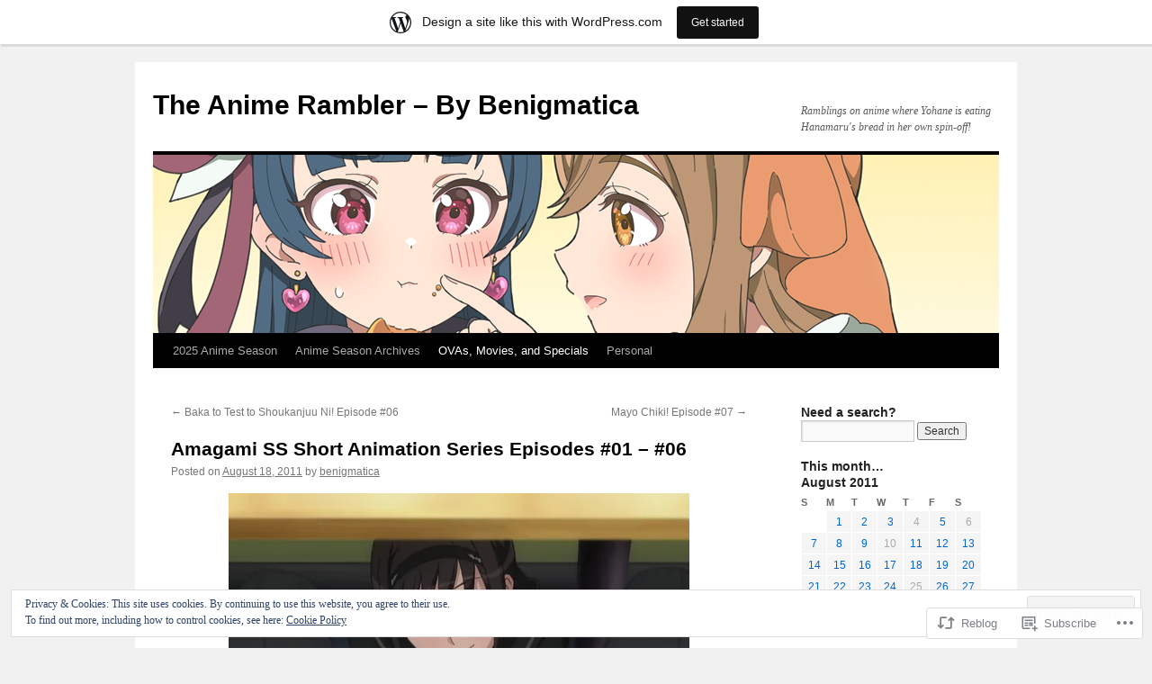

--- FILE ---
content_type: text/html; charset=UTF-8
request_url: https://benigmatica.wordpress.com/2011/08/18/amagami-ss-short-animation-series-episodes-01-06/
body_size: 38754
content:
<!DOCTYPE html>
<html lang="en">
<head>
<meta charset="UTF-8" />
<title>
Amagami SS Short Animation Series Episodes #01 &#8211; #06 | The Anime Rambler &#8211; By Benigmatica</title>
<link rel="profile" href="https://gmpg.org/xfn/11" />
<link rel="stylesheet" type="text/css" media="all" href="https://s0.wp.com/wp-content/themes/pub/twentyten/style.css?m=1659017451i&amp;ver=20190507" />
<link rel="pingback" href="https://benigmatica.wordpress.com/xmlrpc.php">
<meta name='robots' content='max-image-preview:large' />
<link rel='dns-prefetch' href='//s0.wp.com' />
<link rel='dns-prefetch' href='//af.pubmine.com' />
<link rel="alternate" type="application/rss+xml" title="The Anime Rambler - By Benigmatica &raquo; Feed" href="https://benigmatica.wordpress.com/feed/" />
<link rel="alternate" type="application/rss+xml" title="The Anime Rambler - By Benigmatica &raquo; Comments Feed" href="https://benigmatica.wordpress.com/comments/feed/" />
	<script type="text/javascript">
		/* <![CDATA[ */
		function addLoadEvent(func) {
			var oldonload = window.onload;
			if (typeof window.onload != 'function') {
				window.onload = func;
			} else {
				window.onload = function () {
					oldonload();
					func();
				}
			}
		}
		/* ]]> */
	</script>
	<link crossorigin='anonymous' rel='stylesheet' id='all-css-0-1' href='/_static/??-eJx9jNsKAjEMBX/IGhel4oP4Ld1tKN2mF5qU4t+7K6J4wcdJzgz0oqacBJNAbKpQcz4xdG8dCgO25ZuDR0Wmg2AsZAQZWK6E24l5A78DM0oxU3gwcEsQs220uBXXhlUls3zQvyL5gK/unb7mI2X3FKKpAcUnp0ZTYZm+X1b5Es/DUQ/6sDvp/XwDuKdkPw==&cssminify=yes' type='text/css' media='all' />
<style id='wp-emoji-styles-inline-css'>

	img.wp-smiley, img.emoji {
		display: inline !important;
		border: none !important;
		box-shadow: none !important;
		height: 1em !important;
		width: 1em !important;
		margin: 0 0.07em !important;
		vertical-align: -0.1em !important;
		background: none !important;
		padding: 0 !important;
	}
/*# sourceURL=wp-emoji-styles-inline-css */
</style>
<link crossorigin='anonymous' rel='stylesheet' id='all-css-2-1' href='/wp-content/plugins/gutenberg-core/v22.4.2/build/styles/block-library/style.min.css?m=1769608164i&cssminify=yes' type='text/css' media='all' />
<style id='wp-block-library-inline-css'>
.has-text-align-justify {
	text-align:justify;
}
.has-text-align-justify{text-align:justify;}

/*# sourceURL=wp-block-library-inline-css */
</style><style id='global-styles-inline-css'>
:root{--wp--preset--aspect-ratio--square: 1;--wp--preset--aspect-ratio--4-3: 4/3;--wp--preset--aspect-ratio--3-4: 3/4;--wp--preset--aspect-ratio--3-2: 3/2;--wp--preset--aspect-ratio--2-3: 2/3;--wp--preset--aspect-ratio--16-9: 16/9;--wp--preset--aspect-ratio--9-16: 9/16;--wp--preset--color--black: #000;--wp--preset--color--cyan-bluish-gray: #abb8c3;--wp--preset--color--white: #fff;--wp--preset--color--pale-pink: #f78da7;--wp--preset--color--vivid-red: #cf2e2e;--wp--preset--color--luminous-vivid-orange: #ff6900;--wp--preset--color--luminous-vivid-amber: #fcb900;--wp--preset--color--light-green-cyan: #7bdcb5;--wp--preset--color--vivid-green-cyan: #00d084;--wp--preset--color--pale-cyan-blue: #8ed1fc;--wp--preset--color--vivid-cyan-blue: #0693e3;--wp--preset--color--vivid-purple: #9b51e0;--wp--preset--color--blue: #0066cc;--wp--preset--color--medium-gray: #666;--wp--preset--color--light-gray: #f1f1f1;--wp--preset--gradient--vivid-cyan-blue-to-vivid-purple: linear-gradient(135deg,rgb(6,147,227) 0%,rgb(155,81,224) 100%);--wp--preset--gradient--light-green-cyan-to-vivid-green-cyan: linear-gradient(135deg,rgb(122,220,180) 0%,rgb(0,208,130) 100%);--wp--preset--gradient--luminous-vivid-amber-to-luminous-vivid-orange: linear-gradient(135deg,rgb(252,185,0) 0%,rgb(255,105,0) 100%);--wp--preset--gradient--luminous-vivid-orange-to-vivid-red: linear-gradient(135deg,rgb(255,105,0) 0%,rgb(207,46,46) 100%);--wp--preset--gradient--very-light-gray-to-cyan-bluish-gray: linear-gradient(135deg,rgb(238,238,238) 0%,rgb(169,184,195) 100%);--wp--preset--gradient--cool-to-warm-spectrum: linear-gradient(135deg,rgb(74,234,220) 0%,rgb(151,120,209) 20%,rgb(207,42,186) 40%,rgb(238,44,130) 60%,rgb(251,105,98) 80%,rgb(254,248,76) 100%);--wp--preset--gradient--blush-light-purple: linear-gradient(135deg,rgb(255,206,236) 0%,rgb(152,150,240) 100%);--wp--preset--gradient--blush-bordeaux: linear-gradient(135deg,rgb(254,205,165) 0%,rgb(254,45,45) 50%,rgb(107,0,62) 100%);--wp--preset--gradient--luminous-dusk: linear-gradient(135deg,rgb(255,203,112) 0%,rgb(199,81,192) 50%,rgb(65,88,208) 100%);--wp--preset--gradient--pale-ocean: linear-gradient(135deg,rgb(255,245,203) 0%,rgb(182,227,212) 50%,rgb(51,167,181) 100%);--wp--preset--gradient--electric-grass: linear-gradient(135deg,rgb(202,248,128) 0%,rgb(113,206,126) 100%);--wp--preset--gradient--midnight: linear-gradient(135deg,rgb(2,3,129) 0%,rgb(40,116,252) 100%);--wp--preset--font-size--small: 13px;--wp--preset--font-size--medium: 20px;--wp--preset--font-size--large: 36px;--wp--preset--font-size--x-large: 42px;--wp--preset--font-family--albert-sans: 'Albert Sans', sans-serif;--wp--preset--font-family--alegreya: Alegreya, serif;--wp--preset--font-family--arvo: Arvo, serif;--wp--preset--font-family--bodoni-moda: 'Bodoni Moda', serif;--wp--preset--font-family--bricolage-grotesque: 'Bricolage Grotesque', sans-serif;--wp--preset--font-family--cabin: Cabin, sans-serif;--wp--preset--font-family--chivo: Chivo, sans-serif;--wp--preset--font-family--commissioner: Commissioner, sans-serif;--wp--preset--font-family--cormorant: Cormorant, serif;--wp--preset--font-family--courier-prime: 'Courier Prime', monospace;--wp--preset--font-family--crimson-pro: 'Crimson Pro', serif;--wp--preset--font-family--dm-mono: 'DM Mono', monospace;--wp--preset--font-family--dm-sans: 'DM Sans', sans-serif;--wp--preset--font-family--dm-serif-display: 'DM Serif Display', serif;--wp--preset--font-family--domine: Domine, serif;--wp--preset--font-family--eb-garamond: 'EB Garamond', serif;--wp--preset--font-family--epilogue: Epilogue, sans-serif;--wp--preset--font-family--fahkwang: Fahkwang, sans-serif;--wp--preset--font-family--figtree: Figtree, sans-serif;--wp--preset--font-family--fira-sans: 'Fira Sans', sans-serif;--wp--preset--font-family--fjalla-one: 'Fjalla One', sans-serif;--wp--preset--font-family--fraunces: Fraunces, serif;--wp--preset--font-family--gabarito: Gabarito, system-ui;--wp--preset--font-family--ibm-plex-mono: 'IBM Plex Mono', monospace;--wp--preset--font-family--ibm-plex-sans: 'IBM Plex Sans', sans-serif;--wp--preset--font-family--ibarra-real-nova: 'Ibarra Real Nova', serif;--wp--preset--font-family--instrument-serif: 'Instrument Serif', serif;--wp--preset--font-family--inter: Inter, sans-serif;--wp--preset--font-family--josefin-sans: 'Josefin Sans', sans-serif;--wp--preset--font-family--jost: Jost, sans-serif;--wp--preset--font-family--libre-baskerville: 'Libre Baskerville', serif;--wp--preset--font-family--libre-franklin: 'Libre Franklin', sans-serif;--wp--preset--font-family--literata: Literata, serif;--wp--preset--font-family--lora: Lora, serif;--wp--preset--font-family--merriweather: Merriweather, serif;--wp--preset--font-family--montserrat: Montserrat, sans-serif;--wp--preset--font-family--newsreader: Newsreader, serif;--wp--preset--font-family--noto-sans-mono: 'Noto Sans Mono', sans-serif;--wp--preset--font-family--nunito: Nunito, sans-serif;--wp--preset--font-family--open-sans: 'Open Sans', sans-serif;--wp--preset--font-family--overpass: Overpass, sans-serif;--wp--preset--font-family--pt-serif: 'PT Serif', serif;--wp--preset--font-family--petrona: Petrona, serif;--wp--preset--font-family--piazzolla: Piazzolla, serif;--wp--preset--font-family--playfair-display: 'Playfair Display', serif;--wp--preset--font-family--plus-jakarta-sans: 'Plus Jakarta Sans', sans-serif;--wp--preset--font-family--poppins: Poppins, sans-serif;--wp--preset--font-family--raleway: Raleway, sans-serif;--wp--preset--font-family--roboto: Roboto, sans-serif;--wp--preset--font-family--roboto-slab: 'Roboto Slab', serif;--wp--preset--font-family--rubik: Rubik, sans-serif;--wp--preset--font-family--rufina: Rufina, serif;--wp--preset--font-family--sora: Sora, sans-serif;--wp--preset--font-family--source-sans-3: 'Source Sans 3', sans-serif;--wp--preset--font-family--source-serif-4: 'Source Serif 4', serif;--wp--preset--font-family--space-mono: 'Space Mono', monospace;--wp--preset--font-family--syne: Syne, sans-serif;--wp--preset--font-family--texturina: Texturina, serif;--wp--preset--font-family--urbanist: Urbanist, sans-serif;--wp--preset--font-family--work-sans: 'Work Sans', sans-serif;--wp--preset--spacing--20: 0.44rem;--wp--preset--spacing--30: 0.67rem;--wp--preset--spacing--40: 1rem;--wp--preset--spacing--50: 1.5rem;--wp--preset--spacing--60: 2.25rem;--wp--preset--spacing--70: 3.38rem;--wp--preset--spacing--80: 5.06rem;--wp--preset--shadow--natural: 6px 6px 9px rgba(0, 0, 0, 0.2);--wp--preset--shadow--deep: 12px 12px 50px rgba(0, 0, 0, 0.4);--wp--preset--shadow--sharp: 6px 6px 0px rgba(0, 0, 0, 0.2);--wp--preset--shadow--outlined: 6px 6px 0px -3px rgb(255, 255, 255), 6px 6px rgb(0, 0, 0);--wp--preset--shadow--crisp: 6px 6px 0px rgb(0, 0, 0);}:where(body) { margin: 0; }:where(.is-layout-flex){gap: 0.5em;}:where(.is-layout-grid){gap: 0.5em;}body .is-layout-flex{display: flex;}.is-layout-flex{flex-wrap: wrap;align-items: center;}.is-layout-flex > :is(*, div){margin: 0;}body .is-layout-grid{display: grid;}.is-layout-grid > :is(*, div){margin: 0;}body{padding-top: 0px;padding-right: 0px;padding-bottom: 0px;padding-left: 0px;}:root :where(.wp-element-button, .wp-block-button__link){background-color: #32373c;border-width: 0;color: #fff;font-family: inherit;font-size: inherit;font-style: inherit;font-weight: inherit;letter-spacing: inherit;line-height: inherit;padding-top: calc(0.667em + 2px);padding-right: calc(1.333em + 2px);padding-bottom: calc(0.667em + 2px);padding-left: calc(1.333em + 2px);text-decoration: none;text-transform: inherit;}.has-black-color{color: var(--wp--preset--color--black) !important;}.has-cyan-bluish-gray-color{color: var(--wp--preset--color--cyan-bluish-gray) !important;}.has-white-color{color: var(--wp--preset--color--white) !important;}.has-pale-pink-color{color: var(--wp--preset--color--pale-pink) !important;}.has-vivid-red-color{color: var(--wp--preset--color--vivid-red) !important;}.has-luminous-vivid-orange-color{color: var(--wp--preset--color--luminous-vivid-orange) !important;}.has-luminous-vivid-amber-color{color: var(--wp--preset--color--luminous-vivid-amber) !important;}.has-light-green-cyan-color{color: var(--wp--preset--color--light-green-cyan) !important;}.has-vivid-green-cyan-color{color: var(--wp--preset--color--vivid-green-cyan) !important;}.has-pale-cyan-blue-color{color: var(--wp--preset--color--pale-cyan-blue) !important;}.has-vivid-cyan-blue-color{color: var(--wp--preset--color--vivid-cyan-blue) !important;}.has-vivid-purple-color{color: var(--wp--preset--color--vivid-purple) !important;}.has-blue-color{color: var(--wp--preset--color--blue) !important;}.has-medium-gray-color{color: var(--wp--preset--color--medium-gray) !important;}.has-light-gray-color{color: var(--wp--preset--color--light-gray) !important;}.has-black-background-color{background-color: var(--wp--preset--color--black) !important;}.has-cyan-bluish-gray-background-color{background-color: var(--wp--preset--color--cyan-bluish-gray) !important;}.has-white-background-color{background-color: var(--wp--preset--color--white) !important;}.has-pale-pink-background-color{background-color: var(--wp--preset--color--pale-pink) !important;}.has-vivid-red-background-color{background-color: var(--wp--preset--color--vivid-red) !important;}.has-luminous-vivid-orange-background-color{background-color: var(--wp--preset--color--luminous-vivid-orange) !important;}.has-luminous-vivid-amber-background-color{background-color: var(--wp--preset--color--luminous-vivid-amber) !important;}.has-light-green-cyan-background-color{background-color: var(--wp--preset--color--light-green-cyan) !important;}.has-vivid-green-cyan-background-color{background-color: var(--wp--preset--color--vivid-green-cyan) !important;}.has-pale-cyan-blue-background-color{background-color: var(--wp--preset--color--pale-cyan-blue) !important;}.has-vivid-cyan-blue-background-color{background-color: var(--wp--preset--color--vivid-cyan-blue) !important;}.has-vivid-purple-background-color{background-color: var(--wp--preset--color--vivid-purple) !important;}.has-blue-background-color{background-color: var(--wp--preset--color--blue) !important;}.has-medium-gray-background-color{background-color: var(--wp--preset--color--medium-gray) !important;}.has-light-gray-background-color{background-color: var(--wp--preset--color--light-gray) !important;}.has-black-border-color{border-color: var(--wp--preset--color--black) !important;}.has-cyan-bluish-gray-border-color{border-color: var(--wp--preset--color--cyan-bluish-gray) !important;}.has-white-border-color{border-color: var(--wp--preset--color--white) !important;}.has-pale-pink-border-color{border-color: var(--wp--preset--color--pale-pink) !important;}.has-vivid-red-border-color{border-color: var(--wp--preset--color--vivid-red) !important;}.has-luminous-vivid-orange-border-color{border-color: var(--wp--preset--color--luminous-vivid-orange) !important;}.has-luminous-vivid-amber-border-color{border-color: var(--wp--preset--color--luminous-vivid-amber) !important;}.has-light-green-cyan-border-color{border-color: var(--wp--preset--color--light-green-cyan) !important;}.has-vivid-green-cyan-border-color{border-color: var(--wp--preset--color--vivid-green-cyan) !important;}.has-pale-cyan-blue-border-color{border-color: var(--wp--preset--color--pale-cyan-blue) !important;}.has-vivid-cyan-blue-border-color{border-color: var(--wp--preset--color--vivid-cyan-blue) !important;}.has-vivid-purple-border-color{border-color: var(--wp--preset--color--vivid-purple) !important;}.has-blue-border-color{border-color: var(--wp--preset--color--blue) !important;}.has-medium-gray-border-color{border-color: var(--wp--preset--color--medium-gray) !important;}.has-light-gray-border-color{border-color: var(--wp--preset--color--light-gray) !important;}.has-vivid-cyan-blue-to-vivid-purple-gradient-background{background: var(--wp--preset--gradient--vivid-cyan-blue-to-vivid-purple) !important;}.has-light-green-cyan-to-vivid-green-cyan-gradient-background{background: var(--wp--preset--gradient--light-green-cyan-to-vivid-green-cyan) !important;}.has-luminous-vivid-amber-to-luminous-vivid-orange-gradient-background{background: var(--wp--preset--gradient--luminous-vivid-amber-to-luminous-vivid-orange) !important;}.has-luminous-vivid-orange-to-vivid-red-gradient-background{background: var(--wp--preset--gradient--luminous-vivid-orange-to-vivid-red) !important;}.has-very-light-gray-to-cyan-bluish-gray-gradient-background{background: var(--wp--preset--gradient--very-light-gray-to-cyan-bluish-gray) !important;}.has-cool-to-warm-spectrum-gradient-background{background: var(--wp--preset--gradient--cool-to-warm-spectrum) !important;}.has-blush-light-purple-gradient-background{background: var(--wp--preset--gradient--blush-light-purple) !important;}.has-blush-bordeaux-gradient-background{background: var(--wp--preset--gradient--blush-bordeaux) !important;}.has-luminous-dusk-gradient-background{background: var(--wp--preset--gradient--luminous-dusk) !important;}.has-pale-ocean-gradient-background{background: var(--wp--preset--gradient--pale-ocean) !important;}.has-electric-grass-gradient-background{background: var(--wp--preset--gradient--electric-grass) !important;}.has-midnight-gradient-background{background: var(--wp--preset--gradient--midnight) !important;}.has-small-font-size{font-size: var(--wp--preset--font-size--small) !important;}.has-medium-font-size{font-size: var(--wp--preset--font-size--medium) !important;}.has-large-font-size{font-size: var(--wp--preset--font-size--large) !important;}.has-x-large-font-size{font-size: var(--wp--preset--font-size--x-large) !important;}.has-albert-sans-font-family{font-family: var(--wp--preset--font-family--albert-sans) !important;}.has-alegreya-font-family{font-family: var(--wp--preset--font-family--alegreya) !important;}.has-arvo-font-family{font-family: var(--wp--preset--font-family--arvo) !important;}.has-bodoni-moda-font-family{font-family: var(--wp--preset--font-family--bodoni-moda) !important;}.has-bricolage-grotesque-font-family{font-family: var(--wp--preset--font-family--bricolage-grotesque) !important;}.has-cabin-font-family{font-family: var(--wp--preset--font-family--cabin) !important;}.has-chivo-font-family{font-family: var(--wp--preset--font-family--chivo) !important;}.has-commissioner-font-family{font-family: var(--wp--preset--font-family--commissioner) !important;}.has-cormorant-font-family{font-family: var(--wp--preset--font-family--cormorant) !important;}.has-courier-prime-font-family{font-family: var(--wp--preset--font-family--courier-prime) !important;}.has-crimson-pro-font-family{font-family: var(--wp--preset--font-family--crimson-pro) !important;}.has-dm-mono-font-family{font-family: var(--wp--preset--font-family--dm-mono) !important;}.has-dm-sans-font-family{font-family: var(--wp--preset--font-family--dm-sans) !important;}.has-dm-serif-display-font-family{font-family: var(--wp--preset--font-family--dm-serif-display) !important;}.has-domine-font-family{font-family: var(--wp--preset--font-family--domine) !important;}.has-eb-garamond-font-family{font-family: var(--wp--preset--font-family--eb-garamond) !important;}.has-epilogue-font-family{font-family: var(--wp--preset--font-family--epilogue) !important;}.has-fahkwang-font-family{font-family: var(--wp--preset--font-family--fahkwang) !important;}.has-figtree-font-family{font-family: var(--wp--preset--font-family--figtree) !important;}.has-fira-sans-font-family{font-family: var(--wp--preset--font-family--fira-sans) !important;}.has-fjalla-one-font-family{font-family: var(--wp--preset--font-family--fjalla-one) !important;}.has-fraunces-font-family{font-family: var(--wp--preset--font-family--fraunces) !important;}.has-gabarito-font-family{font-family: var(--wp--preset--font-family--gabarito) !important;}.has-ibm-plex-mono-font-family{font-family: var(--wp--preset--font-family--ibm-plex-mono) !important;}.has-ibm-plex-sans-font-family{font-family: var(--wp--preset--font-family--ibm-plex-sans) !important;}.has-ibarra-real-nova-font-family{font-family: var(--wp--preset--font-family--ibarra-real-nova) !important;}.has-instrument-serif-font-family{font-family: var(--wp--preset--font-family--instrument-serif) !important;}.has-inter-font-family{font-family: var(--wp--preset--font-family--inter) !important;}.has-josefin-sans-font-family{font-family: var(--wp--preset--font-family--josefin-sans) !important;}.has-jost-font-family{font-family: var(--wp--preset--font-family--jost) !important;}.has-libre-baskerville-font-family{font-family: var(--wp--preset--font-family--libre-baskerville) !important;}.has-libre-franklin-font-family{font-family: var(--wp--preset--font-family--libre-franklin) !important;}.has-literata-font-family{font-family: var(--wp--preset--font-family--literata) !important;}.has-lora-font-family{font-family: var(--wp--preset--font-family--lora) !important;}.has-merriweather-font-family{font-family: var(--wp--preset--font-family--merriweather) !important;}.has-montserrat-font-family{font-family: var(--wp--preset--font-family--montserrat) !important;}.has-newsreader-font-family{font-family: var(--wp--preset--font-family--newsreader) !important;}.has-noto-sans-mono-font-family{font-family: var(--wp--preset--font-family--noto-sans-mono) !important;}.has-nunito-font-family{font-family: var(--wp--preset--font-family--nunito) !important;}.has-open-sans-font-family{font-family: var(--wp--preset--font-family--open-sans) !important;}.has-overpass-font-family{font-family: var(--wp--preset--font-family--overpass) !important;}.has-pt-serif-font-family{font-family: var(--wp--preset--font-family--pt-serif) !important;}.has-petrona-font-family{font-family: var(--wp--preset--font-family--petrona) !important;}.has-piazzolla-font-family{font-family: var(--wp--preset--font-family--piazzolla) !important;}.has-playfair-display-font-family{font-family: var(--wp--preset--font-family--playfair-display) !important;}.has-plus-jakarta-sans-font-family{font-family: var(--wp--preset--font-family--plus-jakarta-sans) !important;}.has-poppins-font-family{font-family: var(--wp--preset--font-family--poppins) !important;}.has-raleway-font-family{font-family: var(--wp--preset--font-family--raleway) !important;}.has-roboto-font-family{font-family: var(--wp--preset--font-family--roboto) !important;}.has-roboto-slab-font-family{font-family: var(--wp--preset--font-family--roboto-slab) !important;}.has-rubik-font-family{font-family: var(--wp--preset--font-family--rubik) !important;}.has-rufina-font-family{font-family: var(--wp--preset--font-family--rufina) !important;}.has-sora-font-family{font-family: var(--wp--preset--font-family--sora) !important;}.has-source-sans-3-font-family{font-family: var(--wp--preset--font-family--source-sans-3) !important;}.has-source-serif-4-font-family{font-family: var(--wp--preset--font-family--source-serif-4) !important;}.has-space-mono-font-family{font-family: var(--wp--preset--font-family--space-mono) !important;}.has-syne-font-family{font-family: var(--wp--preset--font-family--syne) !important;}.has-texturina-font-family{font-family: var(--wp--preset--font-family--texturina) !important;}.has-urbanist-font-family{font-family: var(--wp--preset--font-family--urbanist) !important;}.has-work-sans-font-family{font-family: var(--wp--preset--font-family--work-sans) !important;}
/*# sourceURL=global-styles-inline-css */
</style>

<style id='classic-theme-styles-inline-css'>
.wp-block-button__link{background-color:#32373c;border-radius:9999px;box-shadow:none;color:#fff;font-size:1.125em;padding:calc(.667em + 2px) calc(1.333em + 2px);text-decoration:none}.wp-block-file__button{background:#32373c;color:#fff}.wp-block-accordion-heading{margin:0}.wp-block-accordion-heading__toggle{background-color:inherit!important;color:inherit!important}.wp-block-accordion-heading__toggle:not(:focus-visible){outline:none}.wp-block-accordion-heading__toggle:focus,.wp-block-accordion-heading__toggle:hover{background-color:inherit!important;border:none;box-shadow:none;color:inherit;padding:var(--wp--preset--spacing--20,1em) 0;text-decoration:none}.wp-block-accordion-heading__toggle:focus-visible{outline:auto;outline-offset:0}
/*# sourceURL=/wp-content/plugins/gutenberg-core/v22.4.2/build/styles/block-library/classic.min.css */
</style>
<link crossorigin='anonymous' rel='stylesheet' id='all-css-4-1' href='/_static/??-eJyNjs0KAjEMhF/IGBdccQ/is7Q11mr/aFrKvr1RL4qyeAmZYb5ksGcwKVaKFUOD7Jt1kdGkQuKHrCpKItDJKfIUJLY2zCv8jfUsDGidCzGDzOBagHoRkL+4l425aaxdjFlc1D6Z259ZrrMneP5cKlVIjlpZLUrqTS5BlhJIFVVdih8Czl658kCP4TDshs12nMb9dL0D5+N7rw==&cssminify=yes' type='text/css' media='all' />
<style id='jetpack-global-styles-frontend-style-inline-css'>
:root { --font-headings: unset; --font-base: unset; --font-headings-default: -apple-system,BlinkMacSystemFont,"Segoe UI",Roboto,Oxygen-Sans,Ubuntu,Cantarell,"Helvetica Neue",sans-serif; --font-base-default: -apple-system,BlinkMacSystemFont,"Segoe UI",Roboto,Oxygen-Sans,Ubuntu,Cantarell,"Helvetica Neue",sans-serif;}
/*# sourceURL=jetpack-global-styles-frontend-style-inline-css */
</style>
<link crossorigin='anonymous' rel='stylesheet' id='all-css-6-1' href='/_static/??-eJyNjcsKAjEMRX/IGtQZBxfip0hMS9sxTYppGfx7H7gRN+7ugcs5sFRHKi1Ig9Jd5R6zGMyhVaTrh8G6QFHfORhYwlvw6P39PbPENZmt4G/ROQuBKWVkxxrVvuBH1lIoz2waILJekF+HUzlupnG3nQ77YZwfuRJIaQ==&cssminify=yes' type='text/css' media='all' />
<script type="text/javascript" id="jetpack_related-posts-js-extra">
/* <![CDATA[ */
var related_posts_js_options = {"post_heading":"h4"};
//# sourceURL=jetpack_related-posts-js-extra
/* ]]> */
</script>
<script type="text/javascript" id="wpcom-actionbar-placeholder-js-extra">
/* <![CDATA[ */
var actionbardata = {"siteID":"12829701","postID":"6397","siteURL":"https://benigmatica.wordpress.com","xhrURL":"https://benigmatica.wordpress.com/wp-admin/admin-ajax.php","nonce":"568a300120","isLoggedIn":"","statusMessage":"","subsEmailDefault":"instantly","proxyScriptUrl":"https://s0.wp.com/wp-content/js/wpcom-proxy-request.js?m=1513050504i&amp;ver=20211021","shortlink":"https://wp.me/pRPAF-1Fb","i18n":{"followedText":"New posts from this site will now appear in your \u003Ca href=\"https://wordpress.com/reader\"\u003EReader\u003C/a\u003E","foldBar":"Collapse this bar","unfoldBar":"Expand this bar","shortLinkCopied":"Shortlink copied to clipboard."}};
//# sourceURL=wpcom-actionbar-placeholder-js-extra
/* ]]> */
</script>
<script type="text/javascript" id="jetpack-mu-wpcom-settings-js-before">
/* <![CDATA[ */
var JETPACK_MU_WPCOM_SETTINGS = {"assetsUrl":"https://s0.wp.com/wp-content/mu-plugins/jetpack-mu-wpcom-plugin/sun/jetpack_vendor/automattic/jetpack-mu-wpcom/src/build/"};
//# sourceURL=jetpack-mu-wpcom-settings-js-before
/* ]]> */
</script>
<script crossorigin='anonymous' type='text/javascript'  src='/_static/??-eJxdjd0KAiEQhV+o2clg2b2JHiVcFdF0HBxt6+3bhYjq6vBx/nBlMIWao4a5A6fuAwlG11ib25tROuE1kMGlh2SxuqSbs8BFmvzSkAMNUQ74tRu3TGrAtTye/96Siv+8rqVabQVM0iJO9qLJjPfTLkCFwFuu28Qln9U0jkelpnmOL35BR9g='></script>
<script type="text/javascript" id="rlt-proxy-js-after">
/* <![CDATA[ */
	rltInitialize( {"token":null,"iframeOrigins":["https:\/\/widgets.wp.com"]} );
//# sourceURL=rlt-proxy-js-after
/* ]]> */
</script>
<link rel="EditURI" type="application/rsd+xml" title="RSD" href="https://benigmatica.wordpress.com/xmlrpc.php?rsd" />
<meta name="generator" content="WordPress.com" />
<link rel="canonical" href="https://benigmatica.wordpress.com/2011/08/18/amagami-ss-short-animation-series-episodes-01-06/" />
<link rel='shortlink' href='https://wp.me/pRPAF-1Fb' />
<link rel="alternate" type="application/json+oembed" href="https://public-api.wordpress.com/oembed/?format=json&amp;url=https%3A%2F%2Fbenigmatica.wordpress.com%2F2011%2F08%2F18%2Famagami-ss-short-animation-series-episodes-01-06%2F&amp;for=wpcom-auto-discovery" /><link rel="alternate" type="application/xml+oembed" href="https://public-api.wordpress.com/oembed/?format=xml&amp;url=https%3A%2F%2Fbenigmatica.wordpress.com%2F2011%2F08%2F18%2Famagami-ss-short-animation-series-episodes-01-06%2F&amp;for=wpcom-auto-discovery" />
<!-- Jetpack Open Graph Tags -->
<meta property="og:type" content="article" />
<meta property="og:title" content="Amagami SS Short Animation Series Episodes #01 &#8211; #06" />
<meta property="og:url" content="https://benigmatica.wordpress.com/2011/08/18/amagami-ss-short-animation-series-episodes-01-06/" />
<meta property="og:description" content="Today&#8217;s post, I&#8217;ll watch something different&#8230; And what a way to celebrate the announcement of the second season of Amagami SS is to watch six OVAs featuring the main heroines of t…" />
<meta property="article:published_time" content="2011-08-18T13:50:22+00:00" />
<meta property="article:modified_time" content="2011-08-18T13:50:22+00:00" />
<meta property="og:site_name" content="The Anime Rambler - By Benigmatica" />
<meta property="og:image" content="https://benigmatica.wordpress.com/wp-content/uploads/2011/08/amagami-ss-short-ova-01.jpg" />
<meta property="og:image:width" content="512" />
<meta property="og:image:height" content="288" />
<meta property="og:image:alt" content="" />
<meta property="og:locale" content="en_US" />
<meta property="fb:app_id" content="249643311490" />
<meta property="article:publisher" content="https://www.facebook.com/WordPresscom" />
<meta name="twitter:creator" content="@Benigmatica" />
<meta name="twitter:site" content="@Benigmatica" />
<meta name="twitter:text:title" content="Amagami SS Short Animation Series Episodes #01 &#8211;&nbsp;#06" />
<meta name="twitter:image" content="https://benigmatica.wordpress.com/wp-content/uploads/2011/08/amagami-ss-short-ova-01.jpg?w=640" />
<meta name="twitter:card" content="summary_large_image" />

<!-- End Jetpack Open Graph Tags -->
<link rel="shortcut icon" type="image/x-icon" href="https://secure.gravatar.com/blavatar/181d7ccd9b33f512743ad0c49e026bbe1768cf960994af515a3790f12de40628?s=32" sizes="16x16" />
<link rel="icon" type="image/x-icon" href="https://secure.gravatar.com/blavatar/181d7ccd9b33f512743ad0c49e026bbe1768cf960994af515a3790f12de40628?s=32" sizes="16x16" />
<link rel="apple-touch-icon" href="https://secure.gravatar.com/blavatar/181d7ccd9b33f512743ad0c49e026bbe1768cf960994af515a3790f12de40628?s=114" />
<link rel='openid.server' href='https://benigmatica.wordpress.com/?openidserver=1' />
<link rel='openid.delegate' href='https://benigmatica.wordpress.com/' />
<link rel="search" type="application/opensearchdescription+xml" href="https://benigmatica.wordpress.com/osd.xml" title="The Anime Rambler - By Benigmatica" />
<link rel="search" type="application/opensearchdescription+xml" href="https://s1.wp.com/opensearch.xml" title="WordPress.com" />
<meta name="description" content="Today&#039;s post, I&#039;ll watch something different... And what a way to celebrate the announcement of the second season of Amagami SS is to watch six OVAs featuring the main heroines of the series. Um... Why are you here under the table, Haruka? So the first episode focuses on Haruka Morishima spending her time with Junichi-kun...&hellip;" />
<script type="text/javascript">
/* <![CDATA[ */
var wa_client = {}; wa_client.cmd = []; wa_client.config = { 'blog_id': 12829701, 'blog_language': 'en', 'is_wordads': false, 'hosting_type': 0, 'afp_account_id': 'pub-1286910671426574', 'afp_host_id': 5038568878849053, 'theme': 'pub/twentyten', '_': { 'title': 'Advertisement', 'privacy_settings': 'Privacy Settings' }, 'formats': [ 'inline', 'belowpost', 'bottom_sticky', 'sidebar_sticky_right', 'sidebar', 'gutenberg_rectangle', 'gutenberg_leaderboard', 'gutenberg_mobile_leaderboard', 'gutenberg_skyscraper' ] };
/* ]]> */
</script>
		<script type="text/javascript">

			window.doNotSellCallback = function() {

				var linkElements = [
					'a[href="https://wordpress.com/?ref=footer_blog"]',
					'a[href="https://wordpress.com/?ref=footer_website"]',
					'a[href="https://wordpress.com/?ref=vertical_footer"]',
					'a[href^="https://wordpress.com/?ref=footer_segment_"]',
				].join(',');

				var dnsLink = document.createElement( 'a' );
				dnsLink.href = 'https://wordpress.com/advertising-program-optout/';
				dnsLink.classList.add( 'do-not-sell-link' );
				dnsLink.rel = 'nofollow';
				dnsLink.style.marginLeft = '0.5em';
				dnsLink.textContent = 'Do Not Sell or Share My Personal Information';

				var creditLinks = document.querySelectorAll( linkElements );

				if ( 0 === creditLinks.length ) {
					return false;
				}

				Array.prototype.forEach.call( creditLinks, function( el ) {
					el.insertAdjacentElement( 'afterend', dnsLink );
				});

				return true;
			};

		</script>
		<script type="text/javascript">
	window.google_analytics_uacct = "UA-52447-2";
</script>

<script type="text/javascript">
	var _gaq = _gaq || [];
	_gaq.push(['_setAccount', 'UA-52447-2']);
	_gaq.push(['_gat._anonymizeIp']);
	_gaq.push(['_setDomainName', 'wordpress.com']);
	_gaq.push(['_initData']);
	_gaq.push(['_trackPageview']);

	(function() {
		var ga = document.createElement('script'); ga.type = 'text/javascript'; ga.async = true;
		ga.src = ('https:' == document.location.protocol ? 'https://ssl' : 'http://www') + '.google-analytics.com/ga.js';
		(document.getElementsByTagName('head')[0] || document.getElementsByTagName('body')[0]).appendChild(ga);
	})();
</script>
</head>

<body class="wp-singular post-template-default single single-post postid-6397 single-format-standard wp-theme-pubtwentyten customizer-styles-applied single-author jetpack-reblog-enabled has-marketing-bar has-marketing-bar-theme-twenty-ten">
<div id="wrapper" class="hfeed">
	<div id="header">
		<div id="masthead">
			<div id="branding" role="banner">
								<div id="site-title">
					<span>
						<a href="https://benigmatica.wordpress.com/" title="The Anime Rambler &#8211; By Benigmatica" rel="home">The Anime Rambler &#8211; By Benigmatica</a>
					</span>
				</div>
				<div id="site-description">Ramblings on anime where Yohane is eating Hanamaru&#039;s bread in her own spin-off!</div>

									<a class="home-link" href="https://benigmatica.wordpress.com/" title="The Anime Rambler &#8211; By Benigmatica" rel="home">
						<img src="https://benigmatica.wordpress.com/wp-content/uploads/2023/07/genjitsu-no-yohane-banner.png" width="940" height="198" alt="" />
					</a>
								</div><!-- #branding -->

			<div id="access" role="navigation">
								<div class="skip-link screen-reader-text"><a href="#content" title="Skip to content">Skip to content</a></div>
				<div class="menu-header"><ul id="menu-benigmatica-menu" class="menu"><li id="menu-item-78311" class="menu-item menu-item-type-taxonomy menu-item-object-category menu-item-has-children menu-item-78311"><a href="https://benigmatica.wordpress.com/category/2025-anime-season/">2025 Anime Season</a>
<ul class="sub-menu">
	<li id="menu-item-78312" class="menu-item menu-item-type-taxonomy menu-item-object-category menu-item-has-children menu-item-78312"><a href="https://benigmatica.wordpress.com/category/2025-anime-season/spring-2025-april-june-2025/">Spring 2025 (April – June 2025)</a>
	<ul class="sub-menu">
		<li id="menu-item-78317" class="menu-item menu-item-type-taxonomy menu-item-object-category menu-item-78317"><a href="https://benigmatica.wordpress.com/category/2025-anime-season/spring-2025-april-june-2025/danjo-no-yuujou-wa-seiritsu-suru-iya-shinai/">Danjo no Yuujou wa Seiritsu suru? (Iya, Shinai!!)</a></li>
		<li id="menu-item-78316" class="menu-item menu-item-type-taxonomy menu-item-object-category menu-item-78316"><a href="https://benigmatica.wordpress.com/category/2025-anime-season/spring-2025-april-june-2025/haite-kudasai-takamine-san/">Haite Kudasai, Takamine-san</a></li>
		<li id="menu-item-78313" class="menu-item menu-item-type-taxonomy menu-item-object-category menu-item-78313"><a href="https://benigmatica.wordpress.com/category/2025-anime-season/spring-2025-april-june-2025/mono/">Mono</a></li>
		<li id="menu-item-78315" class="menu-item menu-item-type-taxonomy menu-item-object-category menu-item-78315"><a href="https://benigmatica.wordpress.com/category/2025-anime-season/spring-2025-april-june-2025/rock-wa-lady-no-tashinami-deshite/">Rock wa Lady no Tashinami deshite</a></li>
		<li id="menu-item-78314" class="menu-item menu-item-type-taxonomy menu-item-object-category menu-item-78314"><a href="https://benigmatica.wordpress.com/category/2025-anime-season/spring-2025-april-june-2025/slime-taoshite-300-nen-shiranai-uchi-ni-level-max-ni-nattemashita-sono-ni/">Slime Taoshite 300-nen, Shiranai Uchi ni Level Max ni Nattemashita: Sono Ni</a></li>
		<li id="menu-item-78318" class="menu-item menu-item-type-taxonomy menu-item-object-category menu-item-78318"><a href="https://benigmatica.wordpress.com/category/2025-anime-season/spring-2025-april-june-2025/summer-pockets/">Summer Pockets</a></li>
		<li id="menu-item-78319" class="menu-item menu-item-type-taxonomy menu-item-object-category menu-item-78319"><a href="https://benigmatica.wordpress.com/category/2025-anime-season/spring-2025-april-june-2025/your-forma/">Your Forma</a></li>
	</ul>
</li>
	<li id="menu-item-78804" class="menu-item menu-item-type-taxonomy menu-item-object-category menu-item-has-children menu-item-78804"><a href="https://benigmatica.wordpress.com/category/2025-anime-season/summer-2025-july-september-2025/">Summer 2025 (July – September 2025)</a>
	<ul class="sub-menu">
		<li id="menu-item-78806" class="menu-item menu-item-type-taxonomy menu-item-object-category menu-item-78806"><a href="https://benigmatica.wordpress.com/category/2025-anime-season/summer-2025-july-september-2025/bad-girl/">Bad Girl</a></li>
		<li id="menu-item-78808" class="menu-item menu-item-type-taxonomy menu-item-object-category menu-item-78808"><a href="https://benigmatica.wordpress.com/category/2025-anime-season/summer-2025-july-september-2025/kamitsubaki-shi-kensetsuchuu/">Kamitsubaki-shi Kensetsuchuu.</a></li>
		<li id="menu-item-78805" class="menu-item menu-item-type-taxonomy menu-item-object-category menu-item-78805"><a href="https://benigmatica.wordpress.com/category/2025-anime-season/summer-2025-july-september-2025/kanojo-okarishimasu-season-4/">Kanojo, Okarishimasu Season 4</a></li>
		<li id="menu-item-78807" class="menu-item menu-item-type-taxonomy menu-item-object-category menu-item-78807"><a href="https://benigmatica.wordpress.com/category/2025-anime-season/summer-2025-july-september-2025/private-tutor-to-the-dukes-daughter/">Private Tutor to the Duke&#8217;s Daughter</a></li>
		<li id="menu-item-79629" class="menu-item menu-item-type-taxonomy menu-item-object-category menu-item-79629"><a href="https://benigmatica.wordpress.com/category/2025-anime-season/summer-2025-july-september-2025/seishun-buta-yarou-wa-santa-claus-no-yume-wo-minai/">Seishun Buta Yarou wa Santa Claus no Yume wo Minai</a></li>
		<li id="menu-item-78809" class="menu-item menu-item-type-taxonomy menu-item-object-category menu-item-78809"><a href="https://benigmatica.wordpress.com/category/2025-anime-season/summer-2025-july-september-2025/sono-bisque-doll-wa-koi-wo-suru-season-2/">Sono Bisque Doll wa Koi wo Suru Season 2</a></li>
	</ul>
</li>
	<li id="menu-item-80147" class="menu-item menu-item-type-taxonomy menu-item-object-category menu-item-has-children menu-item-80147"><a href="https://benigmatica.wordpress.com/category/2025-anime-season/fall-2025-october-december-2025/">Fall 2025 (October – December 2025)</a>
	<ul class="sub-menu">
		<li id="menu-item-80489" class="menu-item menu-item-type-taxonomy menu-item-object-category menu-item-80489"><a href="https://benigmatica.wordpress.com/category/2025-anime-season/fall-2025-october-december-2025/saigo-ni-hitotsu-dake-onegai-shitemo-yoroshii-deshou-ka/">Saigo ni Hitotsu dake Onegai Shitemo Yoroshii Deshou ka</a></li>
		<li id="menu-item-80145" class="menu-item menu-item-type-taxonomy menu-item-object-category menu-item-80145"><a href="https://benigmatica.wordpress.com/category/2025-anime-season/fall-2025-october-december-2025/tojima-wants-to-be-a-kamen-rider/">Tojima Wants to Be a Kamen Rider</a></li>
		<li id="menu-item-80146" class="menu-item menu-item-type-taxonomy menu-item-object-category menu-item-80146"><a href="https://benigmatica.wordpress.com/category/2025-anime-season/fall-2025-october-december-2025/tomodachi-no-imouto-ga-ore-ni-dake-uzai/">Tomodachi no Imouto ga Ore ni dake Uzai</a></li>
		<li id="menu-item-80490" class="menu-item menu-item-type-taxonomy menu-item-object-category menu-item-80490"><a href="https://benigmatica.wordpress.com/category/2025-anime-season/fall-2025-october-december-2025/yasei-no-last-boss-ga-arawareta/">Yasei no Last Boss ga Arawareta!</a></li>
	</ul>
</li>
</ul>
</li>
<li id="menu-item-13310" class="menu-item menu-item-type-taxonomy menu-item-object-category current-post-ancestor menu-item-has-children menu-item-13310"><a href="https://benigmatica.wordpress.com/category/anime-season-archives/">Anime Season Archives</a>
<ul class="sub-menu">
	<li id="menu-item-52961" class="menu-item menu-item-type-taxonomy menu-item-object-category menu-item-52961"><a href="https://benigmatica.wordpress.com/category/anime-season-archives/2020-anime-season/">2020 Anime Season</a></li>
	<li id="menu-item-59027" class="menu-item menu-item-type-taxonomy menu-item-object-category menu-item-59027"><a href="https://benigmatica.wordpress.com/category/anime-season-archives/2021-anime-season/">2021 Anime Season</a></li>
	<li id="menu-item-75107" class="menu-item menu-item-type-taxonomy menu-item-object-category menu-item-75107"><a href="https://benigmatica.wordpress.com/category/anime-season-archives/2022-anime-season/">2022 Anime Season</a></li>
	<li id="menu-item-71838" class="menu-item menu-item-type-taxonomy menu-item-object-category menu-item-71838"><a href="https://benigmatica.wordpress.com/category/anime-season-archives/2023-anime-season/">2023 Anime Season</a></li>
	<li id="menu-item-75971" class="menu-item menu-item-type-taxonomy menu-item-object-category menu-item-75971"><a href="https://benigmatica.wordpress.com/category/anime-season-archives/2024-anime-season/">2024 Anime Season</a></li>
</ul>
</li>
<li id="menu-item-16461" class="menu-item menu-item-type-taxonomy menu-item-object-category current-post-ancestor current-menu-parent current-post-parent menu-item-16461"><a href="https://benigmatica.wordpress.com/category/ovas-movies-and-specials/">OVAs, Movies, and Specials</a></li>
<li id="menu-item-16467" class="menu-item menu-item-type-taxonomy menu-item-object-category menu-item-16467"><a href="https://benigmatica.wordpress.com/category/personal/">Personal</a></li>
</ul></div>			</div><!-- #access -->
		</div><!-- #masthead -->
	</div><!-- #header -->

	<div id="main">

		<div id="container">
			<div id="content" role="main">

			

				<div id="nav-above" class="navigation">
					<div class="nav-previous"><a href="https://benigmatica.wordpress.com/2011/08/17/baka-to-test-to-shoukanjuu-ni-episode-06/" rel="prev"><span class="meta-nav">&larr;</span> Baka to Test to Shoukanjuu Ni! Episode&nbsp;#06</a></div>
					<div class="nav-next"><a href="https://benigmatica.wordpress.com/2011/08/19/mayo-chiki-episode-07/" rel="next">Mayo Chiki! Episode&nbsp;#07 <span class="meta-nav">&rarr;</span></a></div>
				</div><!-- #nav-above -->

				<div id="post-6397" class="post-6397 post type-post status-publish format-standard hentry category-amagami-ss category-ovas-movies-and-specials tag-amagami tag-anime tag-ova">
											<h2 class="entry-title"><a href="https://benigmatica.wordpress.com/2011/08/18/amagami-ss-short-animation-series-episodes-01-06/" rel="bookmark">Amagami SS Short Animation Series Episodes #01 &#8211;&nbsp;#06</a></h2>					
					<div class="entry-meta">
						<span class="meta-prep meta-prep-author">Posted on</span> <a href="https://benigmatica.wordpress.com/2011/08/18/amagami-ss-short-animation-series-episodes-01-06/" title="9:50 pm" rel="bookmark"><span class="entry-date">August 18, 2011</span></a> <span class="meta-sep">by</span> <span class="author vcard"><a class="url fn n" href="https://benigmatica.wordpress.com/author/benigmatica/" title="View all posts by benigmatica">benigmatica</a></span>					</div><!-- .entry-meta -->

					<div class="entry-content">
						<p><img class="aligncenter" src="https://benigmatica.wordpress.com/wp-content/uploads/2011/08/amagami-ss-short-ova-01.jpg?w=512&#038;h=288" alt="" width="512" height="288" /></p>
<p>Today&#8217;s post, I&#8217;ll watch something different&#8230; And what a way to celebrate the announcement of the second season of Amagami SS is to watch six OVAs featuring the main heroines of the series.</p>
<p>Um&#8230; Why are you here under the table, Haruka?</p>
<p><span id="more-6397"></span></p>
<p><img class="aligncenter" src="https://benigmatica.wordpress.com/wp-content/uploads/2011/08/amagami-ss-short-ova-02.jpg?w=512&#038;h=288" alt="" width="512" height="288" /></p>
<p>So the first episode focuses on Haruka Morishima spending her time with Junichi-kun&#8230; at a family restaurant where Kaoru works.</p>
<p>Good thing Haruka hides under the table&#8230; Just like how Sora did it in Yosuga no Sora. Don&#8217;t worry, no blowjob this time around!</p>
<p><img class="aligncenter" src="https://benigmatica.wordpress.com/wp-content/uploads/2011/08/amagami-ss-short-ova-03.jpg?w=512&#038;h=288" alt="" width="512" height="288" /></p>
<p>Second one is a Kaoru Tanamachi episode where she works at selling Christmas cakes, and then Junichi drops by to see her&#8230; looking at her somewhat sexy Santa costume.</p>
<p><img loading="lazy" class="aligncenter" src="https://benigmatica.wordpress.com/wp-content/uploads/2011/08/amagami-ss-short-ova-04.jpg?w=512&#038;h=288" alt="" width="512" height="288" /></p>
<p>But in the end Kaoru drags Junichi to sell some cakes, because he look at her like a perv! Well, Junichi&#8230; take some responsibility.</p>
<p><img loading="lazy" class="aligncenter" src="https://benigmatica.wordpress.com/wp-content/uploads/2011/08/amagami-ss-short-ova-05.jpg?w=512&#038;h=288" alt="" width="512" height="288" /></p>
<p>Third episode is Sae Nakata&#8217;s episode. Oh, and Jouji Nakata is back as the narrator.</p>
<p>Here, Junichi is alone in his planetarium closet. Isn&#8217;t it sad for him being alone on his birthday!</p>
<p><img loading="lazy" class="aligncenter" src="https://benigmatica.wordpress.com/wp-content/uploads/2011/08/amagami-ss-short-ova-06.jpg?w=512&#038;h=288" alt="" width="512" height="288" /></p>
<p>Luckily, Sae-chan visits him with a present in her hand. Lucky Junichi!</p>
<p>Oh, and about the present? It contains various pics of Sae-chan in different costumes! Very lucky!!!</p>
<p><img loading="lazy" class="aligncenter" src="https://benigmatica.wordpress.com/wp-content/uploads/2011/08/amagami-ss-short-ova-07.jpg?w=512&#038;h=288" alt="" width="512" height="288" /></p>
<p>Fourth one is for Ai Nanasaki, where she recalls the day she met Junichi-sempai! Very sweet&#8230;</p>
<p><img loading="lazy" class="aligncenter" src="https://benigmatica.wordpress.com/wp-content/uploads/2011/08/amagami-ss-short-ova-08.jpg?w=512&#038;h=288" alt="" width="512" height="288" /></p>
<p>Hey, what the hell are you doing, Junichi!? Are you molesting Nanasaki while calling it skinship?</p>
<p>Good thing it didn&#8217;t last long though&#8230; And good thing Ai-chan got her spirits back!</p>
<p><img loading="lazy" class="aligncenter" src="https://benigmatica.wordpress.com/wp-content/uploads/2011/08/amagami-ss-short-ova-09.jpg?w=512&#038;h=288" alt="" width="512" height="288" /></p>
<p>Fifth episode is Rihoko Sakurai, who wants her nails being clipped clean like a princess by Junichi!</p>
<p><img loading="lazy" class="aligncenter" src="https://benigmatica.wordpress.com/wp-content/uploads/2011/08/amagami-ss-short-ova-10.jpg?w=512&#038;h=288" alt="" width="512" height="288" /></p>
<p>I know that her arc in the TV Series kinda sucked that she&#8217;s stuck to friend zone, but I hope that Rihoko can have a good ending when Season 2 comes around.</p>
<p><img loading="lazy" class="aligncenter" src="https://benigmatica.wordpress.com/wp-content/uploads/2011/08/amagami-ss-short-ova-11.jpg?w=512&#038;h=288" alt="" width="512" height="288" /></p>
<p>And finally, Tsukasa Ayaatsuji will wrap the short animation series in the sixth episode. As always, she&#8217;s quite the bitch to Junichi!</p>
<p><img loading="lazy" class="aligncenter" src="https://benigmatica.wordpress.com/wp-content/uploads/2011/08/amagami-ss-short-ova-12.jpg?w=512&#038;h=288" alt="" width="512" height="288" /></p>
<p>Be grateful that she feeds Junichi with Shana&#8217;s favorite food. Chew well and look&#8230; it&#8217;s that stalker girl named Risa Kamizaki! Quick, run from your lives!</p>
<p>Anyway, that&#8217;s it for Amagami SS Short Animation Series! I hope that the second season is not a rehash of the first season. (except for Rihoko who needs a better ending)</p>
<div id="atatags-370373-697f349aa3204">
		<script type="text/javascript">
			__ATA = window.__ATA || {};
			__ATA.cmd = window.__ATA.cmd || [];
			__ATA.cmd.push(function() {
				__ATA.initVideoSlot('atatags-370373-697f349aa3204', {
					sectionId: '370373',
					format: 'inread'
				});
			});
		</script>
	</div><span id="wordads-inline-marker" style="display: none;"></span><div id="jp-post-flair" class="sharedaddy sd-like-enabled sd-sharing-enabled"><div class="sharedaddy sd-sharing-enabled"><div class="robots-nocontent sd-block sd-social sd-social-icon-text sd-sharing"><h3 class="sd-title">Share this:</h3><div class="sd-content"><ul><li class="share-facebook"><a rel="nofollow noopener noreferrer"
				data-shared="sharing-facebook-6397"
				class="share-facebook sd-button share-icon"
				href="https://benigmatica.wordpress.com/2011/08/18/amagami-ss-short-animation-series-episodes-01-06/?share=facebook"
				target="_blank"
				aria-labelledby="sharing-facebook-6397"
				>
				<span id="sharing-facebook-6397" hidden>Share on Facebook (Opens in new window)</span>
				<span>Facebook</span>
			</a></li><li class="share-x"><a rel="nofollow noopener noreferrer"
				data-shared="sharing-x-6397"
				class="share-x sd-button share-icon"
				href="https://benigmatica.wordpress.com/2011/08/18/amagami-ss-short-animation-series-episodes-01-06/?share=x"
				target="_blank"
				aria-labelledby="sharing-x-6397"
				>
				<span id="sharing-x-6397" hidden>Share on X (Opens in new window)</span>
				<span>X</span>
			</a></li><li class="share-end"></li></ul></div></div></div><div class='sharedaddy sd-block sd-like jetpack-likes-widget-wrapper jetpack-likes-widget-unloaded' id='like-post-wrapper-12829701-6397-697f349aa3935' data-src='//widgets.wp.com/likes/index.html?ver=20260201#blog_id=12829701&amp;post_id=6397&amp;origin=benigmatica.wordpress.com&amp;obj_id=12829701-6397-697f349aa3935' data-name='like-post-frame-12829701-6397-697f349aa3935' data-title='Like or Reblog'><div class='likes-widget-placeholder post-likes-widget-placeholder' style='height: 55px;'><span class='button'><span>Like</span></span> <span class='loading'>Loading...</span></div><span class='sd-text-color'></span><a class='sd-link-color'></a></div>
<div id='jp-relatedposts' class='jp-relatedposts' >
	<h3 class="jp-relatedposts-headline"><em>Related</em></h3>
</div></div>											</div><!-- .entry-content -->

		
						<div class="entry-utility">
							This entry was posted in <a href="https://benigmatica.wordpress.com/category/anime-season-archives/2010-anime-season/summer-2010-july-%e2%80%93-september-2010/amagami-ss/" rel="category tag">Amagami SS</a>, <a href="https://benigmatica.wordpress.com/category/ovas-movies-and-specials/" rel="category tag">OVAs, Movies, and Specials</a> and tagged <a href="https://benigmatica.wordpress.com/tag/amagami/" rel="tag">Amagami</a>, <a href="https://benigmatica.wordpress.com/tag/anime/" rel="tag">anime</a>, <a href="https://benigmatica.wordpress.com/tag/ova/" rel="tag">ova</a>. Bookmark the <a href="https://benigmatica.wordpress.com/2011/08/18/amagami-ss-short-animation-series-episodes-01-06/" title="Permalink to Amagami SS Short Animation Series Episodes #01 &#8211;&nbsp;#06" rel="bookmark">permalink</a>.													</div><!-- .entry-utility -->
					</div><!-- #post-6397 -->

				<div id="nav-below" class="navigation">
					<div class="nav-previous"><a href="https://benigmatica.wordpress.com/2011/08/17/baka-to-test-to-shoukanjuu-ni-episode-06/" rel="prev"><span class="meta-nav">&larr;</span> Baka to Test to Shoukanjuu Ni! Episode&nbsp;#06</a></div>
					<div class="nav-next"><a href="https://benigmatica.wordpress.com/2011/08/19/mayo-chiki-episode-07/" rel="next">Mayo Chiki! Episode&nbsp;#07 <span class="meta-nav">&rarr;</span></a></div>
				</div><!-- #nav-below -->

				
			<div id="comments">




</div><!-- #comments -->

	
			</div><!-- #content -->
		</div><!-- #container -->


		<div id="primary" class="widget-area" role="complementary">
						<ul class="xoxo">

<li id="search-4" class="widget-container widget_search"><h3 class="widget-title">Need a search?</h3><form role="search" method="get" id="searchform" class="searchform" action="https://benigmatica.wordpress.com/">
				<div>
					<label class="screen-reader-text" for="s">Search for:</label>
					<input type="text" value="" name="s" id="s" />
					<input type="submit" id="searchsubmit" value="Search" />
				</div>
			</form></li><li id="calendar-4" class="widget-container widget_calendar"><h3 class="widget-title">This month&#8230;</h3><div id="calendar_wrap" class="calendar_wrap"><table id="wp-calendar" class="wp-calendar-table">
	<caption>August 2011</caption>
	<thead>
	<tr>
		<th scope="col" aria-label="Sunday">S</th>
		<th scope="col" aria-label="Monday">M</th>
		<th scope="col" aria-label="Tuesday">T</th>
		<th scope="col" aria-label="Wednesday">W</th>
		<th scope="col" aria-label="Thursday">T</th>
		<th scope="col" aria-label="Friday">F</th>
		<th scope="col" aria-label="Saturday">S</th>
	</tr>
	</thead>
	<tbody>
	<tr>
		<td colspan="1" class="pad">&nbsp;</td><td><a href="https://benigmatica.wordpress.com/2011/08/01/" aria-label="Posts published on August 1, 2011">1</a></td><td><a href="https://benigmatica.wordpress.com/2011/08/02/" aria-label="Posts published on August 2, 2011">2</a></td><td><a href="https://benigmatica.wordpress.com/2011/08/03/" aria-label="Posts published on August 3, 2011">3</a></td><td>4</td><td><a href="https://benigmatica.wordpress.com/2011/08/05/" aria-label="Posts published on August 5, 2011">5</a></td><td>6</td>
	</tr>
	<tr>
		<td><a href="https://benigmatica.wordpress.com/2011/08/07/" aria-label="Posts published on August 7, 2011">7</a></td><td><a href="https://benigmatica.wordpress.com/2011/08/08/" aria-label="Posts published on August 8, 2011">8</a></td><td><a href="https://benigmatica.wordpress.com/2011/08/09/" aria-label="Posts published on August 9, 2011">9</a></td><td>10</td><td><a href="https://benigmatica.wordpress.com/2011/08/11/" aria-label="Posts published on August 11, 2011">11</a></td><td><a href="https://benigmatica.wordpress.com/2011/08/12/" aria-label="Posts published on August 12, 2011">12</a></td><td><a href="https://benigmatica.wordpress.com/2011/08/13/" aria-label="Posts published on August 13, 2011">13</a></td>
	</tr>
	<tr>
		<td><a href="https://benigmatica.wordpress.com/2011/08/14/" aria-label="Posts published on August 14, 2011">14</a></td><td><a href="https://benigmatica.wordpress.com/2011/08/15/" aria-label="Posts published on August 15, 2011">15</a></td><td><a href="https://benigmatica.wordpress.com/2011/08/16/" aria-label="Posts published on August 16, 2011">16</a></td><td><a href="https://benigmatica.wordpress.com/2011/08/17/" aria-label="Posts published on August 17, 2011">17</a></td><td><a href="https://benigmatica.wordpress.com/2011/08/18/" aria-label="Posts published on August 18, 2011">18</a></td><td><a href="https://benigmatica.wordpress.com/2011/08/19/" aria-label="Posts published on August 19, 2011">19</a></td><td><a href="https://benigmatica.wordpress.com/2011/08/20/" aria-label="Posts published on August 20, 2011">20</a></td>
	</tr>
	<tr>
		<td><a href="https://benigmatica.wordpress.com/2011/08/21/" aria-label="Posts published on August 21, 2011">21</a></td><td><a href="https://benigmatica.wordpress.com/2011/08/22/" aria-label="Posts published on August 22, 2011">22</a></td><td><a href="https://benigmatica.wordpress.com/2011/08/23/" aria-label="Posts published on August 23, 2011">23</a></td><td><a href="https://benigmatica.wordpress.com/2011/08/24/" aria-label="Posts published on August 24, 2011">24</a></td><td>25</td><td><a href="https://benigmatica.wordpress.com/2011/08/26/" aria-label="Posts published on August 26, 2011">26</a></td><td><a href="https://benigmatica.wordpress.com/2011/08/27/" aria-label="Posts published on August 27, 2011">27</a></td>
	</tr>
	<tr>
		<td><a href="https://benigmatica.wordpress.com/2011/08/28/" aria-label="Posts published on August 28, 2011">28</a></td><td><a href="https://benigmatica.wordpress.com/2011/08/29/" aria-label="Posts published on August 29, 2011">29</a></td><td><a href="https://benigmatica.wordpress.com/2011/08/30/" aria-label="Posts published on August 30, 2011">30</a></td><td><a href="https://benigmatica.wordpress.com/2011/08/31/" aria-label="Posts published on August 31, 2011">31</a></td>
		<td class="pad" colspan="3">&nbsp;</td>
	</tr>
	</tbody>
	</table><nav aria-label="Previous and next months" class="wp-calendar-nav">
		<span class="wp-calendar-nav-prev"><a href="https://benigmatica.wordpress.com/2011/07/">&laquo; Jul</a></span>
		<span class="pad">&nbsp;</span>
		<span class="wp-calendar-nav-next"><a href="https://benigmatica.wordpress.com/2011/09/">Sep &raquo;</a></span>
	</nav></div></li>			</ul>
		</div><!-- #primary .widget-area -->


		<div id="secondary" class="widget-area" role="complementary">
			<ul class="xoxo">
				<li id="categories-3" class="widget-container widget_categories"><h3 class="widget-title">Anime Season Archives</h3><form action="https://benigmatica.wordpress.com" method="get"><label class="screen-reader-text" for="cat">Anime Season Archives</label><select  name='cat' id='cat' class='postform'>
	<option value='-1'>Select Category</option>
	<option class="level-0" value="779348947">2025 Anime Season&nbsp;&nbsp;(142)</option>
	<option class="level-1" value="782230642">&nbsp;&nbsp;&nbsp;Fall 2025 (October – December 2025)&nbsp;&nbsp;(29)</option>
	<option class="level-2" value="763084609">&nbsp;&nbsp;&nbsp;&nbsp;&nbsp;&nbsp;Saigo ni Hitotsu dake Onegai Shitemo Yoroshii Deshou ka&nbsp;&nbsp;(2)</option>
	<option class="level-2" value="784139392">&nbsp;&nbsp;&nbsp;&nbsp;&nbsp;&nbsp;Tojima Wants to Be a Kamen Rider&nbsp;&nbsp;(8)</option>
	<option class="level-2" value="678138891">&nbsp;&nbsp;&nbsp;&nbsp;&nbsp;&nbsp;Tomodachi no Imouto ga Ore ni dake Uzai&nbsp;&nbsp;(12)</option>
	<option class="level-2" value="634999757">&nbsp;&nbsp;&nbsp;&nbsp;&nbsp;&nbsp;Yasei no Last Boss ga Arawareta!&nbsp;&nbsp;(7)</option>
	<option class="level-1" value="779349406">&nbsp;&nbsp;&nbsp;Spring 2025 (April – June 2025)&nbsp;&nbsp;(40)</option>
	<option class="level-2" value="768343708">&nbsp;&nbsp;&nbsp;&nbsp;&nbsp;&nbsp;Danjo no Yuujou wa Seiritsu suru? (Iya, Shinai!!)&nbsp;&nbsp;(7)</option>
	<option class="level-2" value="694714856">&nbsp;&nbsp;&nbsp;&nbsp;&nbsp;&nbsp;Haite Kudasai, Takamine-san&nbsp;&nbsp;(3)</option>
	<option class="level-2" value="14247">&nbsp;&nbsp;&nbsp;&nbsp;&nbsp;&nbsp;Mono&nbsp;&nbsp;(12)</option>
	<option class="level-2" value="778402636">&nbsp;&nbsp;&nbsp;&nbsp;&nbsp;&nbsp;Rock wa Lady no Tashinami deshite&nbsp;&nbsp;(6)</option>
	<option class="level-2" value="779349412">&nbsp;&nbsp;&nbsp;&nbsp;&nbsp;&nbsp;Slime Taoshite 300-nen, Shiranai Uchi ni Level Max ni Nattemashita: Sono Ni&nbsp;&nbsp;(12)</option>
	<option class="level-1" value="782230600">&nbsp;&nbsp;&nbsp;Summer 2025 (July – September 2025)&nbsp;&nbsp;(67)</option>
	<option class="level-2" value="699697">&nbsp;&nbsp;&nbsp;&nbsp;&nbsp;&nbsp;Bad Girl&nbsp;&nbsp;(12)</option>
	<option class="level-2" value="782230676">&nbsp;&nbsp;&nbsp;&nbsp;&nbsp;&nbsp;Kamitsubaki-shi Kensetsuchuu.&nbsp;&nbsp;(5)</option>
	<option class="level-2" value="782230667">&nbsp;&nbsp;&nbsp;&nbsp;&nbsp;&nbsp;Kanojo, Okarishimasu Season 4&nbsp;&nbsp;(12)</option>
	<option class="level-2" value="724055688">&nbsp;&nbsp;&nbsp;&nbsp;&nbsp;&nbsp;Private Tutor to the Duke&#8217;s Daughter&nbsp;&nbsp;(12)</option>
	<option class="level-2" value="782243274">&nbsp;&nbsp;&nbsp;&nbsp;&nbsp;&nbsp;Seishun Buta Yarou wa Santa Claus no Yume wo Minai&nbsp;&nbsp;(13)</option>
	<option class="level-2" value="731648169">&nbsp;&nbsp;&nbsp;&nbsp;&nbsp;&nbsp;Sono Bisque Doll wa Koi wo Suru Season 2&nbsp;&nbsp;(12)</option>
	<option class="level-1" value="786676150">&nbsp;&nbsp;&nbsp;Winter 2025 (January – March 2026)&nbsp;&nbsp;(3)</option>
	<option class="level-2" value="786676155">&nbsp;&nbsp;&nbsp;&nbsp;&nbsp;&nbsp;Jingai Kyoushitsu no Ningengirai Kyoushi&nbsp;&nbsp;(3)</option>
	<option class="level-0" value="85413924">Anime Season Archives&nbsp;&nbsp;(7,066)</option>
	<option class="level-1" value="33608770">&nbsp;&nbsp;&nbsp;2010 Anime Season&nbsp;&nbsp;(518)</option>
	<option class="level-2" value="43319657">&nbsp;&nbsp;&nbsp;&nbsp;&nbsp;&nbsp;Fall 2010 (October &#8211; December 2010)&nbsp;&nbsp;(94)</option>
	<option class="level-3" value="22336">&nbsp;&nbsp;&nbsp;&nbsp;&nbsp;&nbsp;&nbsp;&nbsp;&nbsp;MM!&nbsp;&nbsp;(12)</option>
	<option class="level-3" value="34773823">&nbsp;&nbsp;&nbsp;&nbsp;&nbsp;&nbsp;&nbsp;&nbsp;&nbsp;Ore no Imouto ga Konnani Kawaii Wake ga Nai&nbsp;&nbsp;(16)</option>
	<option class="level-3" value="40610500">&nbsp;&nbsp;&nbsp;&nbsp;&nbsp;&nbsp;&nbsp;&nbsp;&nbsp;Sora no Otoshimono: Forte&nbsp;&nbsp;(13)</option>
	<option class="level-3" value="23207334">&nbsp;&nbsp;&nbsp;&nbsp;&nbsp;&nbsp;&nbsp;&nbsp;&nbsp;Soredemo Machi wa Mawatteiru&nbsp;&nbsp;(12)</option>
	<option class="level-3" value="37230369">&nbsp;&nbsp;&nbsp;&nbsp;&nbsp;&nbsp;&nbsp;&nbsp;&nbsp;Star Driver&nbsp;&nbsp;(13)</option>
	<option class="level-3" value="7444768">&nbsp;&nbsp;&nbsp;&nbsp;&nbsp;&nbsp;&nbsp;&nbsp;&nbsp;The World God Only Knows&nbsp;&nbsp;(12)</option>
	<option class="level-3" value="14360552">&nbsp;&nbsp;&nbsp;&nbsp;&nbsp;&nbsp;&nbsp;&nbsp;&nbsp;Yosuga no Sora&nbsp;&nbsp;(12)</option>
	<option class="level-2" value="33732556">&nbsp;&nbsp;&nbsp;&nbsp;&nbsp;&nbsp;Spring 2010 (April &#8211; June 2010)&nbsp;&nbsp;(156)</option>
	<option class="level-3" value="19665268">&nbsp;&nbsp;&nbsp;&nbsp;&nbsp;&nbsp;&nbsp;&nbsp;&nbsp;Angel Beats!&nbsp;&nbsp;(15)</option>
	<option class="level-3" value="28710557">&nbsp;&nbsp;&nbsp;&nbsp;&nbsp;&nbsp;&nbsp;&nbsp;&nbsp;B Gata H Kei&nbsp;&nbsp;(12)</option>
	<option class="level-3" value="21329407">&nbsp;&nbsp;&nbsp;&nbsp;&nbsp;&nbsp;&nbsp;&nbsp;&nbsp;HEROMAN&nbsp;&nbsp;(26)</option>
	<option class="level-3" value="31623921">&nbsp;&nbsp;&nbsp;&nbsp;&nbsp;&nbsp;&nbsp;&nbsp;&nbsp;Ichiban Ushiro no Daimaou&nbsp;&nbsp;(13)</option>
	<option class="level-3" value="14367910">&nbsp;&nbsp;&nbsp;&nbsp;&nbsp;&nbsp;&nbsp;&nbsp;&nbsp;K-ON!!&nbsp;&nbsp;(28)</option>
	<option class="level-3" value="9320539">&nbsp;&nbsp;&nbsp;&nbsp;&nbsp;&nbsp;&nbsp;&nbsp;&nbsp;Kiss x Sis&nbsp;&nbsp;(11)</option>
	<option class="level-3" value="14843504">&nbsp;&nbsp;&nbsp;&nbsp;&nbsp;&nbsp;&nbsp;&nbsp;&nbsp;Maid-sama!&nbsp;&nbsp;(25)</option>
	<option class="level-3" value="27669047">&nbsp;&nbsp;&nbsp;&nbsp;&nbsp;&nbsp;&nbsp;&nbsp;&nbsp;Mayoi Neko Overrun!&nbsp;&nbsp;(12)</option>
	<option class="level-3" value="30025">&nbsp;&nbsp;&nbsp;&nbsp;&nbsp;&nbsp;&nbsp;&nbsp;&nbsp;Working!!&nbsp;&nbsp;(13)</option>
	<option class="level-2" value="38404848">&nbsp;&nbsp;&nbsp;&nbsp;&nbsp;&nbsp;Summer 2010 (July – September 2010)&nbsp;&nbsp;(132)</option>
	<option class="level-3" value="35113978">&nbsp;&nbsp;&nbsp;&nbsp;&nbsp;&nbsp;&nbsp;&nbsp;&nbsp;Amagami SS&nbsp;&nbsp;(27)</option>
	<option class="level-3" value="17772139">&nbsp;&nbsp;&nbsp;&nbsp;&nbsp;&nbsp;&nbsp;&nbsp;&nbsp;Asobi ni Iku yo!&nbsp;&nbsp;(13)</option>
	<option class="level-3" value="2474940">&nbsp;&nbsp;&nbsp;&nbsp;&nbsp;&nbsp;&nbsp;&nbsp;&nbsp;Highschool of the Dead&nbsp;&nbsp;(13)</option>
	<option class="level-3" value="16102811">&nbsp;&nbsp;&nbsp;&nbsp;&nbsp;&nbsp;&nbsp;&nbsp;&nbsp;Mitsudomoe&nbsp;&nbsp;(22)</option>
	<option class="level-3" value="29923251">&nbsp;&nbsp;&nbsp;&nbsp;&nbsp;&nbsp;&nbsp;&nbsp;&nbsp;Ookami-san to Shichinin no Nakama-tachi&nbsp;&nbsp;(12)</option>
	<option class="level-3" value="36315073">&nbsp;&nbsp;&nbsp;&nbsp;&nbsp;&nbsp;&nbsp;&nbsp;&nbsp;Seitokai Yakuindomo&nbsp;&nbsp;(13)</option>
	<option class="level-3" value="23807152">&nbsp;&nbsp;&nbsp;&nbsp;&nbsp;&nbsp;&nbsp;&nbsp;&nbsp;Sekirei ~Pure Engagement~&nbsp;&nbsp;(7)</option>
	<option class="level-3" value="13203076">&nbsp;&nbsp;&nbsp;&nbsp;&nbsp;&nbsp;&nbsp;&nbsp;&nbsp;Shukufuku no Campanella&nbsp;&nbsp;(13)</option>
	<option class="level-3" value="19750780">&nbsp;&nbsp;&nbsp;&nbsp;&nbsp;&nbsp;&nbsp;&nbsp;&nbsp;Strike Witches 2&nbsp;&nbsp;(12)</option>
	<option class="level-2" value="43319688">&nbsp;&nbsp;&nbsp;&nbsp;&nbsp;&nbsp;Winter 2010 (January &#8211; March 2011)&nbsp;&nbsp;(130)</option>
	<option class="level-3" value="38902822">&nbsp;&nbsp;&nbsp;&nbsp;&nbsp;&nbsp;&nbsp;&nbsp;&nbsp;Dragon Crisis!&nbsp;&nbsp;(12)</option>
	<option class="level-3" value="524255">&nbsp;&nbsp;&nbsp;&nbsp;&nbsp;&nbsp;&nbsp;&nbsp;&nbsp;Freezing&nbsp;&nbsp;(12)</option>
	<option class="level-3" value="18515831">&nbsp;&nbsp;&nbsp;&nbsp;&nbsp;&nbsp;&nbsp;&nbsp;&nbsp;Hourou Musuko&nbsp;&nbsp;(11)</option>
	<option class="level-3" value="40178665">&nbsp;&nbsp;&nbsp;&nbsp;&nbsp;&nbsp;&nbsp;&nbsp;&nbsp;IS: Infinite Stratos&nbsp;&nbsp;(13)</option>
	<option class="level-3" value="33341105">&nbsp;&nbsp;&nbsp;&nbsp;&nbsp;&nbsp;&nbsp;&nbsp;&nbsp;Kimi ni Todoke Season 2&nbsp;&nbsp;(13)</option>
	<option class="level-3" value="36324251">&nbsp;&nbsp;&nbsp;&nbsp;&nbsp;&nbsp;&nbsp;&nbsp;&nbsp;Kore wa Zombie Desu ka?&nbsp;&nbsp;(14)</option>
	<option class="level-3" value="48735240">&nbsp;&nbsp;&nbsp;&nbsp;&nbsp;&nbsp;&nbsp;&nbsp;&nbsp;Onii-chan no Koto Nanka Zenzen Suki Janain Dakara ne—!!&nbsp;&nbsp;(14)</option>
	<option class="level-3" value="45073461">&nbsp;&nbsp;&nbsp;&nbsp;&nbsp;&nbsp;&nbsp;&nbsp;&nbsp;Puella Magi Madoka Magica&nbsp;&nbsp;(14)</option>
	<option class="level-3" value="45985093">&nbsp;&nbsp;&nbsp;&nbsp;&nbsp;&nbsp;&nbsp;&nbsp;&nbsp;Rio &#8211; Rainbow Gate!&nbsp;&nbsp;(14)</option>
	<option class="level-3" value="20062380">&nbsp;&nbsp;&nbsp;&nbsp;&nbsp;&nbsp;&nbsp;&nbsp;&nbsp;Yumekui Merry&nbsp;&nbsp;(13)</option>
	<option class="level-1" value="48397268">&nbsp;&nbsp;&nbsp;2011 Anime Season&nbsp;&nbsp;(489)</option>
	<option class="level-2" value="65353435">&nbsp;&nbsp;&nbsp;&nbsp;&nbsp;&nbsp;Fall 2011 (October – December 2011)&nbsp;&nbsp;(123)</option>
	<option class="level-3" value="51813770">&nbsp;&nbsp;&nbsp;&nbsp;&nbsp;&nbsp;&nbsp;&nbsp;&nbsp;Ben-To&nbsp;&nbsp;(12)</option>
	<option class="level-3" value="41077741">&nbsp;&nbsp;&nbsp;&nbsp;&nbsp;&nbsp;&nbsp;&nbsp;&nbsp;Boku wa Tomodachi ga Sukunai&nbsp;&nbsp;(14)</option>
	<option class="level-3" value="9116830">&nbsp;&nbsp;&nbsp;&nbsp;&nbsp;&nbsp;&nbsp;&nbsp;&nbsp;C³&nbsp;&nbsp;(13)</option>
	<option class="level-3" value="60511097">&nbsp;&nbsp;&nbsp;&nbsp;&nbsp;&nbsp;&nbsp;&nbsp;&nbsp;Ika Musume Season 2&nbsp;&nbsp;(11)</option>
	<option class="level-3" value="1433677">&nbsp;&nbsp;&nbsp;&nbsp;&nbsp;&nbsp;&nbsp;&nbsp;&nbsp;Mirai Nikki&nbsp;&nbsp;(16)</option>
	<option class="level-3" value="16247723">&nbsp;&nbsp;&nbsp;&nbsp;&nbsp;&nbsp;&nbsp;&nbsp;&nbsp;Shakugan no Shana III&nbsp;&nbsp;(24)</option>
	<option class="level-3" value="58388510">&nbsp;&nbsp;&nbsp;&nbsp;&nbsp;&nbsp;&nbsp;&nbsp;&nbsp;Tamayura ~Hitotose~&nbsp;&nbsp;(13)</option>
	<option class="level-3" value="58606176">&nbsp;&nbsp;&nbsp;&nbsp;&nbsp;&nbsp;&nbsp;&nbsp;&nbsp;UN-GO&nbsp;&nbsp;(7)</option>
	<option class="level-3" value="65629263">&nbsp;&nbsp;&nbsp;&nbsp;&nbsp;&nbsp;&nbsp;&nbsp;&nbsp;Working&#8217;!!&nbsp;&nbsp;(13)</option>
	<option class="level-2" value="48735252">&nbsp;&nbsp;&nbsp;&nbsp;&nbsp;&nbsp;Spring 2011 (April – June 2011)&nbsp;&nbsp;(133)</option>
	<option class="level-3" value="2836796">&nbsp;&nbsp;&nbsp;&nbsp;&nbsp;&nbsp;&nbsp;&nbsp;&nbsp;A Channel&nbsp;&nbsp;(12)</option>
	<option class="level-3" value="53438700">&nbsp;&nbsp;&nbsp;&nbsp;&nbsp;&nbsp;&nbsp;&nbsp;&nbsp;Ano Hi Mita Hana no Namae wo Boku-tachi wa Mada Shiranai.&nbsp;&nbsp;(12)</option>
	<option class="level-3" value="52046111">&nbsp;&nbsp;&nbsp;&nbsp;&nbsp;&nbsp;&nbsp;&nbsp;&nbsp;Astarotte no Omocha!&nbsp;&nbsp;(13)</option>
	<option class="level-3" value="40250917">&nbsp;&nbsp;&nbsp;&nbsp;&nbsp;&nbsp;&nbsp;&nbsp;&nbsp;Denpa Onna to Seishun Otoko&nbsp;&nbsp;(12)</option>
	<option class="level-3" value="47190865">&nbsp;&nbsp;&nbsp;&nbsp;&nbsp;&nbsp;&nbsp;&nbsp;&nbsp;Hanasaku Iroha&nbsp;&nbsp;(27)</option>
	<option class="level-3" value="29286746">&nbsp;&nbsp;&nbsp;&nbsp;&nbsp;&nbsp;&nbsp;&nbsp;&nbsp;Hidan no Aria&nbsp;&nbsp;(12)</option>
	<option class="level-3" value="14562729">&nbsp;&nbsp;&nbsp;&nbsp;&nbsp;&nbsp;&nbsp;&nbsp;&nbsp;Nichijou&nbsp;&nbsp;(29)</option>
	<option class="level-3" value="54234780">&nbsp;&nbsp;&nbsp;&nbsp;&nbsp;&nbsp;&nbsp;&nbsp;&nbsp;The World God Only Knows II&nbsp;&nbsp;(12)</option>
	<option class="level-2" value="58331436">&nbsp;&nbsp;&nbsp;&nbsp;&nbsp;&nbsp;Summer 2011 (July – September 2011)&nbsp;&nbsp;(87)</option>
	<option class="level-3" value="57859629">&nbsp;&nbsp;&nbsp;&nbsp;&nbsp;&nbsp;&nbsp;&nbsp;&nbsp;Baka to Test to Shoukanjuu Ni!&nbsp;&nbsp;(13)</option>
	<option class="level-3" value="53811389">&nbsp;&nbsp;&nbsp;&nbsp;&nbsp;&nbsp;&nbsp;&nbsp;&nbsp;BLOOD-C&nbsp;&nbsp;(13)</option>
	<option class="level-3" value="47127402">&nbsp;&nbsp;&nbsp;&nbsp;&nbsp;&nbsp;&nbsp;&nbsp;&nbsp;Ikoku Meiro no Croisée&nbsp;&nbsp;(13)</option>
	<option class="level-3" value="42920094">&nbsp;&nbsp;&nbsp;&nbsp;&nbsp;&nbsp;&nbsp;&nbsp;&nbsp;Mayo Chiki!&nbsp;&nbsp;(13)</option>
	<option class="level-3" value="27123021">&nbsp;&nbsp;&nbsp;&nbsp;&nbsp;&nbsp;&nbsp;&nbsp;&nbsp;Sacred Seven&nbsp;&nbsp;(12)</option>
	<option class="level-3" value="8149059">&nbsp;&nbsp;&nbsp;&nbsp;&nbsp;&nbsp;&nbsp;&nbsp;&nbsp;Usagi Drop&nbsp;&nbsp;(11)</option>
	<option class="level-3" value="30276278">&nbsp;&nbsp;&nbsp;&nbsp;&nbsp;&nbsp;&nbsp;&nbsp;&nbsp;Yuruyuri&nbsp;&nbsp;(12)</option>
	<option class="level-2" value="65353477">&nbsp;&nbsp;&nbsp;&nbsp;&nbsp;&nbsp;Transition 2011 (January &#8211; June 2011)&nbsp;&nbsp;(24)</option>
	<option class="level-3" value="7032317">&nbsp;&nbsp;&nbsp;&nbsp;&nbsp;&nbsp;&nbsp;&nbsp;&nbsp;GOSICK&nbsp;&nbsp;(24)</option>
	<option class="level-2" value="73967816">&nbsp;&nbsp;&nbsp;&nbsp;&nbsp;&nbsp;Winter 2011 (January – March 2012)&nbsp;&nbsp;(118)</option>
	<option class="level-3" value="73967866">&nbsp;&nbsp;&nbsp;&nbsp;&nbsp;&nbsp;&nbsp;&nbsp;&nbsp;Amagami SS+&nbsp;&nbsp;(13)</option>
	<option class="level-3" value="63499674">&nbsp;&nbsp;&nbsp;&nbsp;&nbsp;&nbsp;&nbsp;&nbsp;&nbsp;Ano Natsu de Matteru&nbsp;&nbsp;(13)</option>
	<option class="level-3" value="10952">&nbsp;&nbsp;&nbsp;&nbsp;&nbsp;&nbsp;&nbsp;&nbsp;&nbsp;Another&nbsp;&nbsp;(13)</option>
	<option class="level-3" value="73967913">&nbsp;&nbsp;&nbsp;&nbsp;&nbsp;&nbsp;&nbsp;&nbsp;&nbsp;Black ★ Rock Shooter TV&nbsp;&nbsp;(8)</option>
	<option class="level-3" value="66796860">&nbsp;&nbsp;&nbsp;&nbsp;&nbsp;&nbsp;&nbsp;&nbsp;&nbsp;Daily Lives of High School Boys&nbsp;&nbsp;(12)</option>
	<option class="level-3" value="55246422">&nbsp;&nbsp;&nbsp;&nbsp;&nbsp;&nbsp;&nbsp;&nbsp;&nbsp;Highschool DxD&nbsp;&nbsp;(10)</option>
	<option class="level-3" value="12748037">&nbsp;&nbsp;&nbsp;&nbsp;&nbsp;&nbsp;&nbsp;&nbsp;&nbsp;Kill Me Baby&nbsp;&nbsp;(14)</option>
	<option class="level-3" value="24587094">&nbsp;&nbsp;&nbsp;&nbsp;&nbsp;&nbsp;&nbsp;&nbsp;&nbsp;Nisemonogatari&nbsp;&nbsp;(5)</option>
	<option class="level-3" value="62066299">&nbsp;&nbsp;&nbsp;&nbsp;&nbsp;&nbsp;&nbsp;&nbsp;&nbsp;Papa no Iu Koto o Kikinasai!&nbsp;&nbsp;(15)</option>
	<option class="level-3" value="70883927">&nbsp;&nbsp;&nbsp;&nbsp;&nbsp;&nbsp;&nbsp;&nbsp;&nbsp;Symphogear&nbsp;&nbsp;(13)</option>
	<option class="level-1" value="74490906">&nbsp;&nbsp;&nbsp;2012 Anime Season&nbsp;&nbsp;(562)</option>
	<option class="level-2" value="116501657">&nbsp;&nbsp;&nbsp;&nbsp;&nbsp;&nbsp;Fall 2012 (October – December 2012)&nbsp;&nbsp;(134)</option>
	<option class="level-3" value="49859439">&nbsp;&nbsp;&nbsp;&nbsp;&nbsp;&nbsp;&nbsp;&nbsp;&nbsp;Chuunibyou Demo Koi Ga Shitai!&nbsp;&nbsp;(14)</option>
	<option class="level-3" value="92051789">&nbsp;&nbsp;&nbsp;&nbsp;&nbsp;&nbsp;&nbsp;&nbsp;&nbsp;Girls und Panzer&nbsp;&nbsp;(7)</option>
	<option class="level-3" value="105919187">&nbsp;&nbsp;&nbsp;&nbsp;&nbsp;&nbsp;&nbsp;&nbsp;&nbsp;Hidamari Sketch x Honeycomb&nbsp;&nbsp;(12)</option>
	<option class="level-3" value="10183">&nbsp;&nbsp;&nbsp;&nbsp;&nbsp;&nbsp;&nbsp;&nbsp;&nbsp;K&nbsp;&nbsp;(13)</option>
	<option class="level-3" value="1034941">&nbsp;&nbsp;&nbsp;&nbsp;&nbsp;&nbsp;&nbsp;&nbsp;&nbsp;Little Busters!&nbsp;&nbsp;(26)</option>
	<option class="level-3" value="65626817">&nbsp;&nbsp;&nbsp;&nbsp;&nbsp;&nbsp;&nbsp;&nbsp;&nbsp;Onii-chan dakedo Ai sae Areba Kankeinai yo ne!&nbsp;&nbsp;(12)</option>
	<option class="level-3" value="48094203">&nbsp;&nbsp;&nbsp;&nbsp;&nbsp;&nbsp;&nbsp;&nbsp;&nbsp;Robotics;Notes&nbsp;&nbsp;(12)</option>
	<option class="level-3" value="48039355">&nbsp;&nbsp;&nbsp;&nbsp;&nbsp;&nbsp;&nbsp;&nbsp;&nbsp;Sakurasou no Pet na Kanojo&nbsp;&nbsp;(24)</option>
	<option class="level-3" value="31109897">&nbsp;&nbsp;&nbsp;&nbsp;&nbsp;&nbsp;&nbsp;&nbsp;&nbsp;Suki-tte Ii na yo&nbsp;&nbsp;(14)</option>
	<option class="level-2" value="85719255">&nbsp;&nbsp;&nbsp;&nbsp;&nbsp;&nbsp;Spring 2012 (April &#8211; June 2012)&nbsp;&nbsp;(170)</option>
	<option class="level-3" value="44799598">&nbsp;&nbsp;&nbsp;&nbsp;&nbsp;&nbsp;&nbsp;&nbsp;&nbsp;Accel World&nbsp;&nbsp;(14)</option>
	<option class="level-3" value="45097718">&nbsp;&nbsp;&nbsp;&nbsp;&nbsp;&nbsp;&nbsp;&nbsp;&nbsp;Acchi Kocchi&nbsp;&nbsp;(13)</option>
	<option class="level-3" value="69735983">&nbsp;&nbsp;&nbsp;&nbsp;&nbsp;&nbsp;&nbsp;&nbsp;&nbsp;AKB0048&nbsp;&nbsp;(28)</option>
	<option class="level-3" value="26372369">&nbsp;&nbsp;&nbsp;&nbsp;&nbsp;&nbsp;&nbsp;&nbsp;&nbsp;Haiyore! Nyaruko-san&nbsp;&nbsp;(13)</option>
	<option class="level-3" value="17946894">&nbsp;&nbsp;&nbsp;&nbsp;&nbsp;&nbsp;&nbsp;&nbsp;&nbsp;Hyouka&nbsp;&nbsp;(23)</option>
	<option class="level-3" value="74079602">&nbsp;&nbsp;&nbsp;&nbsp;&nbsp;&nbsp;&nbsp;&nbsp;&nbsp;Kore wa Zombie Desu ka? of the Dead&nbsp;&nbsp;(12)</option>
	<option class="level-3" value="20190289">&nbsp;&nbsp;&nbsp;&nbsp;&nbsp;&nbsp;&nbsp;&nbsp;&nbsp;Medaka Box&nbsp;&nbsp;(24)</option>
	<option class="level-3" value="2750966">&nbsp;&nbsp;&nbsp;&nbsp;&nbsp;&nbsp;&nbsp;&nbsp;&nbsp;Nazo no Kanojo X&nbsp;&nbsp;(14)</option>
	<option class="level-3" value="65946325">&nbsp;&nbsp;&nbsp;&nbsp;&nbsp;&nbsp;&nbsp;&nbsp;&nbsp;Saki: Achiga-hen&nbsp;&nbsp;(16)</option>
	<option class="level-3" value="40118674">&nbsp;&nbsp;&nbsp;&nbsp;&nbsp;&nbsp;&nbsp;&nbsp;&nbsp;Tasogare Otome x Amnesia&nbsp;&nbsp;(13)</option>
	<option class="level-2" value="99162549">&nbsp;&nbsp;&nbsp;&nbsp;&nbsp;&nbsp;Summer 2012 (July &#8211; September 2012)&nbsp;&nbsp;(82)</option>
	<option class="level-3" value="45097731">&nbsp;&nbsp;&nbsp;&nbsp;&nbsp;&nbsp;&nbsp;&nbsp;&nbsp;Binbougami ga!&nbsp;&nbsp;(13)</option>
	<option class="level-3" value="51850248">&nbsp;&nbsp;&nbsp;&nbsp;&nbsp;&nbsp;&nbsp;&nbsp;&nbsp;Kokoro Connect&nbsp;&nbsp;(15)</option>
	<option class="level-3" value="71315029">&nbsp;&nbsp;&nbsp;&nbsp;&nbsp;&nbsp;&nbsp;&nbsp;&nbsp;Kono Naka ni Hitori, Imouto ga Iru!&nbsp;&nbsp;(12)</option>
	<option class="level-3" value="48422149">&nbsp;&nbsp;&nbsp;&nbsp;&nbsp;&nbsp;&nbsp;&nbsp;&nbsp;Sword Art Online&nbsp;&nbsp;(16)</option>
	<option class="level-3" value="28658823">&nbsp;&nbsp;&nbsp;&nbsp;&nbsp;&nbsp;&nbsp;&nbsp;&nbsp;Tari Tari&nbsp;&nbsp;(13)</option>
	<option class="level-3" value="89742696">&nbsp;&nbsp;&nbsp;&nbsp;&nbsp;&nbsp;&nbsp;&nbsp;&nbsp;Yuruyuri♪♪&nbsp;&nbsp;(12)</option>
	<option class="level-2" value="74490922">&nbsp;&nbsp;&nbsp;&nbsp;&nbsp;&nbsp;Transition 2012 (January – June 2012)&nbsp;&nbsp;(51)</option>
	<option class="level-3" value="54987147">&nbsp;&nbsp;&nbsp;&nbsp;&nbsp;&nbsp;&nbsp;&nbsp;&nbsp;Aquarion EVOL&nbsp;&nbsp;(25)</option>
	<option class="level-3" value="62710144">&nbsp;&nbsp;&nbsp;&nbsp;&nbsp;&nbsp;&nbsp;&nbsp;&nbsp;Mouretsu Pirates&nbsp;&nbsp;(26)</option>
	<option class="level-2" value="133877951">&nbsp;&nbsp;&nbsp;&nbsp;&nbsp;&nbsp;Winter 2012 (January – March 2013)&nbsp;&nbsp;(121)</option>
	<option class="level-3" value="129418224">&nbsp;&nbsp;&nbsp;&nbsp;&nbsp;&nbsp;&nbsp;&nbsp;&nbsp;Boku wa Tomodachi ga Sukunai NEXT&nbsp;&nbsp;(12)</option>
	<option class="level-3" value="108656901">&nbsp;&nbsp;&nbsp;&nbsp;&nbsp;&nbsp;&nbsp;&nbsp;&nbsp;Kotoura-san&nbsp;&nbsp;(11)</option>
	<option class="level-3" value="39176833">&nbsp;&nbsp;&nbsp;&nbsp;&nbsp;&nbsp;&nbsp;&nbsp;&nbsp;Love Live! School Idol Project&nbsp;&nbsp;(14)</option>
	<option class="level-3" value="62956456">&nbsp;&nbsp;&nbsp;&nbsp;&nbsp;&nbsp;&nbsp;&nbsp;&nbsp;Maoyuu Maou Yuusha&nbsp;&nbsp;(12)</option>
	<option class="level-3" value="127336149">&nbsp;&nbsp;&nbsp;&nbsp;&nbsp;&nbsp;&nbsp;&nbsp;&nbsp;Minami-ke Tadaima&nbsp;&nbsp;(13)</option>
	<option class="level-3" value="129579660">&nbsp;&nbsp;&nbsp;&nbsp;&nbsp;&nbsp;&nbsp;&nbsp;&nbsp;Mondaiji Tachi Ga Isekai Kara Kuru Sou Desu Yo?&nbsp;&nbsp;(11)</option>
	<option class="level-3" value="74628511">&nbsp;&nbsp;&nbsp;&nbsp;&nbsp;&nbsp;&nbsp;&nbsp;&nbsp;Ore No Kanojo To Osananajimi Ga Shuraba Sugiru&nbsp;&nbsp;(13)</option>
	<option class="level-3" value="67173653">&nbsp;&nbsp;&nbsp;&nbsp;&nbsp;&nbsp;&nbsp;&nbsp;&nbsp;Sasami-san@Ganbaranai&nbsp;&nbsp;(12)</option>
	<option class="level-3" value="127487579">&nbsp;&nbsp;&nbsp;&nbsp;&nbsp;&nbsp;&nbsp;&nbsp;&nbsp;Tamako Market&nbsp;&nbsp;(12)</option>
	<option class="level-3" value="93860382">&nbsp;&nbsp;&nbsp;&nbsp;&nbsp;&nbsp;&nbsp;&nbsp;&nbsp;Vividred Operation&nbsp;&nbsp;(11)</option>
	<option class="level-1" value="139326733">&nbsp;&nbsp;&nbsp;2013 Anime Season&nbsp;&nbsp;(559)</option>
	<option class="level-2" value="195833236">&nbsp;&nbsp;&nbsp;&nbsp;&nbsp;&nbsp;Fall 2013 (October – December 2013)&nbsp;&nbsp;(205)</option>
	<option class="level-3" value="41664405">&nbsp;&nbsp;&nbsp;&nbsp;&nbsp;&nbsp;&nbsp;&nbsp;&nbsp;Coppelion&nbsp;&nbsp;(13)</option>
	<option class="level-3" value="158245243">&nbsp;&nbsp;&nbsp;&nbsp;&nbsp;&nbsp;&nbsp;&nbsp;&nbsp;Freezing Vibration&nbsp;&nbsp;(9)</option>
	<option class="level-3" value="4254126">&nbsp;&nbsp;&nbsp;&nbsp;&nbsp;&nbsp;&nbsp;&nbsp;&nbsp;Golden Time&nbsp;&nbsp;(24)</option>
	<option class="level-3" value="49439032">&nbsp;&nbsp;&nbsp;&nbsp;&nbsp;&nbsp;&nbsp;&nbsp;&nbsp;IS: Infinite Stratos 2&nbsp;&nbsp;(14)</option>
	<option class="level-3" value="167309538">&nbsp;&nbsp;&nbsp;&nbsp;&nbsp;&nbsp;&nbsp;&nbsp;&nbsp;Kill La Kill&nbsp;&nbsp;(14)</option>
	<option class="level-3" value="94570222">&nbsp;&nbsp;&nbsp;&nbsp;&nbsp;&nbsp;&nbsp;&nbsp;&nbsp;Kyoukai no Kanata&nbsp;&nbsp;(13)</option>
	<option class="level-3" value="160376607">&nbsp;&nbsp;&nbsp;&nbsp;&nbsp;&nbsp;&nbsp;&nbsp;&nbsp;Little Busters! ~Refrain~&nbsp;&nbsp;(13)</option>
	<option class="level-3" value="139616213">&nbsp;&nbsp;&nbsp;&nbsp;&nbsp;&nbsp;&nbsp;&nbsp;&nbsp;Log Horizon&nbsp;&nbsp;(16)</option>
	<option class="level-3" value="196132367">&nbsp;&nbsp;&nbsp;&nbsp;&nbsp;&nbsp;&nbsp;&nbsp;&nbsp;Ore no Nounai Sentakushi ga, Gakuen Lovecome o Zenryoku de Jama Shiteiru&nbsp;&nbsp;(11)</option>
	<option class="level-3" value="102136099">&nbsp;&nbsp;&nbsp;&nbsp;&nbsp;&nbsp;&nbsp;&nbsp;&nbsp;Strike the Blood&nbsp;&nbsp;(24)</option>
	<option class="level-3" value="119355825">&nbsp;&nbsp;&nbsp;&nbsp;&nbsp;&nbsp;&nbsp;&nbsp;&nbsp;Tokyo Ravens&nbsp;&nbsp;(13)</option>
	<option class="level-3" value="138975143">&nbsp;&nbsp;&nbsp;&nbsp;&nbsp;&nbsp;&nbsp;&nbsp;&nbsp;Unbreakable Machine-doll&nbsp;&nbsp;(12)</option>
	<option class="level-3" value="15547524">&nbsp;&nbsp;&nbsp;&nbsp;&nbsp;&nbsp;&nbsp;&nbsp;&nbsp;WHITE ALBUM 2&nbsp;&nbsp;(13)</option>
	<option class="level-3" value="194602415">&nbsp;&nbsp;&nbsp;&nbsp;&nbsp;&nbsp;&nbsp;&nbsp;&nbsp;Yuusha ni Narenakatta Ore wa Shibushibu Shuushoku o Ketsui Shimashita&nbsp;&nbsp;(13)</option>
	<option class="level-2" value="158859145">&nbsp;&nbsp;&nbsp;&nbsp;&nbsp;&nbsp;Spring 2013 (April – June 2013)&nbsp;&nbsp;(147)</option>
	<option class="level-3" value="117665270">&nbsp;&nbsp;&nbsp;&nbsp;&nbsp;&nbsp;&nbsp;&nbsp;&nbsp;Ginga Kikoutai Majestic Prince&nbsp;&nbsp;(10)</option>
	<option class="level-3" value="131333035">&nbsp;&nbsp;&nbsp;&nbsp;&nbsp;&nbsp;&nbsp;&nbsp;&nbsp;Haiyore! Nyaruko-san W&nbsp;&nbsp;(13)</option>
	<option class="level-3" value="62717503">&nbsp;&nbsp;&nbsp;&nbsp;&nbsp;&nbsp;&nbsp;&nbsp;&nbsp;Hataraku Maou-sama!&nbsp;&nbsp;(13)</option>
	<option class="level-3" value="69103441">&nbsp;&nbsp;&nbsp;&nbsp;&nbsp;&nbsp;&nbsp;&nbsp;&nbsp;Hentai Ouji To Warawanai Neko&nbsp;&nbsp;(12)</option>
	<option class="level-3" value="130475202">&nbsp;&nbsp;&nbsp;&nbsp;&nbsp;&nbsp;&nbsp;&nbsp;&nbsp;Kakumeiki Valvrave&nbsp;&nbsp;(24)</option>
	<option class="level-3" value="158859606">&nbsp;&nbsp;&nbsp;&nbsp;&nbsp;&nbsp;&nbsp;&nbsp;&nbsp;Ore no Imouto ga Konnani Kawaii Wake ga Nai. (2nd Season)&nbsp;&nbsp;(16)</option>
	<option class="level-3" value="56547016">&nbsp;&nbsp;&nbsp;&nbsp;&nbsp;&nbsp;&nbsp;&nbsp;&nbsp;Photo Kano&nbsp;&nbsp;(13)</option>
	<option class="level-3" value="47883963">&nbsp;&nbsp;&nbsp;&nbsp;&nbsp;&nbsp;&nbsp;&nbsp;&nbsp;Shingeki no Kyojin&nbsp;&nbsp;(6)</option>
	<option class="level-3" value="120431523">&nbsp;&nbsp;&nbsp;&nbsp;&nbsp;&nbsp;&nbsp;&nbsp;&nbsp;To Aru Kagaku no Railgun S&nbsp;&nbsp;(23)</option>
	<option class="level-3" value="100169519">&nbsp;&nbsp;&nbsp;&nbsp;&nbsp;&nbsp;&nbsp;&nbsp;&nbsp;Yahari Ore No Seishun Love Come Wa Machigatteiru&nbsp;&nbsp;(14)</option>
	<option class="level-2" value="158859276">&nbsp;&nbsp;&nbsp;&nbsp;&nbsp;&nbsp;Summer 2013 (July – September 2013)&nbsp;&nbsp;(113)</option>
	<option class="level-3" value="1827">&nbsp;&nbsp;&nbsp;&nbsp;&nbsp;&nbsp;&nbsp;&nbsp;&nbsp;Free!&nbsp;&nbsp;(10)</option>
	<option class="level-3" value="158521050">&nbsp;&nbsp;&nbsp;&nbsp;&nbsp;&nbsp;&nbsp;&nbsp;&nbsp;Highschool DxD NEW&nbsp;&nbsp;(11)</option>
	<option class="level-3" value="159877981">&nbsp;&nbsp;&nbsp;&nbsp;&nbsp;&nbsp;&nbsp;&nbsp;&nbsp;Hyperdimension Neptunia the Animation&nbsp;&nbsp;(10)</option>
	<option class="level-3" value="159477686">&nbsp;&nbsp;&nbsp;&nbsp;&nbsp;&nbsp;&nbsp;&nbsp;&nbsp;Kami-sama no Inai Nichiyoubi&nbsp;&nbsp;(11)</option>
	<option class="level-3" value="8264629">&nbsp;&nbsp;&nbsp;&nbsp;&nbsp;&nbsp;&nbsp;&nbsp;&nbsp;Kimi no Iru Machi&nbsp;&nbsp;(8)</option>
	<option class="level-3" value="131604449">&nbsp;&nbsp;&nbsp;&nbsp;&nbsp;&nbsp;&nbsp;&nbsp;&nbsp;Kiniro Mosaic&nbsp;&nbsp;(8)</option>
	<option class="level-3" value="135990041">&nbsp;&nbsp;&nbsp;&nbsp;&nbsp;&nbsp;&nbsp;&nbsp;&nbsp;Monogatari Series Second Season&nbsp;&nbsp;(6)</option>
	<option class="level-3" value="158495210">&nbsp;&nbsp;&nbsp;&nbsp;&nbsp;&nbsp;&nbsp;&nbsp;&nbsp;Servant X Service&nbsp;&nbsp;(9)</option>
	<option class="level-3" value="158275207">&nbsp;&nbsp;&nbsp;&nbsp;&nbsp;&nbsp;&nbsp;&nbsp;&nbsp;Symphogear G&nbsp;&nbsp;(10)</option>
	<option class="level-3" value="168943948">&nbsp;&nbsp;&nbsp;&nbsp;&nbsp;&nbsp;&nbsp;&nbsp;&nbsp;Tamayura ~More Aggressive~&nbsp;&nbsp;(10)</option>
	<option class="level-3" value="177132139">&nbsp;&nbsp;&nbsp;&nbsp;&nbsp;&nbsp;&nbsp;&nbsp;&nbsp;The World God Only Knows: Goddess Arc&nbsp;&nbsp;(8)</option>
	<option class="level-3" value="171288734">&nbsp;&nbsp;&nbsp;&nbsp;&nbsp;&nbsp;&nbsp;&nbsp;&nbsp;Watashi ga Motenai no wa dō Kangaetemo Omaera ga Warui!&nbsp;&nbsp;(9)</option>
	<option class="level-2" value="206360798">&nbsp;&nbsp;&nbsp;&nbsp;&nbsp;&nbsp;Winter 2013 (January – March 2014)&nbsp;&nbsp;(90)</option>
	<option class="level-3" value="203088853">&nbsp;&nbsp;&nbsp;&nbsp;&nbsp;&nbsp;&nbsp;&nbsp;&nbsp;Chuunibyou Demo Koi Ga Shitai! Ren&nbsp;&nbsp;(13)</option>
	<option class="level-3" value="53356671">&nbsp;&nbsp;&nbsp;&nbsp;&nbsp;&nbsp;&nbsp;&nbsp;&nbsp;Magical Warfare&nbsp;&nbsp;(12)</option>
	<option class="level-3" value="94045078">&nbsp;&nbsp;&nbsp;&nbsp;&nbsp;&nbsp;&nbsp;&nbsp;&nbsp;No-Rin&nbsp;&nbsp;(12)</option>
	<option class="level-3" value="120927044">&nbsp;&nbsp;&nbsp;&nbsp;&nbsp;&nbsp;&nbsp;&nbsp;&nbsp;Saki: Zenkoku-hen&nbsp;&nbsp;(13)</option>
	<option class="level-3" value="175384223">&nbsp;&nbsp;&nbsp;&nbsp;&nbsp;&nbsp;&nbsp;&nbsp;&nbsp;Sakura Trick&nbsp;&nbsp;(12)</option>
	<option class="level-3" value="206361000">&nbsp;&nbsp;&nbsp;&nbsp;&nbsp;&nbsp;&nbsp;&nbsp;&nbsp;Seitokai Yakuindomo*&nbsp;&nbsp;(13)</option>
	<option class="level-3" value="112985633">&nbsp;&nbsp;&nbsp;&nbsp;&nbsp;&nbsp;&nbsp;&nbsp;&nbsp;Wake Up, Girls!&nbsp;&nbsp;(12)</option>
	<option class="level-1" value="217042501">&nbsp;&nbsp;&nbsp;2014 Anime Season&nbsp;&nbsp;(598)</option>
	<option class="level-2" value="280764472">&nbsp;&nbsp;&nbsp;&nbsp;&nbsp;&nbsp;Fall 2014 (October – December 2014)&nbsp;&nbsp;(192)</option>
	<option class="level-3" value="70253180">&nbsp;&nbsp;&nbsp;&nbsp;&nbsp;&nbsp;&nbsp;&nbsp;&nbsp;Akatsuki no Yona&nbsp;&nbsp;(25)</option>
	<option class="level-3" value="73538244">&nbsp;&nbsp;&nbsp;&nbsp;&nbsp;&nbsp;&nbsp;&nbsp;&nbsp;Amagi Brilliant Park&nbsp;&nbsp;(14)</option>
	<option class="level-3" value="255809167">&nbsp;&nbsp;&nbsp;&nbsp;&nbsp;&nbsp;&nbsp;&nbsp;&nbsp;Cross Ange: Tenshi to Ryu no Rondo&nbsp;&nbsp;(23)</option>
	<option class="level-3" value="40515541">&nbsp;&nbsp;&nbsp;&nbsp;&nbsp;&nbsp;&nbsp;&nbsp;&nbsp;Le Fruit de la Grisaia&nbsp;&nbsp;(13)</option>
	<option class="level-3" value="197764169">&nbsp;&nbsp;&nbsp;&nbsp;&nbsp;&nbsp;&nbsp;&nbsp;&nbsp;Log Horizon 2&nbsp;&nbsp;(25)</option>
	<option class="level-3" value="122763157">&nbsp;&nbsp;&nbsp;&nbsp;&nbsp;&nbsp;&nbsp;&nbsp;&nbsp;Madan no Ou to Vanadis&nbsp;&nbsp;(13)</option>
	<option class="level-3" value="258930543">&nbsp;&nbsp;&nbsp;&nbsp;&nbsp;&nbsp;&nbsp;&nbsp;&nbsp;Ore, Twintails ni Narimasu.&nbsp;&nbsp;(12)</option>
	<option class="level-3" value="283602275">&nbsp;&nbsp;&nbsp;&nbsp;&nbsp;&nbsp;&nbsp;&nbsp;&nbsp;Parasyte -the maxim-&nbsp;&nbsp;(16)</option>
	<option class="level-3" value="103678675">&nbsp;&nbsp;&nbsp;&nbsp;&nbsp;&nbsp;&nbsp;&nbsp;&nbsp;Shigatsu wa Kimi no Uso&nbsp;&nbsp;(23)</option>
	<option class="level-3" value="257041383">&nbsp;&nbsp;&nbsp;&nbsp;&nbsp;&nbsp;&nbsp;&nbsp;&nbsp;SHIROBAKO&nbsp;&nbsp;(24)</option>
	<option class="level-2" value="217051476">&nbsp;&nbsp;&nbsp;&nbsp;&nbsp;&nbsp;Spring 2014 (April – June 2014)&nbsp;&nbsp;(177)</option>
	<option class="level-3" value="4504758">&nbsp;&nbsp;&nbsp;&nbsp;&nbsp;&nbsp;&nbsp;&nbsp;&nbsp;Black Bullet&nbsp;&nbsp;(13)</option>
	<option class="level-3" value="193449688">&nbsp;&nbsp;&nbsp;&nbsp;&nbsp;&nbsp;&nbsp;&nbsp;&nbsp;Captain Earth&nbsp;&nbsp;(25)</option>
	<option class="level-3" value="165674102">&nbsp;&nbsp;&nbsp;&nbsp;&nbsp;&nbsp;&nbsp;&nbsp;&nbsp;Gochuumon Wa Usagi Desu Ka?&nbsp;&nbsp;(12)</option>
	<option class="level-3" value="69487961">&nbsp;&nbsp;&nbsp;&nbsp;&nbsp;&nbsp;&nbsp;&nbsp;&nbsp;Hitsugi No Chaika&nbsp;&nbsp;(23)</option>
	<option class="level-3" value="127504289">&nbsp;&nbsp;&nbsp;&nbsp;&nbsp;&nbsp;&nbsp;&nbsp;&nbsp;Kanojo ga Flag o Oraretara&nbsp;&nbsp;(14)</option>
	<option class="level-3" value="220576395">&nbsp;&nbsp;&nbsp;&nbsp;&nbsp;&nbsp;&nbsp;&nbsp;&nbsp;Love Live! School Idol Project Season 2&nbsp;&nbsp;(13)</option>
	<option class="level-3" value="61633721">&nbsp;&nbsp;&nbsp;&nbsp;&nbsp;&nbsp;&nbsp;&nbsp;&nbsp;Mahouka Koukou no Rettousei&nbsp;&nbsp;(26)</option>
	<option class="level-3" value="191333509">&nbsp;&nbsp;&nbsp;&nbsp;&nbsp;&nbsp;&nbsp;&nbsp;&nbsp;Mekaku City Actors&nbsp;&nbsp;(12)</option>
	<option class="level-3" value="95754440">&nbsp;&nbsp;&nbsp;&nbsp;&nbsp;&nbsp;&nbsp;&nbsp;&nbsp;No Game No Life&nbsp;&nbsp;(12)</option>
	<option class="level-3" value="72933220">&nbsp;&nbsp;&nbsp;&nbsp;&nbsp;&nbsp;&nbsp;&nbsp;&nbsp;Ryuugajou Nanana no Maizoukin&nbsp;&nbsp;(4)</option>
	<option class="level-3" value="244582010">&nbsp;&nbsp;&nbsp;&nbsp;&nbsp;&nbsp;&nbsp;&nbsp;&nbsp;Selector Infected/Spread WIXOSS&nbsp;&nbsp;(20)</option>
	<option class="level-2" value="239288511">&nbsp;&nbsp;&nbsp;&nbsp;&nbsp;&nbsp;Summer 2014 (July – September 2014)&nbsp;&nbsp;(115)</option>
	<option class="level-3" value="214070560">&nbsp;&nbsp;&nbsp;&nbsp;&nbsp;&nbsp;&nbsp;&nbsp;&nbsp;Aldnoah.Zero&nbsp;&nbsp;(24)</option>
	<option class="level-3" value="229606911">&nbsp;&nbsp;&nbsp;&nbsp;&nbsp;&nbsp;&nbsp;&nbsp;&nbsp;Free! Eternal Summer&nbsp;&nbsp;(14)</option>
	<option class="level-3" value="218333234">&nbsp;&nbsp;&nbsp;&nbsp;&nbsp;&nbsp;&nbsp;&nbsp;&nbsp;Glasslip&nbsp;&nbsp;(13)</option>
	<option class="level-3" value="190041379">&nbsp;&nbsp;&nbsp;&nbsp;&nbsp;&nbsp;&nbsp;&nbsp;&nbsp;Hanayamata&nbsp;&nbsp;(12)</option>
	<option class="level-3" value="19604913">&nbsp;&nbsp;&nbsp;&nbsp;&nbsp;&nbsp;&nbsp;&nbsp;&nbsp;Rail Wars!&nbsp;&nbsp;(12)</option>
	<option class="level-3" value="95752181">&nbsp;&nbsp;&nbsp;&nbsp;&nbsp;&nbsp;&nbsp;&nbsp;&nbsp;Seirei Tsukai no Blade Dance&nbsp;&nbsp;(12)</option>
	<option class="level-3" value="206356475">&nbsp;&nbsp;&nbsp;&nbsp;&nbsp;&nbsp;&nbsp;&nbsp;&nbsp;Sword Art Online II&nbsp;&nbsp;(24)</option>
	<option class="level-2" value="217045114">&nbsp;&nbsp;&nbsp;&nbsp;&nbsp;&nbsp;Transition 2014 (January – June 2014)&nbsp;&nbsp;(39)</option>
	<option class="level-3" value="202942387">&nbsp;&nbsp;&nbsp;&nbsp;&nbsp;&nbsp;&nbsp;&nbsp;&nbsp;Buddy Complex&nbsp;&nbsp;(15)</option>
	<option class="level-3" value="179989134">&nbsp;&nbsp;&nbsp;&nbsp;&nbsp;&nbsp;&nbsp;&nbsp;&nbsp;Nobunaga: The Fool&nbsp;&nbsp;(24)</option>
	<option class="level-2" value="315675205">&nbsp;&nbsp;&nbsp;&nbsp;&nbsp;&nbsp;Winter 2014 (January – March 2015)&nbsp;&nbsp;(70)</option>
	<option class="level-3" value="178226448">&nbsp;&nbsp;&nbsp;&nbsp;&nbsp;&nbsp;&nbsp;&nbsp;&nbsp;Absolute Duo&nbsp;&nbsp;(12)</option>
	<option class="level-3" value="7853857">&nbsp;&nbsp;&nbsp;&nbsp;&nbsp;&nbsp;&nbsp;&nbsp;&nbsp;Death Parade&nbsp;&nbsp;(7)</option>
	<option class="level-3" value="179805835">&nbsp;&nbsp;&nbsp;&nbsp;&nbsp;&nbsp;&nbsp;&nbsp;&nbsp;Kantai Collection&nbsp;&nbsp;(11)</option>
	<option class="level-3" value="241929564">&nbsp;&nbsp;&nbsp;&nbsp;&nbsp;&nbsp;&nbsp;&nbsp;&nbsp;Koufuku Graffiti&nbsp;&nbsp;(12)</option>
	<option class="level-3" value="105538698">&nbsp;&nbsp;&nbsp;&nbsp;&nbsp;&nbsp;&nbsp;&nbsp;&nbsp;Saenai Heroine no Sodatekata&nbsp;&nbsp;(12)</option>
	<option class="level-3" value="157094679">&nbsp;&nbsp;&nbsp;&nbsp;&nbsp;&nbsp;&nbsp;&nbsp;&nbsp;Yuri Kuma Arashi&nbsp;&nbsp;(12)</option>
	<option class="level-1" value="313638962">&nbsp;&nbsp;&nbsp;2015 Anime Season&nbsp;&nbsp;(544)</option>
	<option class="level-2" value="313878025">&nbsp;&nbsp;&nbsp;&nbsp;&nbsp;&nbsp;All-Season Long (January 2015 &#8211; March 2016)&nbsp;&nbsp;(37)</option>
	<option class="level-3" value="256525438">&nbsp;&nbsp;&nbsp;&nbsp;&nbsp;&nbsp;&nbsp;&nbsp;&nbsp;Durarara!!×2&nbsp;&nbsp;(37)</option>
	<option class="level-2" value="404647864">&nbsp;&nbsp;&nbsp;&nbsp;&nbsp;&nbsp;Fall 2015 (October – December 2015)&nbsp;&nbsp;(152)</option>
	<option class="level-3" value="361710713">&nbsp;&nbsp;&nbsp;&nbsp;&nbsp;&nbsp;&nbsp;&nbsp;&nbsp;Anti-Magic Academy &#8220;The 35th Test Platoon&#8221;&nbsp;&nbsp;(12)</option>
	<option class="level-3" value="322646779">&nbsp;&nbsp;&nbsp;&nbsp;&nbsp;&nbsp;&nbsp;&nbsp;&nbsp;Gochuumon Wa Usagi Desu Ka?? (Season 2)&nbsp;&nbsp;(12)</option>
	<option class="level-3" value="39708920">&nbsp;&nbsp;&nbsp;&nbsp;&nbsp;&nbsp;&nbsp;&nbsp;&nbsp;Heavy Object&nbsp;&nbsp;(24)</option>
	<option class="level-3" value="192153014">&nbsp;&nbsp;&nbsp;&nbsp;&nbsp;&nbsp;&nbsp;&nbsp;&nbsp;Hidan no Aria AA&nbsp;&nbsp;(12)</option>
	<option class="level-3" value="345558809">&nbsp;&nbsp;&nbsp;&nbsp;&nbsp;&nbsp;&nbsp;&nbsp;&nbsp;K: Return of Kings&nbsp;&nbsp;(13)</option>
	<option class="level-3" value="119770394">&nbsp;&nbsp;&nbsp;&nbsp;&nbsp;&nbsp;&nbsp;&nbsp;&nbsp;One Punch Man&nbsp;&nbsp;(13)</option>
	<option class="level-3" value="478300072">&nbsp;&nbsp;&nbsp;&nbsp;&nbsp;&nbsp;&nbsp;&nbsp;&nbsp;Owarimonogatari and Koyomimonogatari&nbsp;&nbsp;(15)</option>
	<option class="level-3" value="245934313">&nbsp;&nbsp;&nbsp;&nbsp;&nbsp;&nbsp;&nbsp;&nbsp;&nbsp;Sakurako-san no Ashimoto ni wa Shitai ga Umatteiru&nbsp;&nbsp;(12)</option>
	<option class="level-3" value="404970318">&nbsp;&nbsp;&nbsp;&nbsp;&nbsp;&nbsp;&nbsp;&nbsp;&nbsp;The Asterisk War – Part 1&nbsp;&nbsp;(12)</option>
	<option class="level-3" value="338778656">&nbsp;&nbsp;&nbsp;&nbsp;&nbsp;&nbsp;&nbsp;&nbsp;&nbsp;Valkyrie Drive: Mermaid&nbsp;&nbsp;(12)</option>
	<option class="level-3" value="374511360">&nbsp;&nbsp;&nbsp;&nbsp;&nbsp;&nbsp;&nbsp;&nbsp;&nbsp;Yuruyuri San☆Hai!&nbsp;&nbsp;(12)</option>
	<option class="level-2" value="343435122">&nbsp;&nbsp;&nbsp;&nbsp;&nbsp;&nbsp;Spring 2015 (April – June 2015)&nbsp;&nbsp;(125)</option>
	<option class="level-3" value="252022073">&nbsp;&nbsp;&nbsp;&nbsp;&nbsp;&nbsp;&nbsp;&nbsp;&nbsp;Hello! Kiniro Mosaic&nbsp;&nbsp;(12)</option>
	<option class="level-3" value="309344370">&nbsp;&nbsp;&nbsp;&nbsp;&nbsp;&nbsp;&nbsp;&nbsp;&nbsp;Highschool DxD BorN&nbsp;&nbsp;(15)</option>
	<option class="level-3" value="343435255">&nbsp;&nbsp;&nbsp;&nbsp;&nbsp;&nbsp;&nbsp;&nbsp;&nbsp;Le Labyrinthe et Eden de la Grisaia&nbsp;&nbsp;(11)</option>
	<option class="level-3" value="97230102">&nbsp;&nbsp;&nbsp;&nbsp;&nbsp;&nbsp;&nbsp;&nbsp;&nbsp;Magical Girl Lyrical Nanoha ViVid&nbsp;&nbsp;(10)</option>
	<option class="level-3" value="256781505">&nbsp;&nbsp;&nbsp;&nbsp;&nbsp;&nbsp;&nbsp;&nbsp;&nbsp;Mikagura Gakuen Kumikyoku&nbsp;&nbsp;(12)</option>
	<option class="level-3" value="350231978">&nbsp;&nbsp;&nbsp;&nbsp;&nbsp;&nbsp;&nbsp;&nbsp;&nbsp;Ore Monogatari!!&nbsp;&nbsp;(16)</option>
	<option class="level-3" value="290777990">&nbsp;&nbsp;&nbsp;&nbsp;&nbsp;&nbsp;&nbsp;&nbsp;&nbsp;Sound! Euphonium&nbsp;&nbsp;(14)</option>
	<option class="level-3" value="331413686">&nbsp;&nbsp;&nbsp;&nbsp;&nbsp;&nbsp;&nbsp;&nbsp;&nbsp;The Disappearance of Yuki Nagato-chan&nbsp;&nbsp;(17)</option>
	<option class="level-3" value="290077721">&nbsp;&nbsp;&nbsp;&nbsp;&nbsp;&nbsp;&nbsp;&nbsp;&nbsp;Yahari Ore No Seishun Love Come Wa Machigatteiru. Zoku&nbsp;&nbsp;(14)</option>
	<option class="level-2" value="368212821">&nbsp;&nbsp;&nbsp;&nbsp;&nbsp;&nbsp;Summer 2015 (July – September 2015)&nbsp;&nbsp;(121)</option>
	<option class="level-3" value="338812092">&nbsp;&nbsp;&nbsp;&nbsp;&nbsp;&nbsp;&nbsp;&nbsp;&nbsp;Aquarion Logos&nbsp;&nbsp;(15)</option>
	<option class="level-3" value="11389">&nbsp;&nbsp;&nbsp;&nbsp;&nbsp;&nbsp;&nbsp;&nbsp;&nbsp;Charlotte&nbsp;&nbsp;(14)</option>
	<option class="level-3" value="210218829">&nbsp;&nbsp;&nbsp;&nbsp;&nbsp;&nbsp;&nbsp;&nbsp;&nbsp;Gakkou Gurashi&nbsp;&nbsp;(12)</option>
	<option class="level-3" value="312747834">&nbsp;&nbsp;&nbsp;&nbsp;&nbsp;&nbsp;&nbsp;&nbsp;&nbsp;GATE: Jieitai Kanochi nite, Kaku Tatakaeri&nbsp;&nbsp;(24)</option>
	<option class="level-3" value="302920518">&nbsp;&nbsp;&nbsp;&nbsp;&nbsp;&nbsp;&nbsp;&nbsp;&nbsp;Joukamachi no Dandelion&nbsp;&nbsp;(12)</option>
	<option class="level-3" value="251073920">&nbsp;&nbsp;&nbsp;&nbsp;&nbsp;&nbsp;&nbsp;&nbsp;&nbsp;Kuusen Madoushi Kouhosei no Kyoukan&nbsp;&nbsp;(13)</option>
	<option class="level-3" value="336939863">&nbsp;&nbsp;&nbsp;&nbsp;&nbsp;&nbsp;&nbsp;&nbsp;&nbsp;Symphogear GX&nbsp;&nbsp;(13)</option>
	<option class="level-3" value="368226632">&nbsp;&nbsp;&nbsp;&nbsp;&nbsp;&nbsp;&nbsp;&nbsp;&nbsp;Working!!!&nbsp;&nbsp;(14)</option>
	<option class="level-2" value="436199565">&nbsp;&nbsp;&nbsp;&nbsp;&nbsp;&nbsp;Winter 2015 (January – March 2016)&nbsp;&nbsp;(104)</option>
	<option class="level-3" value="179059296">&nbsp;&nbsp;&nbsp;&nbsp;&nbsp;&nbsp;&nbsp;&nbsp;&nbsp;Ao no Kanata no Four Rhythm&nbsp;&nbsp;(12)</option>
	<option class="level-3" value="90633304">&nbsp;&nbsp;&nbsp;&nbsp;&nbsp;&nbsp;&nbsp;&nbsp;&nbsp;Boku dake ga Inai Machi&nbsp;&nbsp;(7)</option>
	<option class="level-3" value="262107132">&nbsp;&nbsp;&nbsp;&nbsp;&nbsp;&nbsp;&nbsp;&nbsp;&nbsp;Dagashi Kashi&nbsp;&nbsp;(12)</option>
	<option class="level-3" value="408945603">&nbsp;&nbsp;&nbsp;&nbsp;&nbsp;&nbsp;&nbsp;&nbsp;&nbsp;Grimgar of Fantasy and Ash&nbsp;&nbsp;(9)</option>
	<option class="level-3" value="362746590">&nbsp;&nbsp;&nbsp;&nbsp;&nbsp;&nbsp;&nbsp;&nbsp;&nbsp;HaruChika: Haruta to Chika Wa Seishun Suru&nbsp;&nbsp;(12)</option>
	<option class="level-3" value="271723647">&nbsp;&nbsp;&nbsp;&nbsp;&nbsp;&nbsp;&nbsp;&nbsp;&nbsp;Kono Subarashii Sekai ni Shukufuku wo!&nbsp;&nbsp;(11)</option>
	<option class="level-3" value="385194699">&nbsp;&nbsp;&nbsp;&nbsp;&nbsp;&nbsp;&nbsp;&nbsp;&nbsp;Musaigen no Phantom World&nbsp;&nbsp;(13)</option>
	<option class="level-3" value="374756508">&nbsp;&nbsp;&nbsp;&nbsp;&nbsp;&nbsp;&nbsp;&nbsp;&nbsp;Phantasy Star Online 2 The Animation&nbsp;&nbsp;(12)</option>
	<option class="level-3" value="438557327">&nbsp;&nbsp;&nbsp;&nbsp;&nbsp;&nbsp;&nbsp;&nbsp;&nbsp;Showa Genroku Rakugo Shinjuu&nbsp;&nbsp;(13)</option>
	<option class="level-1" value="436198547">&nbsp;&nbsp;&nbsp;2016 Anime Season&nbsp;&nbsp;(628)</option>
	<option class="level-2" value="436199360">&nbsp;&nbsp;&nbsp;&nbsp;&nbsp;&nbsp;All-Season Long (January 2016 &amp; July 2016)&nbsp;&nbsp;(24)</option>
	<option class="level-3" value="436199472">&nbsp;&nbsp;&nbsp;&nbsp;&nbsp;&nbsp;&nbsp;&nbsp;&nbsp;Active Raid -Mobile Assault Division, Unit 8-&nbsp;&nbsp;(24)</option>
	<option class="level-2" value="539352992">&nbsp;&nbsp;&nbsp;&nbsp;&nbsp;&nbsp;Fall 2016 (October – December 2016)&nbsp;&nbsp;(157)</option>
	<option class="level-3" value="46312065">&nbsp;&nbsp;&nbsp;&nbsp;&nbsp;&nbsp;&nbsp;&nbsp;&nbsp;Brave Witches&nbsp;&nbsp;(11)</option>
	<option class="level-3" value="144032955">&nbsp;&nbsp;&nbsp;&nbsp;&nbsp;&nbsp;&nbsp;&nbsp;&nbsp;Fune wo Amu&nbsp;&nbsp;(11)</option>
	<option class="level-3" value="484538242">&nbsp;&nbsp;&nbsp;&nbsp;&nbsp;&nbsp;&nbsp;&nbsp;&nbsp;Lostorage Incited WIXOSS&nbsp;&nbsp;(12)</option>
	<option class="level-3" value="396396709">&nbsp;&nbsp;&nbsp;&nbsp;&nbsp;&nbsp;&nbsp;&nbsp;&nbsp;Magical Girl Raising Project&nbsp;&nbsp;(12)</option>
	<option class="level-3" value="133610401">&nbsp;&nbsp;&nbsp;&nbsp;&nbsp;&nbsp;&nbsp;&nbsp;&nbsp;Occultic;Nine&nbsp;&nbsp;(12)</option>
	<option class="level-3" value="5229777">&nbsp;&nbsp;&nbsp;&nbsp;&nbsp;&nbsp;&nbsp;&nbsp;&nbsp;Sangatsu no Lion&nbsp;&nbsp;(22)</option>
	<option class="level-3" value="504010793">&nbsp;&nbsp;&nbsp;&nbsp;&nbsp;&nbsp;&nbsp;&nbsp;&nbsp;Shuumatsu no Izetta&nbsp;&nbsp;(12)</option>
	<option class="level-3" value="348652773">&nbsp;&nbsp;&nbsp;&nbsp;&nbsp;&nbsp;&nbsp;&nbsp;&nbsp;Sound! Euphonium 2&nbsp;&nbsp;(13)</option>
	<option class="level-3" value="440942578">&nbsp;&nbsp;&nbsp;&nbsp;&nbsp;&nbsp;&nbsp;&nbsp;&nbsp;Stella no Mahou&nbsp;&nbsp;(12)</option>
	<option class="level-3" value="514383366">&nbsp;&nbsp;&nbsp;&nbsp;&nbsp;&nbsp;&nbsp;&nbsp;&nbsp;ViVid Strike!&nbsp;&nbsp;(12)</option>
	<option class="level-3" value="186502163">&nbsp;&nbsp;&nbsp;&nbsp;&nbsp;&nbsp;&nbsp;&nbsp;&nbsp;Watashi ga Motete Dousunda&nbsp;&nbsp;(12)</option>
	<option class="level-3" value="479201623">&nbsp;&nbsp;&nbsp;&nbsp;&nbsp;&nbsp;&nbsp;&nbsp;&nbsp;WWW.Working!!&nbsp;&nbsp;(13)</option>
	<option class="level-2" value="480036301">&nbsp;&nbsp;&nbsp;&nbsp;&nbsp;&nbsp;Spring 2016 (April – June 2016)&nbsp;&nbsp;(174)</option>
	<option class="level-3" value="430893357">&nbsp;&nbsp;&nbsp;&nbsp;&nbsp;&nbsp;&nbsp;&nbsp;&nbsp;Anne Happy&nbsp;&nbsp;(12)</option>
	<option class="level-3" value="1894023">&nbsp;&nbsp;&nbsp;&nbsp;&nbsp;&nbsp;&nbsp;&nbsp;&nbsp;Big Order&nbsp;&nbsp;(10)</option>
	<option class="level-3" value="482161405">&nbsp;&nbsp;&nbsp;&nbsp;&nbsp;&nbsp;&nbsp;&nbsp;&nbsp;High School Fleet&nbsp;&nbsp;(12)</option>
	<option class="level-3" value="810450">&nbsp;&nbsp;&nbsp;&nbsp;&nbsp;&nbsp;&nbsp;&nbsp;&nbsp;Hundred&nbsp;&nbsp;(12)</option>
	<option class="level-3" value="428048151">&nbsp;&nbsp;&nbsp;&nbsp;&nbsp;&nbsp;&nbsp;&nbsp;&nbsp;Kabaneri of the Iron Fortress&nbsp;&nbsp;(12)</option>
	<option class="level-3" value="406396664">&nbsp;&nbsp;&nbsp;&nbsp;&nbsp;&nbsp;&nbsp;&nbsp;&nbsp;Kiznaiver&nbsp;&nbsp;(12)</option>
	<option class="level-3" value="427035716">&nbsp;&nbsp;&nbsp;&nbsp;&nbsp;&nbsp;&nbsp;&nbsp;&nbsp;Kuromukuro&nbsp;&nbsp;(26)</option>
	<option class="level-3" value="290691777">&nbsp;&nbsp;&nbsp;&nbsp;&nbsp;&nbsp;&nbsp;&nbsp;&nbsp;Macross Delta&nbsp;&nbsp;(27)</option>
	<option class="level-3" value="175235575">&nbsp;&nbsp;&nbsp;&nbsp;&nbsp;&nbsp;&nbsp;&nbsp;&nbsp;Mayoiga&nbsp;&nbsp;(12)</option>
	<option class="level-3" value="382673319">&nbsp;&nbsp;&nbsp;&nbsp;&nbsp;&nbsp;&nbsp;&nbsp;&nbsp;Netoge no Yome wa Onnanoko ja Nai to Omotta?&nbsp;&nbsp;(12)</option>
	<option class="level-3" value="362900958">&nbsp;&nbsp;&nbsp;&nbsp;&nbsp;&nbsp;&nbsp;&nbsp;&nbsp;Sansha Sanyou&nbsp;&nbsp;(12)</option>
	<option class="level-3" value="480037124">&nbsp;&nbsp;&nbsp;&nbsp;&nbsp;&nbsp;&nbsp;&nbsp;&nbsp;The Asterisk War – Part 2&nbsp;&nbsp;(12)</option>
	<option class="level-2" value="510701107">&nbsp;&nbsp;&nbsp;&nbsp;&nbsp;&nbsp;Summer 2016 (July – September 2016)&nbsp;&nbsp;(144)</option>
	<option class="level-3" value="405047349">&nbsp;&nbsp;&nbsp;&nbsp;&nbsp;&nbsp;&nbsp;&nbsp;&nbsp;Alderamin on the Sky&nbsp;&nbsp;(13)</option>
	<option class="level-3" value="191517138">&nbsp;&nbsp;&nbsp;&nbsp;&nbsp;&nbsp;&nbsp;&nbsp;&nbsp;Ange Vierge&nbsp;&nbsp;(12)</option>
	<option class="level-3" value="135609">&nbsp;&nbsp;&nbsp;&nbsp;&nbsp;&nbsp;&nbsp;&nbsp;&nbsp;BATTERY&nbsp;&nbsp;(11)</option>
	<option class="level-3" value="504962981">&nbsp;&nbsp;&nbsp;&nbsp;&nbsp;&nbsp;&nbsp;&nbsp;&nbsp;Kono Bijutsu-bu ni wa Mondai ga Aru!&nbsp;&nbsp;(12)</option>
	<option class="level-3" value="331819500">&nbsp;&nbsp;&nbsp;&nbsp;&nbsp;&nbsp;&nbsp;&nbsp;&nbsp;Love Live! Sunshine!!&nbsp;&nbsp;(13)</option>
	<option class="level-3" value="212953504">&nbsp;&nbsp;&nbsp;&nbsp;&nbsp;&nbsp;&nbsp;&nbsp;&nbsp;Masou Gakuen HxH&nbsp;&nbsp;(12)</option>
	<option class="level-3" value="112630">&nbsp;&nbsp;&nbsp;&nbsp;&nbsp;&nbsp;&nbsp;&nbsp;&nbsp;NEW GAME!&nbsp;&nbsp;(13)</option>
	<option class="level-3" value="2881622">&nbsp;&nbsp;&nbsp;&nbsp;&nbsp;&nbsp;&nbsp;&nbsp;&nbsp;Planetarian: Chiisana Hoshi no Yume&nbsp;&nbsp;(5)</option>
	<option class="level-3" value="431105688">&nbsp;&nbsp;&nbsp;&nbsp;&nbsp;&nbsp;&nbsp;&nbsp;&nbsp;QUALIDEA CODE&nbsp;&nbsp;(12)</option>
	<option class="level-3" value="474476476">&nbsp;&nbsp;&nbsp;&nbsp;&nbsp;&nbsp;&nbsp;&nbsp;&nbsp;Regalia: The Three Sacred Stars&nbsp;&nbsp;(13)</option>
	<option class="level-3" value="314297">&nbsp;&nbsp;&nbsp;&nbsp;&nbsp;&nbsp;&nbsp;&nbsp;&nbsp;Rewrite&nbsp;&nbsp;(24)</option>
	<option class="level-2" value="554011342">&nbsp;&nbsp;&nbsp;&nbsp;&nbsp;&nbsp;Winter 2016 (January – March 2017)&nbsp;&nbsp;(125)</option>
	<option class="level-3" value="538065394">&nbsp;&nbsp;&nbsp;&nbsp;&nbsp;&nbsp;&nbsp;&nbsp;&nbsp;Akiba’s Trip -The Animation-&nbsp;&nbsp;(13)</option>
	<option class="level-3" value="201882657">&nbsp;&nbsp;&nbsp;&nbsp;&nbsp;&nbsp;&nbsp;&nbsp;&nbsp;ChäoS;Child&nbsp;&nbsp;(13)</option>
	<option class="level-3" value="12027457">&nbsp;&nbsp;&nbsp;&nbsp;&nbsp;&nbsp;&nbsp;&nbsp;&nbsp;Fuuka&nbsp;&nbsp;(12)</option>
	<option class="level-3" value="443434875">&nbsp;&nbsp;&nbsp;&nbsp;&nbsp;&nbsp;&nbsp;&nbsp;&nbsp;Kono Subarashii Sekai ni Shukufuku wo! 2&nbsp;&nbsp;(11)</option>
	<option class="level-3" value="150557216">&nbsp;&nbsp;&nbsp;&nbsp;&nbsp;&nbsp;&nbsp;&nbsp;&nbsp;Kuzu no Honkai&nbsp;&nbsp;(12)</option>
	<option class="level-3" value="500977236">&nbsp;&nbsp;&nbsp;&nbsp;&nbsp;&nbsp;&nbsp;&nbsp;&nbsp;Masamune-kun’s Revenge&nbsp;&nbsp;(13)</option>
	<option class="level-3" value="4511218">&nbsp;&nbsp;&nbsp;&nbsp;&nbsp;&nbsp;&nbsp;&nbsp;&nbsp;Seiren&nbsp;&nbsp;(12)</option>
	<option class="level-3" value="554012601">&nbsp;&nbsp;&nbsp;&nbsp;&nbsp;&nbsp;&nbsp;&nbsp;&nbsp;Showa Genroku Rakugo Shinjuu: Sukeroku Futatabi-hen&nbsp;&nbsp;(12)</option>
	<option class="level-3" value="472632791">&nbsp;&nbsp;&nbsp;&nbsp;&nbsp;&nbsp;&nbsp;&nbsp;&nbsp;Urara Meirochou&nbsp;&nbsp;(12)</option>
	<option class="level-3" value="552134284">&nbsp;&nbsp;&nbsp;&nbsp;&nbsp;&nbsp;&nbsp;&nbsp;&nbsp;Youjo Senki: Saga of Tanya the Evil&nbsp;&nbsp;(12)</option>
	<option class="level-1" value="555443946">&nbsp;&nbsp;&nbsp;2017 Anime Season&nbsp;&nbsp;(524)</option>
	<option class="level-2" value="591743192">&nbsp;&nbsp;&nbsp;&nbsp;&nbsp;&nbsp;Fall 2017 (October – December 2017)&nbsp;&nbsp;(135)</option>
	<option class="level-3" value="591743286">&nbsp;&nbsp;&nbsp;&nbsp;&nbsp;&nbsp;&nbsp;&nbsp;&nbsp;Animegataris&nbsp;&nbsp;(12)</option>
	<option class="level-3" value="166145388">&nbsp;&nbsp;&nbsp;&nbsp;&nbsp;&nbsp;&nbsp;&nbsp;&nbsp;Blend S&nbsp;&nbsp;(12)</option>
	<option class="level-3" value="580078813">&nbsp;&nbsp;&nbsp;&nbsp;&nbsp;&nbsp;&nbsp;&nbsp;&nbsp;Girls&#8217; Last Tour&nbsp;&nbsp;(12)</option>
	<option class="level-3" value="244109401">&nbsp;&nbsp;&nbsp;&nbsp;&nbsp;&nbsp;&nbsp;&nbsp;&nbsp;Kino&#8217;s Journey -the Beautiful World-&nbsp;&nbsp;(12)</option>
	<option class="level-3" value="582944179">&nbsp;&nbsp;&nbsp;&nbsp;&nbsp;&nbsp;&nbsp;&nbsp;&nbsp;Love Live! Sunshine!! Season 2&nbsp;&nbsp;(13)</option>
	<option class="level-3" value="591744704">&nbsp;&nbsp;&nbsp;&nbsp;&nbsp;&nbsp;&nbsp;&nbsp;&nbsp;Sangatsu no Lion 2nd Season&nbsp;&nbsp;(22)</option>
	<option class="level-3" value="206963702">&nbsp;&nbsp;&nbsp;&nbsp;&nbsp;&nbsp;&nbsp;&nbsp;&nbsp;The Ancient Magus&#8217; Bride&nbsp;&nbsp;(25)</option>
	<option class="level-3" value="1792681">&nbsp;&nbsp;&nbsp;&nbsp;&nbsp;&nbsp;&nbsp;&nbsp;&nbsp;Two Car&nbsp;&nbsp;(12)</option>
	<option class="level-3" value="591255672">&nbsp;&nbsp;&nbsp;&nbsp;&nbsp;&nbsp;&nbsp;&nbsp;&nbsp;Wake Up, Girls! New Chapter&nbsp;&nbsp;(12)</option>
	<option class="level-2" value="567409956">&nbsp;&nbsp;&nbsp;&nbsp;&nbsp;&nbsp;Spring 2017 (April – June 2017)&nbsp;&nbsp;(166)</option>
	<option class="level-3" value="282323176">&nbsp;&nbsp;&nbsp;&nbsp;&nbsp;&nbsp;&nbsp;&nbsp;&nbsp;Atom: The Beginning&nbsp;&nbsp;(12)</option>
	<option class="level-3" value="201053878">&nbsp;&nbsp;&nbsp;&nbsp;&nbsp;&nbsp;&nbsp;&nbsp;&nbsp;Clockwork Planet&nbsp;&nbsp;(12)</option>
	<option class="level-3" value="199822966">&nbsp;&nbsp;&nbsp;&nbsp;&nbsp;&nbsp;&nbsp;&nbsp;&nbsp;Eromanga-sensei&nbsp;&nbsp;(12)</option>
	<option class="level-3" value="529715663">&nbsp;&nbsp;&nbsp;&nbsp;&nbsp;&nbsp;&nbsp;&nbsp;&nbsp;Kabukibu!&nbsp;&nbsp;(12)</option>
	<option class="level-3" value="32415718">&nbsp;&nbsp;&nbsp;&nbsp;&nbsp;&nbsp;&nbsp;&nbsp;&nbsp;Re:CREATORS&nbsp;&nbsp;(22)</option>
	<option class="level-3" value="254441132">&nbsp;&nbsp;&nbsp;&nbsp;&nbsp;&nbsp;&nbsp;&nbsp;&nbsp;Rokudenashi Majutsu Koushi to Akashic Records&nbsp;&nbsp;(12)</option>
	<option class="level-3" value="473808484">&nbsp;&nbsp;&nbsp;&nbsp;&nbsp;&nbsp;&nbsp;&nbsp;&nbsp;Saenai Heroine no Sodatekata ♭&nbsp;&nbsp;(12)</option>
	<option class="level-3" value="335714568">&nbsp;&nbsp;&nbsp;&nbsp;&nbsp;&nbsp;&nbsp;&nbsp;&nbsp;Sakura Quest&nbsp;&nbsp;(20)</option>
	<option class="level-3" value="539386888">&nbsp;&nbsp;&nbsp;&nbsp;&nbsp;&nbsp;&nbsp;&nbsp;&nbsp;Sakurada Reset&nbsp;&nbsp;(20)</option>
	<option class="level-3" value="195557562">&nbsp;&nbsp;&nbsp;&nbsp;&nbsp;&nbsp;&nbsp;&nbsp;&nbsp;Shingeki no Kyojin Season 2&nbsp;&nbsp;(5)</option>
	<option class="level-3" value="567410357">&nbsp;&nbsp;&nbsp;&nbsp;&nbsp;&nbsp;&nbsp;&nbsp;&nbsp;Shuumatsu Nani Shitemasuka? Isogashii Desuka? Sukutte Moratte Ii Desuka?&nbsp;&nbsp;(12)</option>
	<option class="level-3" value="529600109">&nbsp;&nbsp;&nbsp;&nbsp;&nbsp;&nbsp;&nbsp;&nbsp;&nbsp;Sin: Nanatsu no Taizai&nbsp;&nbsp;(12)</option>
	<option class="level-2" value="582560422">&nbsp;&nbsp;&nbsp;&nbsp;&nbsp;&nbsp;Summer 2017 (July – September 2017)&nbsp;&nbsp;(76)</option>
	<option class="level-3" value="84916">&nbsp;&nbsp;&nbsp;&nbsp;&nbsp;&nbsp;&nbsp;&nbsp;&nbsp;Gamers!&nbsp;&nbsp;(12)</option>
	<option class="level-3" value="289865968">&nbsp;&nbsp;&nbsp;&nbsp;&nbsp;&nbsp;&nbsp;&nbsp;&nbsp;Knight’s and Magic&nbsp;&nbsp;(13)</option>
	<option class="level-3" value="582608241">&nbsp;&nbsp;&nbsp;&nbsp;&nbsp;&nbsp;&nbsp;&nbsp;&nbsp;NEW GAME!!&nbsp;&nbsp;(12)</option>
	<option class="level-3" value="568193833">&nbsp;&nbsp;&nbsp;&nbsp;&nbsp;&nbsp;&nbsp;&nbsp;&nbsp;Symphogear AXZ&nbsp;&nbsp;(12)</option>
	<option class="level-3" value="222878313">&nbsp;&nbsp;&nbsp;&nbsp;&nbsp;&nbsp;&nbsp;&nbsp;&nbsp;Tenshi no 3P!&nbsp;&nbsp;(11)</option>
	<option class="level-3" value="357893234">&nbsp;&nbsp;&nbsp;&nbsp;&nbsp;&nbsp;&nbsp;&nbsp;&nbsp;Youkoso Jitsuryoku Shijou Shugi no Kyoushitsu e&nbsp;&nbsp;(12)</option>
	<option class="level-2" value="555444198">&nbsp;&nbsp;&nbsp;&nbsp;&nbsp;&nbsp;Transition 2017 (January – June 2017)&nbsp;&nbsp;(39)</option>
	<option class="level-3" value="429217864">&nbsp;&nbsp;&nbsp;&nbsp;&nbsp;&nbsp;&nbsp;&nbsp;&nbsp;BanG Dream!&nbsp;&nbsp;(14)</option>
	<option class="level-3" value="116576867">&nbsp;&nbsp;&nbsp;&nbsp;&nbsp;&nbsp;&nbsp;&nbsp;&nbsp;Little Witch Academia&nbsp;&nbsp;(25)</option>
	<option class="level-2" value="601284748">&nbsp;&nbsp;&nbsp;&nbsp;&nbsp;&nbsp;Winter 2017 (January – March 2018)&nbsp;&nbsp;(103)</option>
	<option class="level-3" value="595832015">&nbsp;&nbsp;&nbsp;&nbsp;&nbsp;&nbsp;&nbsp;&nbsp;&nbsp;A Place Further Than the Universe&nbsp;&nbsp;(13)</option>
	<option class="level-3" value="17262">&nbsp;&nbsp;&nbsp;&nbsp;&nbsp;&nbsp;&nbsp;&nbsp;&nbsp;citrus&nbsp;&nbsp;(12)</option>
	<option class="level-3" value="400996420">&nbsp;&nbsp;&nbsp;&nbsp;&nbsp;&nbsp;&nbsp;&nbsp;&nbsp;Dagashi Kashi 2&nbsp;&nbsp;(6)</option>
	<option class="level-3" value="496759087">&nbsp;&nbsp;&nbsp;&nbsp;&nbsp;&nbsp;&nbsp;&nbsp;&nbsp;Death March to The Parallel World Rhapsody&nbsp;&nbsp;(11)</option>
	<option class="level-3" value="565547111">&nbsp;&nbsp;&nbsp;&nbsp;&nbsp;&nbsp;&nbsp;&nbsp;&nbsp;DEVILMAN crybaby&nbsp;&nbsp;(10)</option>
	<option class="level-3" value="138829159">&nbsp;&nbsp;&nbsp;&nbsp;&nbsp;&nbsp;&nbsp;&nbsp;&nbsp;Märchen Mädchen&nbsp;&nbsp;(12)</option>
	<option class="level-3" value="441196065">&nbsp;&nbsp;&nbsp;&nbsp;&nbsp;&nbsp;&nbsp;&nbsp;&nbsp;Ryuuou no Oshigoto!&nbsp;&nbsp;(12)</option>
	<option class="level-3" value="2571150">&nbsp;&nbsp;&nbsp;&nbsp;&nbsp;&nbsp;&nbsp;&nbsp;&nbsp;Slow Start&nbsp;&nbsp;(12)</option>
	<option class="level-3" value="556613972">&nbsp;&nbsp;&nbsp;&nbsp;&nbsp;&nbsp;&nbsp;&nbsp;&nbsp;Yuru Camp&nbsp;&nbsp;(12)</option>
	<option class="level-1" value="601284595">&nbsp;&nbsp;&nbsp;2018 Anime Season&nbsp;&nbsp;(494)</option>
	<option class="level-2" value="650906569">&nbsp;&nbsp;&nbsp;&nbsp;&nbsp;&nbsp;Fall 2018 (October – December 2018)&nbsp;&nbsp;(101)</option>
	<option class="level-3" value="603779167">&nbsp;&nbsp;&nbsp;&nbsp;&nbsp;&nbsp;&nbsp;&nbsp;&nbsp;Anima Yell!&nbsp;&nbsp;(12)</option>
	<option class="level-3" value="42603914">&nbsp;&nbsp;&nbsp;&nbsp;&nbsp;&nbsp;&nbsp;&nbsp;&nbsp;Goblin Slayer&nbsp;&nbsp;(12)</option>
	<option class="level-3" value="593831452">&nbsp;&nbsp;&nbsp;&nbsp;&nbsp;&nbsp;&nbsp;&nbsp;&nbsp;Ore ga Suki nano wa Imouto dakedo Imouto ja nai&nbsp;&nbsp;(5)</option>
	<option class="level-3" value="258355285">&nbsp;&nbsp;&nbsp;&nbsp;&nbsp;&nbsp;&nbsp;&nbsp;&nbsp;Seishun Buta Yarou wa Bunny Girl-senpai no Yume wo Minai&nbsp;&nbsp;(13)</option>
	<option class="level-3" value="582665018">&nbsp;&nbsp;&nbsp;&nbsp;&nbsp;&nbsp;&nbsp;&nbsp;&nbsp;SSSS.GRIDMAN&nbsp;&nbsp;(12)</option>
	<option class="level-3" value="680881607">&nbsp;&nbsp;&nbsp;&nbsp;&nbsp;&nbsp;&nbsp;&nbsp;&nbsp;Sword Art Online: Alicization – Part 1&nbsp;&nbsp;(10)</option>
	<option class="level-3" value="646094875">&nbsp;&nbsp;&nbsp;&nbsp;&nbsp;&nbsp;&nbsp;&nbsp;&nbsp;To Aru Majutsu no Index III&nbsp;&nbsp;(21)</option>
	<option class="level-3" value="593987061">&nbsp;&nbsp;&nbsp;&nbsp;&nbsp;&nbsp;&nbsp;&nbsp;&nbsp;Tsurune: Kazemai Koukou Kyuudou-bu&nbsp;&nbsp;(13)</option>
	<option class="level-2" value="609572432">&nbsp;&nbsp;&nbsp;&nbsp;&nbsp;&nbsp;Spring 2018 (April – June 2018)&nbsp;&nbsp;(103)</option>
	<option class="level-3" value="19254481">&nbsp;&nbsp;&nbsp;&nbsp;&nbsp;&nbsp;&nbsp;&nbsp;&nbsp;Comic Girls&nbsp;&nbsp;(12)</option>
	<option class="level-3" value="600485651">&nbsp;&nbsp;&nbsp;&nbsp;&nbsp;&nbsp;&nbsp;&nbsp;&nbsp;Cutie Honey Universe&nbsp;&nbsp;(12)</option>
	<option class="level-3" value="599242835">&nbsp;&nbsp;&nbsp;&nbsp;&nbsp;&nbsp;&nbsp;&nbsp;&nbsp;Highschool DxD HERO&nbsp;&nbsp;(13)</option>
	<option class="level-3" value="607632884">&nbsp;&nbsp;&nbsp;&nbsp;&nbsp;&nbsp;&nbsp;&nbsp;&nbsp;Hisone to Maso-tan&nbsp;&nbsp;(12)</option>
	<option class="level-3" value="590829454">&nbsp;&nbsp;&nbsp;&nbsp;&nbsp;&nbsp;&nbsp;&nbsp;&nbsp;Legend of the Galactic Heroes: Die Neue These&nbsp;&nbsp;(12)</option>
	<option class="level-3" value="552673126">&nbsp;&nbsp;&nbsp;&nbsp;&nbsp;&nbsp;&nbsp;&nbsp;&nbsp;Lostorage Conflated WIXOSS&nbsp;&nbsp;(7)</option>
	<option class="level-3" value="1223900">&nbsp;&nbsp;&nbsp;&nbsp;&nbsp;&nbsp;&nbsp;&nbsp;&nbsp;Piano no Mori&nbsp;&nbsp;(20)</option>
	<option class="level-3" value="274630925">&nbsp;&nbsp;&nbsp;&nbsp;&nbsp;&nbsp;&nbsp;&nbsp;&nbsp;Sword Art Online Alternative: Gun Gale Online&nbsp;&nbsp;(12)</option>
	<option class="level-2" value="643711551">&nbsp;&nbsp;&nbsp;&nbsp;&nbsp;&nbsp;Summer 2018 (July – September 2018)&nbsp;&nbsp;(139)</option>
	<option class="level-3" value="382150880">&nbsp;&nbsp;&nbsp;&nbsp;&nbsp;&nbsp;&nbsp;&nbsp;&nbsp;Back Street Girls&nbsp;&nbsp;(10)</option>
	<option class="level-3" value="3847727">&nbsp;&nbsp;&nbsp;&nbsp;&nbsp;&nbsp;&nbsp;&nbsp;&nbsp;Banana Fish&nbsp;&nbsp;(14)</option>
	<option class="level-3" value="633868077">&nbsp;&nbsp;&nbsp;&nbsp;&nbsp;&nbsp;&nbsp;&nbsp;&nbsp;Free! Dive to the Future&nbsp;&nbsp;(12)</option>
	<option class="level-3" value="432027903">&nbsp;&nbsp;&nbsp;&nbsp;&nbsp;&nbsp;&nbsp;&nbsp;&nbsp;Happy Sugar Life&nbsp;&nbsp;(12)</option>
	<option class="level-3" value="584480224">&nbsp;&nbsp;&nbsp;&nbsp;&nbsp;&nbsp;&nbsp;&nbsp;&nbsp;Harukana Receive&nbsp;&nbsp;(12)</option>
	<option class="level-3" value="205388548">&nbsp;&nbsp;&nbsp;&nbsp;&nbsp;&nbsp;&nbsp;&nbsp;&nbsp;High Score Girl&nbsp;&nbsp;(15)</option>
	<option class="level-3" value="398114622">&nbsp;&nbsp;&nbsp;&nbsp;&nbsp;&nbsp;&nbsp;&nbsp;&nbsp;Isekai Maou to Shoukan Shoujo no Dorei Majutsu&nbsp;&nbsp;(12)</option>
	<option class="level-3" value="40951322">&nbsp;&nbsp;&nbsp;&nbsp;&nbsp;&nbsp;&nbsp;&nbsp;&nbsp;Planet With&nbsp;&nbsp;(12)</option>
	<option class="level-3" value="590112455">&nbsp;&nbsp;&nbsp;&nbsp;&nbsp;&nbsp;&nbsp;&nbsp;&nbsp;Shichisei no Subaru&nbsp;&nbsp;(12)</option>
	<option class="level-3" value="602439879">&nbsp;&nbsp;&nbsp;&nbsp;&nbsp;&nbsp;&nbsp;&nbsp;&nbsp;Shoujo Kageki Revue Starlight&nbsp;&nbsp;(12)</option>
	<option class="level-3" value="597031676">&nbsp;&nbsp;&nbsp;&nbsp;&nbsp;&nbsp;&nbsp;&nbsp;&nbsp;Sunoharasou no Kanrinin-san&nbsp;&nbsp;(12)</option>
	<option class="level-2" value="601284629">&nbsp;&nbsp;&nbsp;&nbsp;&nbsp;&nbsp;Transition 2018 (January – June 2018)&nbsp;&nbsp;(72)</option>
	<option class="level-3" value="589897505">&nbsp;&nbsp;&nbsp;&nbsp;&nbsp;&nbsp;&nbsp;&nbsp;&nbsp;Darling in the FranXX&nbsp;&nbsp;(24)</option>
	<option class="level-3" value="544694560">&nbsp;&nbsp;&nbsp;&nbsp;&nbsp;&nbsp;&nbsp;&nbsp;&nbsp;Record of Grancrest War&nbsp;&nbsp;(24)</option>
	<option class="level-3" value="576908583">&nbsp;&nbsp;&nbsp;&nbsp;&nbsp;&nbsp;&nbsp;&nbsp;&nbsp;Toji no Miko&nbsp;&nbsp;(24)</option>
	<option class="level-2" value="667842908">&nbsp;&nbsp;&nbsp;&nbsp;&nbsp;&nbsp;Winter 2018 (January – March 2019)&nbsp;&nbsp;(75)</option>
	<option class="level-3" value="634264670">&nbsp;&nbsp;&nbsp;&nbsp;&nbsp;&nbsp;&nbsp;&nbsp;&nbsp;BanG Dream! Season 2&nbsp;&nbsp;(13)</option>
	<option class="level-3" value="470346">&nbsp;&nbsp;&nbsp;&nbsp;&nbsp;&nbsp;&nbsp;&nbsp;&nbsp;Boogiepop Doesn’t Laugh&nbsp;&nbsp;(13)</option>
	<option class="level-3" value="62558186">&nbsp;&nbsp;&nbsp;&nbsp;&nbsp;&nbsp;&nbsp;&nbsp;&nbsp;Domestic Girlfriend&nbsp;&nbsp;(12)</option>
	<option class="level-3" value="635563535">&nbsp;&nbsp;&nbsp;&nbsp;&nbsp;&nbsp;&nbsp;&nbsp;&nbsp;Girly Air Force&nbsp;&nbsp;(11)</option>
	<option class="level-3" value="649074196">&nbsp;&nbsp;&nbsp;&nbsp;&nbsp;&nbsp;&nbsp;&nbsp;&nbsp;Kouya no Kotobuki Hikoutai&nbsp;&nbsp;(12)</option>
	<option class="level-3" value="526185701">&nbsp;&nbsp;&nbsp;&nbsp;&nbsp;&nbsp;&nbsp;&nbsp;&nbsp;The Promised Neverland&nbsp;&nbsp;(12)</option>
	<option class="level-1" value="667842715">&nbsp;&nbsp;&nbsp;2019 Anime Season&nbsp;&nbsp;(296)</option>
	<option class="level-2" value="680881664">&nbsp;&nbsp;&nbsp;&nbsp;&nbsp;&nbsp;Fall 2019 (October – December 2019)&nbsp;&nbsp;(62)</option>
	<option class="level-3" value="126649208">&nbsp;&nbsp;&nbsp;&nbsp;&nbsp;&nbsp;&nbsp;&nbsp;&nbsp;Assassin&#8217;s Pride&nbsp;&nbsp;(7)</option>
	<option class="level-3" value="675145480">&nbsp;&nbsp;&nbsp;&nbsp;&nbsp;&nbsp;&nbsp;&nbsp;&nbsp;High Score Girl II&nbsp;&nbsp;(9)</option>
	<option class="level-3" value="653602695">&nbsp;&nbsp;&nbsp;&nbsp;&nbsp;&nbsp;&nbsp;&nbsp;&nbsp;Kono Yuusha ga Ore TUEEE Kuse ni Shinchou Sugiru&nbsp;&nbsp;(12)</option>
	<option class="level-3" value="601386915">&nbsp;&nbsp;&nbsp;&nbsp;&nbsp;&nbsp;&nbsp;&nbsp;&nbsp;Ore wo Suki nano wa Omae dake ka yo&nbsp;&nbsp;(13)</option>
	<option class="level-3" value="680881723">&nbsp;&nbsp;&nbsp;&nbsp;&nbsp;&nbsp;&nbsp;&nbsp;&nbsp;Sword Art Online: Alicization – Part 2&nbsp;&nbsp;(6)</option>
	<option class="level-3" value="582077593">&nbsp;&nbsp;&nbsp;&nbsp;&nbsp;&nbsp;&nbsp;&nbsp;&nbsp;Watashi, Nouryoku wa Heikinchi de tte Itta yo ne!&nbsp;&nbsp;(12)</option>
	<option class="level-2" value="679184601">&nbsp;&nbsp;&nbsp;&nbsp;&nbsp;&nbsp;Spring 2019 (April – June 2019)&nbsp;&nbsp;(26)</option>
	<option class="level-3" value="672262099">&nbsp;&nbsp;&nbsp;&nbsp;&nbsp;&nbsp;&nbsp;&nbsp;&nbsp;Carole and Tuesday&nbsp;&nbsp;(11)</option>
	<option class="level-3" value="576502802">&nbsp;&nbsp;&nbsp;&nbsp;&nbsp;&nbsp;&nbsp;&nbsp;&nbsp;Hachigatsu no Cinderella Nine&nbsp;&nbsp;(4)</option>
	<option class="level-3" value="372784644">&nbsp;&nbsp;&nbsp;&nbsp;&nbsp;&nbsp;&nbsp;&nbsp;&nbsp;Kenja no Mago&nbsp;&nbsp;(6)</option>
	<option class="level-3" value="607168903">&nbsp;&nbsp;&nbsp;&nbsp;&nbsp;&nbsp;&nbsp;&nbsp;&nbsp;Sarazanmai&nbsp;&nbsp;(5)</option>
	<option class="level-2" value="680881657">&nbsp;&nbsp;&nbsp;&nbsp;&nbsp;&nbsp;Summer 2019 (July – September 2019)&nbsp;&nbsp;(100)</option>
	<option class="level-3" value="547452889">&nbsp;&nbsp;&nbsp;&nbsp;&nbsp;&nbsp;&nbsp;&nbsp;&nbsp;Araburu Kisetsu no Otome-domo yo.&nbsp;&nbsp;(12)</option>
	<option class="level-3" value="292505549">&nbsp;&nbsp;&nbsp;&nbsp;&nbsp;&nbsp;&nbsp;&nbsp;&nbsp;Arifureta Shokugyou de Sekai Saikyou&nbsp;&nbsp;(5)</option>
	<option class="level-3" value="4763281">&nbsp;&nbsp;&nbsp;&nbsp;&nbsp;&nbsp;&nbsp;&nbsp;&nbsp;Dr. Stone&nbsp;&nbsp;(19)</option>
	<option class="level-3" value="678238250">&nbsp;&nbsp;&nbsp;&nbsp;&nbsp;&nbsp;&nbsp;&nbsp;&nbsp;Kawaikereba Hentai demo Suki ni Natte Kuremasu ka?&nbsp;&nbsp;(12)</option>
	<option class="level-3" value="675315704">&nbsp;&nbsp;&nbsp;&nbsp;&nbsp;&nbsp;&nbsp;&nbsp;&nbsp;Machikado Mazoku&nbsp;&nbsp;(12)</option>
	<option class="level-3" value="680852353">&nbsp;&nbsp;&nbsp;&nbsp;&nbsp;&nbsp;&nbsp;&nbsp;&nbsp;Symphogear XV&nbsp;&nbsp;(13)</option>
	<option class="level-3" value="192321222">&nbsp;&nbsp;&nbsp;&nbsp;&nbsp;&nbsp;&nbsp;&nbsp;&nbsp;To Aru Kagaku no Accelerator&nbsp;&nbsp;(10)</option>
	<option class="level-3" value="681307919">&nbsp;&nbsp;&nbsp;&nbsp;&nbsp;&nbsp;&nbsp;&nbsp;&nbsp;Tsuujou Kougeki ga Zentai Kougeki de Ni-kai Kougeki no Okaasan wa Suki Desu ka?&nbsp;&nbsp;(13)</option>
	<option class="level-2" value="667842745">&nbsp;&nbsp;&nbsp;&nbsp;&nbsp;&nbsp;Transition 2019 (January – June 2019)&nbsp;&nbsp;(25)</option>
	<option class="level-3" value="287142349">&nbsp;&nbsp;&nbsp;&nbsp;&nbsp;&nbsp;&nbsp;&nbsp;&nbsp;The Rising of the Shield Hero&nbsp;&nbsp;(25)</option>
	<option class="level-2" value="680881680">&nbsp;&nbsp;&nbsp;&nbsp;&nbsp;&nbsp;Winter 2019 (January – March 2020)&nbsp;&nbsp;(78)</option>
	<option class="level-3" value="691984845">&nbsp;&nbsp;&nbsp;&nbsp;&nbsp;&nbsp;&nbsp;&nbsp;&nbsp;22/7 (Nanabun no Nijyuuni)&nbsp;&nbsp;(13)</option>
	<option class="level-3" value="634264671">&nbsp;&nbsp;&nbsp;&nbsp;&nbsp;&nbsp;&nbsp;&nbsp;&nbsp;BanG Dream! Season 3&nbsp;&nbsp;(13)</option>
	<option class="level-3" value="601486224">&nbsp;&nbsp;&nbsp;&nbsp;&nbsp;&nbsp;&nbsp;&nbsp;&nbsp;Itai no wa Iya nano de Bougyoryoku ni Kyokufuri Shitai to Omoimasu.&nbsp;&nbsp;(12)</option>
	<option class="level-3" value="683917785">&nbsp;&nbsp;&nbsp;&nbsp;&nbsp;&nbsp;&nbsp;&nbsp;&nbsp;Koisuru Asteroid&nbsp;&nbsp;(12)</option>
	<option class="level-3" value="564848191">&nbsp;&nbsp;&nbsp;&nbsp;&nbsp;&nbsp;&nbsp;&nbsp;&nbsp;Magia Record: Puella Magi Madoka Magica Side Story&nbsp;&nbsp;(13)</option>
	<option class="level-3" value="634565551">&nbsp;&nbsp;&nbsp;&nbsp;&nbsp;&nbsp;&nbsp;&nbsp;&nbsp;Oshi ga Budoukan Ittekuretara Shinu&nbsp;&nbsp;(12)</option>
	<option class="level-1" value="691110031">&nbsp;&nbsp;&nbsp;2020 Anime Season&nbsp;&nbsp;(403)</option>
	<option class="level-2" value="698718006">&nbsp;&nbsp;&nbsp;&nbsp;&nbsp;&nbsp;Fall 2020 (October – December 2020)&nbsp;&nbsp;(163)</option>
	<option class="level-3" value="532566620">&nbsp;&nbsp;&nbsp;&nbsp;&nbsp;&nbsp;&nbsp;&nbsp;&nbsp;Adachi to Shimamura&nbsp;&nbsp;(12)</option>
	<option class="level-3" value="688158743">&nbsp;&nbsp;&nbsp;&nbsp;&nbsp;&nbsp;&nbsp;&nbsp;&nbsp;Assault Lily: Bouquet&nbsp;&nbsp;(12)</option>
	<option class="level-3" value="698843582">&nbsp;&nbsp;&nbsp;&nbsp;&nbsp;&nbsp;&nbsp;&nbsp;&nbsp;D4DJ First Mix&nbsp;&nbsp;(13)</option>
	<option class="level-3" value="697478648">&nbsp;&nbsp;&nbsp;&nbsp;&nbsp;&nbsp;&nbsp;&nbsp;&nbsp;Gochuumon Wa Usagi Desu Ka? Bloom&nbsp;&nbsp;(12)</option>
	<option class="level-3" value="545580037">&nbsp;&nbsp;&nbsp;&nbsp;&nbsp;&nbsp;&nbsp;&nbsp;&nbsp;Kamisama ni Natta Hi&nbsp;&nbsp;(12)</option>
	<option class="level-3" value="633897585">&nbsp;&nbsp;&nbsp;&nbsp;&nbsp;&nbsp;&nbsp;&nbsp;&nbsp;Kimi to Boku no Saigo no Senjou, Arui wa Sekai ga Hajimaru Seisen&nbsp;&nbsp;(12)</option>
	<option class="level-3" value="703291680">&nbsp;&nbsp;&nbsp;&nbsp;&nbsp;&nbsp;&nbsp;&nbsp;&nbsp;Love Live! Nijigasaki High School Idol Club&nbsp;&nbsp;(13)</option>
	<option class="level-3" value="646879453">&nbsp;&nbsp;&nbsp;&nbsp;&nbsp;&nbsp;&nbsp;&nbsp;&nbsp;Mahouka Koukou no Rettousei: Raihousha-hen&nbsp;&nbsp;(13)</option>
	<option class="level-3" value="582870480">&nbsp;&nbsp;&nbsp;&nbsp;&nbsp;&nbsp;&nbsp;&nbsp;&nbsp;Majo no Tabitabi&nbsp;&nbsp;(12)</option>
	<option class="level-3" value="293136155">&nbsp;&nbsp;&nbsp;&nbsp;&nbsp;&nbsp;&nbsp;&nbsp;&nbsp;Ochikobore Fruit Tart&nbsp;&nbsp;(12)</option>
	<option class="level-3" value="697016535">&nbsp;&nbsp;&nbsp;&nbsp;&nbsp;&nbsp;&nbsp;&nbsp;&nbsp;Senyoku no Sigrdrifa&nbsp;&nbsp;(12)</option>
	<option class="level-3" value="644240155">&nbsp;&nbsp;&nbsp;&nbsp;&nbsp;&nbsp;&nbsp;&nbsp;&nbsp;Strike Witches: Road to Berlin&nbsp;&nbsp;(12)</option>
	<option class="level-3" value="604907373">&nbsp;&nbsp;&nbsp;&nbsp;&nbsp;&nbsp;&nbsp;&nbsp;&nbsp;Tonikaku Kawaii&nbsp;&nbsp;(14)</option>
	<option class="level-2" value="697428940">&nbsp;&nbsp;&nbsp;&nbsp;&nbsp;&nbsp;Spring 2020 (April – June 2020)&nbsp;&nbsp;(64)</option>
	<option class="level-3" value="3468">&nbsp;&nbsp;&nbsp;&nbsp;&nbsp;&nbsp;&nbsp;&nbsp;&nbsp;Arte&nbsp;&nbsp;(12)</option>
	<option class="level-3" value="141153770">&nbsp;&nbsp;&nbsp;&nbsp;&nbsp;&nbsp;&nbsp;&nbsp;&nbsp;Kakushigoto&nbsp;&nbsp;(6)</option>
	<option class="level-3" value="705421700">&nbsp;&nbsp;&nbsp;&nbsp;&nbsp;&nbsp;&nbsp;&nbsp;&nbsp;Legend of the Galactic Heroes: Die Neue These Season 2&nbsp;&nbsp;(12)</option>
	<option class="level-3" value="578197124">&nbsp;&nbsp;&nbsp;&nbsp;&nbsp;&nbsp;&nbsp;&nbsp;&nbsp;Otome Game no Hametsu Flag shika Nai Akuyaku Reijou ni Tensei shiteshimatta&#8230;&nbsp;&nbsp;(12)</option>
	<option class="level-3" value="588298048">&nbsp;&nbsp;&nbsp;&nbsp;&nbsp;&nbsp;&nbsp;&nbsp;&nbsp;Tamayomi&nbsp;&nbsp;(12)</option>
	<option class="level-3" value="45294619">&nbsp;&nbsp;&nbsp;&nbsp;&nbsp;&nbsp;&nbsp;&nbsp;&nbsp;Tower of God&nbsp;&nbsp;(10)</option>
	<option class="level-2" value="698092790">&nbsp;&nbsp;&nbsp;&nbsp;&nbsp;&nbsp;Summer 2020 (July – September 2020)&nbsp;&nbsp;(57)</option>
	<option class="level-3" value="645283940">&nbsp;&nbsp;&nbsp;&nbsp;&nbsp;&nbsp;&nbsp;&nbsp;&nbsp;Kanojo, Okarishimasu&nbsp;&nbsp;(12)</option>
	<option class="level-3" value="654251770">&nbsp;&nbsp;&nbsp;&nbsp;&nbsp;&nbsp;&nbsp;&nbsp;&nbsp;Maou Gakuin no Futekigousha&nbsp;&nbsp;(13)</option>
	<option class="level-3" value="697429072">&nbsp;&nbsp;&nbsp;&nbsp;&nbsp;&nbsp;&nbsp;&nbsp;&nbsp;Sword Art Online: Alicization – Part 3&nbsp;&nbsp;(7)</option>
	<option class="level-3" value="634619640">&nbsp;&nbsp;&nbsp;&nbsp;&nbsp;&nbsp;&nbsp;&nbsp;&nbsp;Uzaki-chan wa Asobitai!&nbsp;&nbsp;(12)</option>
	<option class="level-3" value="697428979">&nbsp;&nbsp;&nbsp;&nbsp;&nbsp;&nbsp;&nbsp;&nbsp;&nbsp;Yahari Ore No Seishun Love Come Wa Machigatteiru. Kan&nbsp;&nbsp;(12)</option>
	<option class="level-2" value="691110052">&nbsp;&nbsp;&nbsp;&nbsp;&nbsp;&nbsp;Transition 2020 (January – June 2020)&nbsp;&nbsp;(20)</option>
	<option class="level-3" value="32168622">&nbsp;&nbsp;&nbsp;&nbsp;&nbsp;&nbsp;&nbsp;&nbsp;&nbsp;To Aru Kagaku no Railgun T&nbsp;&nbsp;(20)</option>
	<option class="level-2" value="698718021">&nbsp;&nbsp;&nbsp;&nbsp;&nbsp;&nbsp;Winter 2020 (January – March 2021)&nbsp;&nbsp;(95)</option>
	<option class="level-3" value="689436578">&nbsp;&nbsp;&nbsp;&nbsp;&nbsp;&nbsp;&nbsp;&nbsp;&nbsp;Dr. Stone: Stone Wars&nbsp;&nbsp;(11)</option>
	<option class="level-3" value="406324935">&nbsp;&nbsp;&nbsp;&nbsp;&nbsp;&nbsp;&nbsp;&nbsp;&nbsp;Gekidol&nbsp;&nbsp;(13)</option>
	<option class="level-3" value="601080165">&nbsp;&nbsp;&nbsp;&nbsp;&nbsp;&nbsp;&nbsp;&nbsp;&nbsp;Jaku-Chara Tomozaki-kun&nbsp;&nbsp;(13)</option>
	<option class="level-3" value="567100245">&nbsp;&nbsp;&nbsp;&nbsp;&nbsp;&nbsp;&nbsp;&nbsp;&nbsp;Kaifuku Jutsushi no Yarinaoshi&nbsp;&nbsp;(12)</option>
	<option class="level-3" value="701212445">&nbsp;&nbsp;&nbsp;&nbsp;&nbsp;&nbsp;&nbsp;&nbsp;&nbsp;Log Horizon: Destruction of the Round Table&nbsp;&nbsp;(12)</option>
	<option class="level-3" value="703638611">&nbsp;&nbsp;&nbsp;&nbsp;&nbsp;&nbsp;&nbsp;&nbsp;&nbsp;The Promised Neverland 2nd Season&nbsp;&nbsp;(10)</option>
	<option class="level-3" value="710978044">&nbsp;&nbsp;&nbsp;&nbsp;&nbsp;&nbsp;&nbsp;&nbsp;&nbsp;WIXOSS Diva(A)Live&nbsp;&nbsp;(11)</option>
	<option class="level-3" value="703638622">&nbsp;&nbsp;&nbsp;&nbsp;&nbsp;&nbsp;&nbsp;&nbsp;&nbsp;Yuru Camp 2nd Season&nbsp;&nbsp;(13)</option>
	<option class="level-1" value="712136371">&nbsp;&nbsp;&nbsp;2021 Anime Season&nbsp;&nbsp;(468)</option>
	<option class="level-2" value="715605958">&nbsp;&nbsp;&nbsp;&nbsp;&nbsp;&nbsp;Fall 2021 (October – December 2021)&nbsp;&nbsp;(74)</option>
	<option class="level-3" value="562536899">&nbsp;&nbsp;&nbsp;&nbsp;&nbsp;&nbsp;&nbsp;&nbsp;&nbsp;Komi-san wa, Komyushou desu.&nbsp;&nbsp;(12)</option>
	<option class="level-3" value="710842378">&nbsp;&nbsp;&nbsp;&nbsp;&nbsp;&nbsp;&nbsp;&nbsp;&nbsp;Puraore! Pride of Orange&nbsp;&nbsp;(12)</option>
	<option class="level-3" value="715893135">&nbsp;&nbsp;&nbsp;&nbsp;&nbsp;&nbsp;&nbsp;&nbsp;&nbsp;Sekai Saikou no Ansatsusha, Isekai Kizoku ni Tensei suru&nbsp;&nbsp;(12)</option>
	<option class="level-3" value="431324591">&nbsp;&nbsp;&nbsp;&nbsp;&nbsp;&nbsp;&nbsp;&nbsp;&nbsp;Selection Project&nbsp;&nbsp;(13)</option>
	<option class="level-3" value="724491715">&nbsp;&nbsp;&nbsp;&nbsp;&nbsp;&nbsp;&nbsp;&nbsp;&nbsp;Shin no Nakama janai to Yuusha no Party o Oidasareta node, Henkyou de Slow Life Suru Koto ni Shimashita&nbsp;&nbsp;(13)</option>
	<option class="level-3" value="716232118">&nbsp;&nbsp;&nbsp;&nbsp;&nbsp;&nbsp;&nbsp;&nbsp;&nbsp;Tsuki to Laika to Nosferatu&nbsp;&nbsp;(12)</option>
	<option class="level-2" value="712136440">&nbsp;&nbsp;&nbsp;&nbsp;&nbsp;&nbsp;Spring 2021 (April – June 2021)&nbsp;&nbsp;(154)</option>
	<option class="level-3" value="673170695">&nbsp;&nbsp;&nbsp;&nbsp;&nbsp;&nbsp;&nbsp;&nbsp;&nbsp;86 -Eighty Six-&nbsp;&nbsp;(23)</option>
	<option class="level-3" value="699840719">&nbsp;&nbsp;&nbsp;&nbsp;&nbsp;&nbsp;&nbsp;&nbsp;&nbsp;Hige wo Soru. Soshite Joshikousei wo Hirou.&nbsp;&nbsp;(13)</option>
	<option class="level-3" value="610325742">&nbsp;&nbsp;&nbsp;&nbsp;&nbsp;&nbsp;&nbsp;&nbsp;&nbsp;Ijiranaide, Nagatoro-san&nbsp;&nbsp;(12)</option>
	<option class="level-3" value="713274364">&nbsp;&nbsp;&nbsp;&nbsp;&nbsp;&nbsp;&nbsp;&nbsp;&nbsp;Isekai Maou to Shoukan Shoujo no Dorei Majutsu Ω&nbsp;&nbsp;(10)</option>
	<option class="level-3" value="714036948">&nbsp;&nbsp;&nbsp;&nbsp;&nbsp;&nbsp;&nbsp;&nbsp;&nbsp;Joran: The Princess of Snow and Blood&nbsp;&nbsp;(12)</option>
	<option class="level-3" value="710719885">&nbsp;&nbsp;&nbsp;&nbsp;&nbsp;&nbsp;&nbsp;&nbsp;&nbsp;Kyuukyoku Shinka shita Full Dive RPG ga Genjitsu yori mo Kusoge Dattara&nbsp;&nbsp;(12)</option>
	<option class="level-3" value="694823792">&nbsp;&nbsp;&nbsp;&nbsp;&nbsp;&nbsp;&nbsp;&nbsp;&nbsp;Osananajimi ga Zettai ni Makenai Love Comedy&nbsp;&nbsp;(12)</option>
	<option class="level-3" value="566514177">&nbsp;&nbsp;&nbsp;&nbsp;&nbsp;&nbsp;&nbsp;&nbsp;&nbsp;Seijo no Maryoku wa Bannou Desu&nbsp;&nbsp;(12)</option>
	<option class="level-3" value="653344038">&nbsp;&nbsp;&nbsp;&nbsp;&nbsp;&nbsp;&nbsp;&nbsp;&nbsp;Sentouin, Hakenshimasu!&nbsp;&nbsp;(12)</option>
	<option class="level-3" value="584267872">&nbsp;&nbsp;&nbsp;&nbsp;&nbsp;&nbsp;&nbsp;&nbsp;&nbsp;Slime Taoshite 300-nen, Shiranai Uchi ni Level Max ni Nattemashita&nbsp;&nbsp;(12)</option>
	<option class="level-3" value="691406796">&nbsp;&nbsp;&nbsp;&nbsp;&nbsp;&nbsp;&nbsp;&nbsp;&nbsp;SSSS.DYNAZENON&nbsp;&nbsp;(12)</option>
	<option class="level-3" value="2148105">&nbsp;&nbsp;&nbsp;&nbsp;&nbsp;&nbsp;&nbsp;&nbsp;&nbsp;Super Cub&nbsp;&nbsp;(12)</option>
	<option class="level-2" value="715636834">&nbsp;&nbsp;&nbsp;&nbsp;&nbsp;&nbsp;Summer 2021 (July – September 2021)&nbsp;&nbsp;(94)</option>
	<option class="level-3" value="653280043">&nbsp;&nbsp;&nbsp;&nbsp;&nbsp;&nbsp;&nbsp;&nbsp;&nbsp;Bokutachi no Remake!&nbsp;&nbsp;(12)</option>
	<option class="level-3" value="573418700">&nbsp;&nbsp;&nbsp;&nbsp;&nbsp;&nbsp;&nbsp;&nbsp;&nbsp;Genjitsu Shugi Yuusha no Oukoku Saikenki&nbsp;&nbsp;(26)</option>
	<option class="level-3" value="701893814">&nbsp;&nbsp;&nbsp;&nbsp;&nbsp;&nbsp;&nbsp;&nbsp;&nbsp;Love Live! Superstar!!&nbsp;&nbsp;(12)</option>
	<option class="level-3" value="720349479">&nbsp;&nbsp;&nbsp;&nbsp;&nbsp;&nbsp;&nbsp;&nbsp;&nbsp;Magia Record: Puella Magi Madoka Magica Side Story 2nd Season&nbsp;&nbsp;(8)</option>
	<option class="level-3" value="338282503">&nbsp;&nbsp;&nbsp;&nbsp;&nbsp;&nbsp;&nbsp;&nbsp;&nbsp;Mahouka Koukou no Yuutousei&nbsp;&nbsp;(13)</option>
	<option class="level-3" value="694799910">&nbsp;&nbsp;&nbsp;&nbsp;&nbsp;&nbsp;&nbsp;&nbsp;&nbsp;Megami-ryou no Ryoubo-kun.&nbsp;&nbsp;(10)</option>
	<option class="level-3" value="715636847">&nbsp;&nbsp;&nbsp;&nbsp;&nbsp;&nbsp;&nbsp;&nbsp;&nbsp;Otome Game no Hametsu Flag shika Nai Akuyaku Reijou ni Tensei shiteshimatta… X&nbsp;&nbsp;(12)</option>
	<option class="level-2" value="712136408">&nbsp;&nbsp;&nbsp;&nbsp;&nbsp;&nbsp;Transition 2021 (January – June 2021)&nbsp;&nbsp;(60)</option>
	<option class="level-3" value="379601579">&nbsp;&nbsp;&nbsp;&nbsp;&nbsp;&nbsp;&nbsp;&nbsp;&nbsp;Kumo desu ga, Nani ka?&nbsp;&nbsp;(24)</option>
	<option class="level-3" value="262945004">&nbsp;&nbsp;&nbsp;&nbsp;&nbsp;&nbsp;&nbsp;&nbsp;&nbsp;Mushoku Tensei: Isekai Ittara Honki Dasu&nbsp;&nbsp;(24)</option>
	<option class="level-3" value="705963337">&nbsp;&nbsp;&nbsp;&nbsp;&nbsp;&nbsp;&nbsp;&nbsp;&nbsp;Wonder Egg Priority&nbsp;&nbsp;(12)</option>
	<option class="level-2" value="727977651">&nbsp;&nbsp;&nbsp;&nbsp;&nbsp;&nbsp;Winter 2021 (January – March 2022)&nbsp;&nbsp;(82)</option>
	<option class="level-3" value="592667726">&nbsp;&nbsp;&nbsp;&nbsp;&nbsp;&nbsp;&nbsp;&nbsp;&nbsp;Akebi-chan no Sailor-fuku&nbsp;&nbsp;(12)</option>
	<option class="level-3" value="727905108">&nbsp;&nbsp;&nbsp;&nbsp;&nbsp;&nbsp;&nbsp;&nbsp;&nbsp;Arifureta Shokugyou de Sekai Saikyou 2nd Season&nbsp;&nbsp;(6)</option>
	<option class="level-3" value="689972707">&nbsp;&nbsp;&nbsp;&nbsp;&nbsp;&nbsp;&nbsp;&nbsp;&nbsp;In the Land of Leadale&nbsp;&nbsp;(12)</option>
	<option class="level-3" value="715687375">&nbsp;&nbsp;&nbsp;&nbsp;&nbsp;&nbsp;&nbsp;&nbsp;&nbsp;Sabikui Bisco&nbsp;&nbsp;(12)</option>
	<option class="level-3" value="578197118">&nbsp;&nbsp;&nbsp;&nbsp;&nbsp;&nbsp;&nbsp;&nbsp;&nbsp;Shikkakumon no Saikyou Kenja&nbsp;&nbsp;(8)</option>
	<option class="level-3" value="162061251">&nbsp;&nbsp;&nbsp;&nbsp;&nbsp;&nbsp;&nbsp;&nbsp;&nbsp;Slow Loop&nbsp;&nbsp;(12)</option>
	<option class="level-3" value="655164381">&nbsp;&nbsp;&nbsp;&nbsp;&nbsp;&nbsp;&nbsp;&nbsp;&nbsp;Sono Bisque Doll wa Koi wo Suru&nbsp;&nbsp;(8)</option>
	<option class="level-3" value="724084372">&nbsp;&nbsp;&nbsp;&nbsp;&nbsp;&nbsp;&nbsp;&nbsp;&nbsp;Tensai Ouji no Akaji Kokka Saisei Jutsu&nbsp;&nbsp;(12)</option>
	<option class="level-1" value="721763471">&nbsp;&nbsp;&nbsp;2022 Anime Season&nbsp;&nbsp;(446)</option>
	<option class="level-2" value="755807592">&nbsp;&nbsp;&nbsp;&nbsp;&nbsp;&nbsp;Fall 2022 (October – December 2022)&nbsp;&nbsp;(81)</option>
	<option class="level-3" value="751113005">&nbsp;&nbsp;&nbsp;&nbsp;&nbsp;&nbsp;&nbsp;&nbsp;&nbsp;Akiba Maid War&nbsp;&nbsp;(12)</option>
	<option class="level-3" value="725188570">&nbsp;&nbsp;&nbsp;&nbsp;&nbsp;&nbsp;&nbsp;&nbsp;&nbsp;Akuyaku Reijou nanode Last Boss wo Kattemimashita&nbsp;&nbsp;(12)</option>
	<option class="level-3" value="694498417">&nbsp;&nbsp;&nbsp;&nbsp;&nbsp;&nbsp;&nbsp;&nbsp;&nbsp;Bocchi the Rock!&nbsp;&nbsp;(12)</option>
	<option class="level-3" value="673481373">&nbsp;&nbsp;&nbsp;&nbsp;&nbsp;&nbsp;&nbsp;&nbsp;&nbsp;Kage no Jitsuryokusha ni Naritakute!&nbsp;&nbsp;(20)</option>
	<option class="level-3" value="724478268">&nbsp;&nbsp;&nbsp;&nbsp;&nbsp;&nbsp;&nbsp;&nbsp;&nbsp;Shinmai Renkinjutsushi no Tenpo Keiei&nbsp;&nbsp;(12)</option>
	<option class="level-3" value="755906903">&nbsp;&nbsp;&nbsp;&nbsp;&nbsp;&nbsp;&nbsp;&nbsp;&nbsp;Uzaki-chan wa Asobitai! Double&nbsp;&nbsp;(13)</option>
	<option class="level-2" value="721763500">&nbsp;&nbsp;&nbsp;&nbsp;&nbsp;&nbsp;Spring 2022 (April – June 2022)&nbsp;&nbsp;(146)</option>
	<option class="level-3" value="732285537">&nbsp;&nbsp;&nbsp;&nbsp;&nbsp;&nbsp;&nbsp;&nbsp;&nbsp;Black ★★ Rock Shooter: Dawn Fall&nbsp;&nbsp;(12)</option>
	<option class="level-3" value="513889324">&nbsp;&nbsp;&nbsp;&nbsp;&nbsp;&nbsp;&nbsp;&nbsp;&nbsp;Gaikotsu Kishi-sama, Tadaima Isekai e Odekakechuu&nbsp;&nbsp;(6)</option>
	<option class="level-3" value="732305516">&nbsp;&nbsp;&nbsp;&nbsp;&nbsp;&nbsp;&nbsp;&nbsp;&nbsp;Heroine Tarumono! Kiraware Heroine to Naisho no Oshigoto&nbsp;&nbsp;(12)</option>
	<option class="level-3" value="731559676">&nbsp;&nbsp;&nbsp;&nbsp;&nbsp;&nbsp;&nbsp;&nbsp;&nbsp;Komi-san wa, Komyushou desu. 2nd Season&nbsp;&nbsp;(12)</option>
	<option class="level-3" value="745772415">&nbsp;&nbsp;&nbsp;&nbsp;&nbsp;&nbsp;&nbsp;&nbsp;&nbsp;Legend of the Galactic Heroes: Die Neue These Season 3&nbsp;&nbsp;(24)</option>
	<option class="level-3" value="731559614">&nbsp;&nbsp;&nbsp;&nbsp;&nbsp;&nbsp;&nbsp;&nbsp;&nbsp;Love Live! Nijigasaki High School Idol Club 2nd Season&nbsp;&nbsp;(13)</option>
	<option class="level-3" value="731555521">&nbsp;&nbsp;&nbsp;&nbsp;&nbsp;&nbsp;&nbsp;&nbsp;&nbsp;Machikado Mazoku: 2-chome&nbsp;&nbsp;(12)</option>
	<option class="level-3" value="731384928">&nbsp;&nbsp;&nbsp;&nbsp;&nbsp;&nbsp;&nbsp;&nbsp;&nbsp;Magia Record: Puella Magi Madoka Magica Side Story Final Season&nbsp;&nbsp;(4)</option>
	<option class="level-3" value="722025060">&nbsp;&nbsp;&nbsp;&nbsp;&nbsp;&nbsp;&nbsp;&nbsp;&nbsp;RPG Fudousan&nbsp;&nbsp;(11)</option>
	<option class="level-3" value="703380168">&nbsp;&nbsp;&nbsp;&nbsp;&nbsp;&nbsp;&nbsp;&nbsp;&nbsp;Shokei Shoujo no Virgin Road&nbsp;&nbsp;(11)</option>
	<option class="level-3" value="671040871">&nbsp;&nbsp;&nbsp;&nbsp;&nbsp;&nbsp;&nbsp;&nbsp;&nbsp;Summer Time Rendering&nbsp;&nbsp;(16)</option>
	<option class="level-3" value="685999413">&nbsp;&nbsp;&nbsp;&nbsp;&nbsp;&nbsp;&nbsp;&nbsp;&nbsp;The Rising of the Shield Hero Season 2&nbsp;&nbsp;(13)</option>
	<option class="level-2" value="750637237">&nbsp;&nbsp;&nbsp;&nbsp;&nbsp;&nbsp;Summer 2022 (July – September 2022)&nbsp;&nbsp;(117)</option>
	<option class="level-3" value="599697556">&nbsp;&nbsp;&nbsp;&nbsp;&nbsp;&nbsp;&nbsp;&nbsp;&nbsp;Extreme Hearts&nbsp;&nbsp;(12)</option>
	<option class="level-3" value="761548918">&nbsp;&nbsp;&nbsp;&nbsp;&nbsp;&nbsp;&nbsp;&nbsp;&nbsp;Hataraku Maou-sama!! (2nd Season &#8211; Part 1)&nbsp;&nbsp;(12)</option>
	<option class="level-3" value="240046179">&nbsp;&nbsp;&nbsp;&nbsp;&nbsp;&nbsp;&nbsp;&nbsp;&nbsp;Isekai Meikyuu de Harem wo&nbsp;&nbsp;(3)</option>
	<option class="level-3" value="706162623">&nbsp;&nbsp;&nbsp;&nbsp;&nbsp;&nbsp;&nbsp;&nbsp;&nbsp;Kanojo, Okarishimasu Season 2&nbsp;&nbsp;(12)</option>
	<option class="level-3" value="750474291">&nbsp;&nbsp;&nbsp;&nbsp;&nbsp;&nbsp;&nbsp;&nbsp;&nbsp;Love Live! Superstar!! Season 2&nbsp;&nbsp;(12)</option>
	<option class="level-3" value="695893655">&nbsp;&nbsp;&nbsp;&nbsp;&nbsp;&nbsp;&nbsp;&nbsp;&nbsp;Luminous Witches&nbsp;&nbsp;(12)</option>
	<option class="level-3" value="702955853">&nbsp;&nbsp;&nbsp;&nbsp;&nbsp;&nbsp;&nbsp;&nbsp;&nbsp;Mamahaha no Tsurego ga Motokano datta&nbsp;&nbsp;(12)</option>
	<option class="level-3" value="190233369">&nbsp;&nbsp;&nbsp;&nbsp;&nbsp;&nbsp;&nbsp;&nbsp;&nbsp;Prima Doll&nbsp;&nbsp;(12)</option>
	<option class="level-3" value="725987218">&nbsp;&nbsp;&nbsp;&nbsp;&nbsp;&nbsp;&nbsp;&nbsp;&nbsp;Shine Post&nbsp;&nbsp;(12)</option>
	<option class="level-3" value="706627488">&nbsp;&nbsp;&nbsp;&nbsp;&nbsp;&nbsp;&nbsp;&nbsp;&nbsp;Tensei Kenja no Isekai Life&nbsp;&nbsp;(5)</option>
	<option class="level-3" value="730485920">&nbsp;&nbsp;&nbsp;&nbsp;&nbsp;&nbsp;&nbsp;&nbsp;&nbsp;Youkoso Jitsuryoku Shijou Shugi no Kyoushitsu e Season 2&nbsp;&nbsp;(13)</option>
	<option class="level-2" value="755807598">&nbsp;&nbsp;&nbsp;&nbsp;&nbsp;&nbsp;Winter 2022 (January – March 2023)&nbsp;&nbsp;(97)</option>
	<option class="level-3" value="757732065">&nbsp;&nbsp;&nbsp;&nbsp;&nbsp;&nbsp;&nbsp;&nbsp;&nbsp;D4DJ All Mix&nbsp;&nbsp;(12)</option>
	<option class="level-3" value="724055705">&nbsp;&nbsp;&nbsp;&nbsp;&nbsp;&nbsp;&nbsp;&nbsp;&nbsp;Endo and Kobayashi Live! The Latest on Tsundere Villainess Lieselotte&nbsp;&nbsp;(12)</option>
	<option class="level-3" value="758500666">&nbsp;&nbsp;&nbsp;&nbsp;&nbsp;&nbsp;&nbsp;&nbsp;&nbsp;Ijiranaide, Nagatoro-san 2nd Attack&nbsp;&nbsp;(12)</option>
	<option class="level-3" value="695682878">&nbsp;&nbsp;&nbsp;&nbsp;&nbsp;&nbsp;&nbsp;&nbsp;&nbsp;Itai no wa Iya nano de Bougyoryoku ni Kyokufuri Shitai to Omoimasu. 2&nbsp;&nbsp;(12)</option>
	<option class="level-3" value="757732341">&nbsp;&nbsp;&nbsp;&nbsp;&nbsp;&nbsp;&nbsp;&nbsp;&nbsp;Rougo ni Sonaete Isekai de 8-manmai no Kinka wo Tamemasu&nbsp;&nbsp;(12)</option>
	<option class="level-3" value="743312974">&nbsp;&nbsp;&nbsp;&nbsp;&nbsp;&nbsp;&nbsp;&nbsp;&nbsp;Tensei Oujo to Tensai Reijou no Mahou Kakumei&nbsp;&nbsp;(12)</option>
	<option class="level-3" value="702037032">&nbsp;&nbsp;&nbsp;&nbsp;&nbsp;&nbsp;&nbsp;&nbsp;&nbsp;The Angel Next Door Spoils Me Rotten&nbsp;&nbsp;(12)</option>
	<option class="level-3" value="758500668">&nbsp;&nbsp;&nbsp;&nbsp;&nbsp;&nbsp;&nbsp;&nbsp;&nbsp;Tsurune: Tsunagari no Issha&nbsp;&nbsp;(13)</option>
	<option class="level-1" value="761187852">&nbsp;&nbsp;&nbsp;2023 Anime Season&nbsp;&nbsp;(355)</option>
	<option class="level-2" value="762207324">&nbsp;&nbsp;&nbsp;&nbsp;&nbsp;&nbsp;Fall 2023 (October – December 2023)&nbsp;&nbsp;(103)</option>
	<option class="level-3" value="765211171">&nbsp;&nbsp;&nbsp;&nbsp;&nbsp;&nbsp;&nbsp;&nbsp;&nbsp;16bit Sensation: Another Layer&nbsp;&nbsp;(9)</option>
	<option class="level-3" value="765601170">&nbsp;&nbsp;&nbsp;&nbsp;&nbsp;&nbsp;&nbsp;&nbsp;&nbsp;Buta no Liver wa Kanetsu Shiro&nbsp;&nbsp;(12)</option>
	<option class="level-3" value="755741600">&nbsp;&nbsp;&nbsp;&nbsp;&nbsp;&nbsp;&nbsp;&nbsp;&nbsp;Dekoboko Majo no Oyako Jijou&nbsp;&nbsp;(11)</option>
	<option class="level-3" value="731616813">&nbsp;&nbsp;&nbsp;&nbsp;&nbsp;&nbsp;&nbsp;&nbsp;&nbsp;Goblin Slayer II&nbsp;&nbsp;(12)</option>
	<option class="level-3" value="706784446">&nbsp;&nbsp;&nbsp;&nbsp;&nbsp;&nbsp;&nbsp;&nbsp;&nbsp;Hikikomari Kyuuketsuki no Monmon&nbsp;&nbsp;(1)</option>
	<option class="level-3" value="756467824">&nbsp;&nbsp;&nbsp;&nbsp;&nbsp;&nbsp;&nbsp;&nbsp;&nbsp;Hoshikuzu Telepath&nbsp;&nbsp;(12)</option>
	<option class="level-3" value="763014782">&nbsp;&nbsp;&nbsp;&nbsp;&nbsp;&nbsp;&nbsp;&nbsp;&nbsp;Kage no Jitsuryokusha ni Naritakute! 2nd Season&nbsp;&nbsp;(2)</option>
	<option class="level-3" value="755452429">&nbsp;&nbsp;&nbsp;&nbsp;&nbsp;&nbsp;&nbsp;&nbsp;&nbsp;Keikenzumi na Kimi to, Keiken Zero na Ore ga, Otsukiai suru Hanashi.&nbsp;&nbsp;(12)</option>
	<option class="level-3" value="580980303">&nbsp;&nbsp;&nbsp;&nbsp;&nbsp;&nbsp;&nbsp;&nbsp;&nbsp;Potion-danomi de Ikinobimasu!&nbsp;&nbsp;(12)</option>
	<option class="level-3" value="765600252">&nbsp;&nbsp;&nbsp;&nbsp;&nbsp;&nbsp;&nbsp;&nbsp;&nbsp;Seijo no Maryoku wa Bannou Desu 2nd Season&nbsp;&nbsp;(12)</option>
	<option class="level-3" value="762207326">&nbsp;&nbsp;&nbsp;&nbsp;&nbsp;&nbsp;&nbsp;&nbsp;&nbsp;The Rising of the Shield Hero Season 3&nbsp;&nbsp;(1)</option>
	<option class="level-3" value="699937646">&nbsp;&nbsp;&nbsp;&nbsp;&nbsp;&nbsp;&nbsp;&nbsp;&nbsp;Watashi no Oshi wa Akuyaku Reijou.&nbsp;&nbsp;(7)</option>
	<option class="level-2" value="761187945">&nbsp;&nbsp;&nbsp;&nbsp;&nbsp;&nbsp;Spring 2023 (April – June 2023)&nbsp;&nbsp;(106)</option>
	<option class="level-3" value="760995058">&nbsp;&nbsp;&nbsp;&nbsp;&nbsp;&nbsp;&nbsp;&nbsp;&nbsp;Dr. Stone: New World&nbsp;&nbsp;(7)</option>
	<option class="level-3" value="693093068">&nbsp;&nbsp;&nbsp;&nbsp;&nbsp;&nbsp;&nbsp;&nbsp;&nbsp;Isekai de Cheat Skill wo Te ni Shita Ore wa, Genjitsu Sekai wo mo Musou Suru: Level Up wa Jinsei wo Kaeta&nbsp;&nbsp;(12)</option>
	<option class="level-3" value="358990829">&nbsp;&nbsp;&nbsp;&nbsp;&nbsp;&nbsp;&nbsp;&nbsp;&nbsp;Kono Subarashii Sekai ni Bakuen wo!&nbsp;&nbsp;(12)</option>
	<option class="level-3" value="63940294">&nbsp;&nbsp;&nbsp;&nbsp;&nbsp;&nbsp;&nbsp;&nbsp;&nbsp;Mashle&nbsp;&nbsp;(17)</option>
	<option class="level-3" value="715770839">&nbsp;&nbsp;&nbsp;&nbsp;&nbsp;&nbsp;&nbsp;&nbsp;&nbsp;The Ancient Magus&#8217; Bride Season 2&nbsp;&nbsp;(25)</option>
	<option class="level-3" value="761277905">&nbsp;&nbsp;&nbsp;&nbsp;&nbsp;&nbsp;&nbsp;&nbsp;&nbsp;Tonikaku Kawaii 2nd Season&nbsp;&nbsp;(12)</option>
	<option class="level-3" value="726968648">&nbsp;&nbsp;&nbsp;&nbsp;&nbsp;&nbsp;&nbsp;&nbsp;&nbsp;Watashi no Yuri wa Oshigoto desu!&nbsp;&nbsp;(9)</option>
	<option class="level-3" value="760343668">&nbsp;&nbsp;&nbsp;&nbsp;&nbsp;&nbsp;&nbsp;&nbsp;&nbsp;World Dai Star&nbsp;&nbsp;(11)</option>
	<option class="level-2" value="761187989">&nbsp;&nbsp;&nbsp;&nbsp;&nbsp;&nbsp;Summer 2023 (July – September 2023)&nbsp;&nbsp;(77)</option>
	<option class="level-3" value="763382764">&nbsp;&nbsp;&nbsp;&nbsp;&nbsp;&nbsp;&nbsp;&nbsp;&nbsp;BanG Dream! It&#8217;s MyGO!!!!!&nbsp;&nbsp;(13)</option>
	<option class="level-3" value="763072005">&nbsp;&nbsp;&nbsp;&nbsp;&nbsp;&nbsp;&nbsp;&nbsp;&nbsp;Genjitsu no Yohane: Sunshine in the Mirror&nbsp;&nbsp;(13)</option>
	<option class="level-3" value="761548920">&nbsp;&nbsp;&nbsp;&nbsp;&nbsp;&nbsp;&nbsp;&nbsp;&nbsp;Hataraku Maou-sama!! (2nd Season &#8211; Part 2)&nbsp;&nbsp;(6)</option>
	<option class="level-3" value="759982727">&nbsp;&nbsp;&nbsp;&nbsp;&nbsp;&nbsp;&nbsp;&nbsp;&nbsp;Kanojo, Okarishimasu Season 3&nbsp;&nbsp;(12)</option>
	<option class="level-3" value="1139677">&nbsp;&nbsp;&nbsp;&nbsp;&nbsp;&nbsp;&nbsp;&nbsp;&nbsp;Liar Liar&nbsp;&nbsp;(7)</option>
	<option class="level-3" value="731945151">&nbsp;&nbsp;&nbsp;&nbsp;&nbsp;&nbsp;&nbsp;&nbsp;&nbsp;Masamune-kun&#8217;s Revenge R&nbsp;&nbsp;(8)</option>
	<option class="level-3" value="703386287">&nbsp;&nbsp;&nbsp;&nbsp;&nbsp;&nbsp;&nbsp;&nbsp;&nbsp;Suki na Ko ga Megane wo Wasureta&nbsp;&nbsp;(13)</option>
	<option class="level-3" value="763491628">&nbsp;&nbsp;&nbsp;&nbsp;&nbsp;&nbsp;&nbsp;&nbsp;&nbsp;Tonikaku Kawaii: Joshikou-hen&nbsp;&nbsp;(4)</option>
	<option class="level-2" value="761187921">&nbsp;&nbsp;&nbsp;&nbsp;&nbsp;&nbsp;Transition 2023 (January – September 2023)&nbsp;&nbsp;(26)</option>
	<option class="level-3" value="758500655">&nbsp;&nbsp;&nbsp;&nbsp;&nbsp;&nbsp;&nbsp;&nbsp;&nbsp;Maou Gakuin no Futekigousha II&nbsp;&nbsp;(12)</option>
	<option class="level-3" value="712494317">&nbsp;&nbsp;&nbsp;&nbsp;&nbsp;&nbsp;&nbsp;&nbsp;&nbsp;Spy Classroom&nbsp;&nbsp;(14)</option>
	<option class="level-2" value="768268336">&nbsp;&nbsp;&nbsp;&nbsp;&nbsp;&nbsp;Winter 2023 (January – March 2024)&nbsp;&nbsp;(40)</option>
	<option class="level-3" value="767734098">&nbsp;&nbsp;&nbsp;&nbsp;&nbsp;&nbsp;&nbsp;&nbsp;&nbsp;Jaku-Chara Tomozaki-kun 2nd Stage&nbsp;&nbsp;(3)</option>
	<option class="level-3" value="754209143">&nbsp;&nbsp;&nbsp;&nbsp;&nbsp;&nbsp;&nbsp;&nbsp;&nbsp;Sasaki and Peeps&nbsp;&nbsp;(12)</option>
	<option class="level-3" value="768268357">&nbsp;&nbsp;&nbsp;&nbsp;&nbsp;&nbsp;&nbsp;&nbsp;&nbsp;Shin no Nakama janai to Yuusha no Party o Oidasareta node, Henkyou de Slow Life Suru Koto ni Shimashita 2nd&nbsp;&nbsp;(12)</option>
	<option class="level-3" value="768268343">&nbsp;&nbsp;&nbsp;&nbsp;&nbsp;&nbsp;&nbsp;&nbsp;&nbsp;Youkoso Jitsuryoku Shijou Shugi no Kyoushitsu e Season 3&nbsp;&nbsp;(13)</option>
	<option class="level-1" value="770483852">&nbsp;&nbsp;&nbsp;2024 Anime Season&nbsp;&nbsp;(185)</option>
	<option class="level-2" value="772595281">&nbsp;&nbsp;&nbsp;&nbsp;&nbsp;&nbsp;Fall 2024 (October – December 2024)&nbsp;&nbsp;(22)</option>
	<option class="level-3" value="774769559">&nbsp;&nbsp;&nbsp;&nbsp;&nbsp;&nbsp;&nbsp;&nbsp;&nbsp;Love Live! Superstar!! Season 3&nbsp;&nbsp;(12)</option>
	<option class="level-3" value="775037722">&nbsp;&nbsp;&nbsp;&nbsp;&nbsp;&nbsp;&nbsp;&nbsp;&nbsp;Maou 2099&nbsp;&nbsp;(9)</option>
	<option class="level-3" value="774769573">&nbsp;&nbsp;&nbsp;&nbsp;&nbsp;&nbsp;&nbsp;&nbsp;&nbsp;Sword Art Online Alternative: Gun Gale Online II&nbsp;&nbsp;(1)</option>
	<option class="level-2" value="770484578">&nbsp;&nbsp;&nbsp;&nbsp;&nbsp;&nbsp;Spring 2024 (April – June 2024)&nbsp;&nbsp;(46)</option>
	<option class="level-3" value="768343781">&nbsp;&nbsp;&nbsp;&nbsp;&nbsp;&nbsp;&nbsp;&nbsp;&nbsp;Highspeed Étoile&nbsp;&nbsp;(1)</option>
	<option class="level-3" value="729097151">&nbsp;&nbsp;&nbsp;&nbsp;&nbsp;&nbsp;&nbsp;&nbsp;&nbsp;Kami wa Game ni Ueteiru.&nbsp;&nbsp;(8)</option>
	<option class="level-3" value="770484599">&nbsp;&nbsp;&nbsp;&nbsp;&nbsp;&nbsp;&nbsp;&nbsp;&nbsp;Seiyuu Radio no Ura Omote&nbsp;&nbsp;(12)</option>
	<option class="level-3" value="770484621">&nbsp;&nbsp;&nbsp;&nbsp;&nbsp;&nbsp;&nbsp;&nbsp;&nbsp;Spice and Wolf: Merchant Meets the Wise Wolf&nbsp;&nbsp;(12)</option>
	<option class="level-3" value="183924169">&nbsp;&nbsp;&nbsp;&nbsp;&nbsp;&nbsp;&nbsp;&nbsp;&nbsp;Unnamed Memory&nbsp;&nbsp;(1)</option>
	<option class="level-3" value="770610096">&nbsp;&nbsp;&nbsp;&nbsp;&nbsp;&nbsp;&nbsp;&nbsp;&nbsp;Yuru Camp 3rd Season&nbsp;&nbsp;(12)</option>
	<option class="level-2" value="772595276">&nbsp;&nbsp;&nbsp;&nbsp;&nbsp;&nbsp;Summer 2024 (July – September 2024)&nbsp;&nbsp;(79)</option>
	<option class="level-3" value="721051120">&nbsp;&nbsp;&nbsp;&nbsp;&nbsp;&nbsp;&nbsp;&nbsp;&nbsp;Boku no Tsuma wa Kanjou ga nai&nbsp;&nbsp;(12)</option>
	<option class="level-3" value="718675893">&nbsp;&nbsp;&nbsp;&nbsp;&nbsp;&nbsp;&nbsp;&nbsp;&nbsp;Gimai Seikatsu&nbsp;&nbsp;(10)</option>
	<option class="level-3" value="772604413">&nbsp;&nbsp;&nbsp;&nbsp;&nbsp;&nbsp;&nbsp;&nbsp;&nbsp;Kimi to Boku no Saigo no Senjou, Arui wa Sekai ga Hajimaru Seisen Season II&nbsp;&nbsp;(4)</option>
	<option class="level-3" value="768343851">&nbsp;&nbsp;&nbsp;&nbsp;&nbsp;&nbsp;&nbsp;&nbsp;&nbsp;Koi wa Futago de Warikirenai&nbsp;&nbsp;(12)</option>
	<option class="level-3" value="634312024">&nbsp;&nbsp;&nbsp;&nbsp;&nbsp;&nbsp;&nbsp;&nbsp;&nbsp;Naze Boku no Sekai wo Daremo Oboeteinai no ka?&nbsp;&nbsp;(2)</option>
	<option class="level-3" value="772177560">&nbsp;&nbsp;&nbsp;&nbsp;&nbsp;&nbsp;&nbsp;&nbsp;&nbsp;Shikanoko Nokonoko Koshitantan&nbsp;&nbsp;(12)</option>
	<option class="level-3" value="768344059">&nbsp;&nbsp;&nbsp;&nbsp;&nbsp;&nbsp;&nbsp;&nbsp;&nbsp;Tokidoki Bosotto Russia-go de Dereru Tonari no Alya-san&nbsp;&nbsp;(12)</option>
	<option class="level-3" value="770929150">&nbsp;&nbsp;&nbsp;&nbsp;&nbsp;&nbsp;&nbsp;&nbsp;&nbsp;Tower of God Season 2&nbsp;&nbsp;(2)</option>
	<option class="level-3" value="772595304">&nbsp;&nbsp;&nbsp;&nbsp;&nbsp;&nbsp;&nbsp;&nbsp;&nbsp;VTuber Nandaga Haishin Kiri Wasuretara Densetsu ni Natteta&nbsp;&nbsp;(12)</option>
	<option class="level-2" value="777129858">&nbsp;&nbsp;&nbsp;&nbsp;&nbsp;&nbsp;Winter 2024 (January – March 2025)&nbsp;&nbsp;(35)</option>
	<option class="level-3" value="765587338">&nbsp;&nbsp;&nbsp;&nbsp;&nbsp;&nbsp;&nbsp;&nbsp;&nbsp;BanG Dream! Ave Mujica&nbsp;&nbsp;(13)</option>
	<option class="level-3" value="722199723">&nbsp;&nbsp;&nbsp;&nbsp;&nbsp;&nbsp;&nbsp;&nbsp;&nbsp;Class no Daikirai na Joshi to Kekkon suru Koto ni Natta.&nbsp;&nbsp;(11)</option>
	<option class="level-3" value="777129864">&nbsp;&nbsp;&nbsp;&nbsp;&nbsp;&nbsp;&nbsp;&nbsp;&nbsp;Guild no Uketsukejou desu ga, Zangyou wa Iya nanode Boss wo Solo Toubatsu Shiyou to Omoimasu&nbsp;&nbsp;(11)</option>
	<option class="level-0" value="54580595">OVAs, Movies, and Specials&nbsp;&nbsp;(267)</option>
	<option class="level-1" value="73075170">&nbsp;&nbsp;&nbsp;A Channel +smile&nbsp;&nbsp;(2)</option>
	<option class="level-1" value="48345272">&nbsp;&nbsp;&nbsp;Baka to Test to Shoukanjuu Matsuri&nbsp;&nbsp;(2)</option>
	<option class="level-1" value="758400132">&nbsp;&nbsp;&nbsp;BanG Dream! OVA and Movies&nbsp;&nbsp;(2)</option>
	<option class="level-1" value="669765132">&nbsp;&nbsp;&nbsp;Eromanga-sensei OVA&nbsp;&nbsp;(2)</option>
	<option class="level-1" value="700461530">&nbsp;&nbsp;&nbsp;Gochuumon Wa Usagi Desu Ka? OVA Series&nbsp;&nbsp;(2)</option>
	<option class="level-1" value="204398590">&nbsp;&nbsp;&nbsp;Hidamari Sketch Sae &amp; Hiro Graduation&nbsp;&nbsp;(2)</option>
	<option class="level-1" value="67742833">&nbsp;&nbsp;&nbsp;Hidamari Sketch SP&nbsp;&nbsp;(2)</option>
	<option class="level-1" value="311594462">&nbsp;&nbsp;&nbsp;Ika Musume OVA Series&nbsp;&nbsp;(3)</option>
	<option class="level-1" value="15306399">&nbsp;&nbsp;&nbsp;Koe de Oshigoto!&nbsp;&nbsp;(2)</option>
	<option class="level-1" value="14617980">&nbsp;&nbsp;&nbsp;Little Busters! EX&nbsp;&nbsp;(9)</option>
	<option class="level-1" value="57658645">&nbsp;&nbsp;&nbsp;Magical Girl Lyrical Nanoha: The Movie&nbsp;&nbsp;(2)</option>
	<option class="level-1" value="14596387">&nbsp;&nbsp;&nbsp;Mardock Scramble&nbsp;&nbsp;(3)</option>
	<option class="level-1" value="34856387">&nbsp;&nbsp;&nbsp;Mazinkaiser SKL&nbsp;&nbsp;(2)</option>
	<option class="level-1" value="35833953">&nbsp;&nbsp;&nbsp;Mobile Suit Gundam: The Origin&nbsp;&nbsp;(3)</option>
	<option class="level-1" value="29671931">&nbsp;&nbsp;&nbsp;Nekomonogatari&nbsp;&nbsp;(2)</option>
	<option class="level-1" value="86746055">&nbsp;&nbsp;&nbsp;Nogizaka Haruka no Himitsu Finale&nbsp;&nbsp;(5)</option>
	<option class="level-1" value="582487344">&nbsp;&nbsp;&nbsp;Owarimonogatari 2nd Season&nbsp;&nbsp;(3)</option>
	<option class="level-1" value="783246701">&nbsp;&nbsp;&nbsp;Seishun Buta Yarou Movie Series&nbsp;&nbsp;(3)</option>
	<option class="level-1" value="149385765">&nbsp;&nbsp;&nbsp;Seitokai Yakuindomo OVA Series&nbsp;&nbsp;(8)</option>
	<option class="level-1" value="263164488">&nbsp;&nbsp;&nbsp;Seitokai Yakuindomo* OVA Series&nbsp;&nbsp;(3)</option>
	<option class="level-1" value="225777026">&nbsp;&nbsp;&nbsp;Shingeki no Kyojin OVA Series&nbsp;&nbsp;(4)</option>
	<option class="level-1" value="350005920">&nbsp;&nbsp;&nbsp;Shinmai Maou no Testament (Uncensored Edition)&nbsp;&nbsp;(13)</option>
	<option class="level-1" value="336917545">&nbsp;&nbsp;&nbsp;Strike the Blood OVA&nbsp;&nbsp;(2)</option>
	<option class="level-1" value="218791256">&nbsp;&nbsp;&nbsp;Strike Witches: Operation Victory Arrow&nbsp;&nbsp;(3)</option>
	<option class="level-1" value="33058659">&nbsp;&nbsp;&nbsp;Tamayura&nbsp;&nbsp;(2)</option>
	<option class="level-1" value="343906095">&nbsp;&nbsp;&nbsp;Tamayura ~Graduation Photo~&nbsp;&nbsp;(3)</option>
	<option class="level-1" value="120674104">&nbsp;&nbsp;&nbsp;The World God Only Knows OVA Series&nbsp;&nbsp;(4)</option>
	<option class="level-1" value="605385118">&nbsp;&nbsp;&nbsp;Toji no Miko: Kizamishi Issen no Tomoshibi&nbsp;&nbsp;(2)</option>
	<option class="level-1" value="75767586">&nbsp;&nbsp;&nbsp;Tsukimonogatari&nbsp;&nbsp;(2)</option>
	<option class="level-1" value="1085837">&nbsp;&nbsp;&nbsp;VOTOMS&nbsp;&nbsp;(3)</option>
	<option class="level-1" value="546741909">&nbsp;&nbsp;&nbsp;Wake Up, Girls! Film Duology&nbsp;&nbsp;(2)</option>
	<option class="level-1" value="392171716">&nbsp;&nbsp;&nbsp;Yuruyuri Nachuyachumi! OVA/Special&nbsp;&nbsp;(3)</option>
	<option class="level-0" value="64">Personal&nbsp;&nbsp;(44)</option>
</select>
</form><script type="text/javascript">
/* <![CDATA[ */

( ( dropdownId ) => {
	const dropdown = document.getElementById( dropdownId );
	function onSelectChange() {
		setTimeout( () => {
			if ( 'escape' === dropdown.dataset.lastkey ) {
				return;
			}
			if ( dropdown.value && parseInt( dropdown.value ) > 0 && dropdown instanceof HTMLSelectElement ) {
				dropdown.parentElement.submit();
			}
		}, 250 );
	}
	function onKeyUp( event ) {
		if ( 'Escape' === event.key ) {
			dropdown.dataset.lastkey = 'escape';
		} else {
			delete dropdown.dataset.lastkey;
		}
	}
	function onClick() {
		delete dropdown.dataset.lastkey;
	}
	dropdown.addEventListener( 'keyup', onKeyUp );
	dropdown.addEventListener( 'click', onClick );
	dropdown.addEventListener( 'change', onSelectChange );
})( "cat" );

//# sourceURL=WP_Widget_Categories%3A%3Awidget
/* ]]> */
</script>
</li><li id="twitter-4" class="widget-container widget_twitter"><h3 class="widget-title"><a href='http://twitter.com/Benigmatica'>My ramblings at Twitter&#8230;</a></h3><a class="twitter-timeline" data-height="600" data-dnt="true" href="https://twitter.com/Benigmatica">Tweets by Benigmatica</a></li>			</ul>
		</div><!-- #secondary .widget-area -->

	</div><!-- #main -->

	<div id="footer" role="contentinfo">
		<div id="colophon">



			<div id="footer-widget-area" role="complementary">

				<div id="first" class="widget-area">
					<ul class="xoxo">
						<li id="archives-4" class="widget-container widget_archive"><h3 class="widget-title">My rambling archives&#8230;</h3>		<label class="screen-reader-text" for="archives-dropdown-4">My rambling archives&#8230;</label>
		<select id="archives-dropdown-4" name="archive-dropdown">
			
			<option value="">Select Month</option>
				<option value='https://benigmatica.wordpress.com/2026/01/'> January 2026 &nbsp;(7)</option>
	<option value='https://benigmatica.wordpress.com/2025/12/'> December 2025 &nbsp;(9)</option>
	<option value='https://benigmatica.wordpress.com/2025/11/'> November 2025 &nbsp;(11)</option>
	<option value='https://benigmatica.wordpress.com/2025/10/'> October 2025 &nbsp;(10)</option>
	<option value='https://benigmatica.wordpress.com/2025/09/'> September 2025 &nbsp;(28)</option>
	<option value='https://benigmatica.wordpress.com/2025/08/'> August 2025 &nbsp;(25)</option>
	<option value='https://benigmatica.wordpress.com/2025/07/'> July 2025 &nbsp;(25)</option>
	<option value='https://benigmatica.wordpress.com/2025/06/'> June 2025 &nbsp;(16)</option>
	<option value='https://benigmatica.wordpress.com/2025/05/'> May 2025 &nbsp;(9)</option>
	<option value='https://benigmatica.wordpress.com/2025/04/'> April 2025 &nbsp;(11)</option>
	<option value='https://benigmatica.wordpress.com/2025/03/'> March 2025 &nbsp;(12)</option>
	<option value='https://benigmatica.wordpress.com/2025/02/'> February 2025 &nbsp;(11)</option>
	<option value='https://benigmatica.wordpress.com/2025/01/'> January 2025 &nbsp;(12)</option>
	<option value='https://benigmatica.wordpress.com/2024/12/'> December 2024 &nbsp;(7)</option>
	<option value='https://benigmatica.wordpress.com/2024/11/'> November 2024 &nbsp;(5)</option>
	<option value='https://benigmatica.wordpress.com/2024/10/'> October 2024 &nbsp;(13)</option>
	<option value='https://benigmatica.wordpress.com/2024/09/'> September 2024 &nbsp;(22)</option>
	<option value='https://benigmatica.wordpress.com/2024/08/'> August 2024 &nbsp;(26)</option>
	<option value='https://benigmatica.wordpress.com/2024/07/'> July 2024 &nbsp;(40)</option>
	<option value='https://benigmatica.wordpress.com/2024/06/'> June 2024 &nbsp;(14)</option>
	<option value='https://benigmatica.wordpress.com/2024/05/'> May 2024 &nbsp;(13)</option>
	<option value='https://benigmatica.wordpress.com/2024/04/'> April 2024 &nbsp;(19)</option>
	<option value='https://benigmatica.wordpress.com/2024/03/'> March 2024 &nbsp;(26)</option>
	<option value='https://benigmatica.wordpress.com/2024/02/'> February 2024 &nbsp;(15)</option>
	<option value='https://benigmatica.wordpress.com/2024/01/'> January 2024 &nbsp;(22)</option>
	<option value='https://benigmatica.wordpress.com/2023/12/'> December 2023 &nbsp;(30)</option>
	<option value='https://benigmatica.wordpress.com/2023/11/'> November 2023 &nbsp;(37)</option>
	<option value='https://benigmatica.wordpress.com/2023/10/'> October 2023 &nbsp;(38)</option>
	<option value='https://benigmatica.wordpress.com/2023/09/'> September 2023 &nbsp;(17)</option>
	<option value='https://benigmatica.wordpress.com/2023/08/'> August 2023 &nbsp;(29)</option>
	<option value='https://benigmatica.wordpress.com/2023/07/'> July 2023 &nbsp;(30)</option>
	<option value='https://benigmatica.wordpress.com/2023/06/'> June 2023 &nbsp;(27)</option>
	<option value='https://benigmatica.wordpress.com/2023/05/'> May 2023 &nbsp;(28)</option>
	<option value='https://benigmatica.wordpress.com/2023/04/'> April 2023 &nbsp;(34)</option>
	<option value='https://benigmatica.wordpress.com/2023/03/'> March 2023 &nbsp;(33)</option>
	<option value='https://benigmatica.wordpress.com/2023/02/'> February 2023 &nbsp;(42)</option>
	<option value='https://benigmatica.wordpress.com/2023/01/'> January 2023 &nbsp;(41)</option>
	<option value='https://benigmatica.wordpress.com/2022/12/'> December 2022 &nbsp;(38)</option>
	<option value='https://benigmatica.wordpress.com/2022/11/'> November 2022 &nbsp;(32)</option>
	<option value='https://benigmatica.wordpress.com/2022/10/'> October 2022 &nbsp;(33)</option>
	<option value='https://benigmatica.wordpress.com/2022/09/'> September 2022 &nbsp;(38)</option>
	<option value='https://benigmatica.wordpress.com/2022/08/'> August 2022 &nbsp;(43)</option>
	<option value='https://benigmatica.wordpress.com/2022/07/'> July 2022 &nbsp;(42)</option>
	<option value='https://benigmatica.wordpress.com/2022/06/'> June 2022 &nbsp;(37)</option>
	<option value='https://benigmatica.wordpress.com/2022/05/'> May 2022 &nbsp;(42)</option>
	<option value='https://benigmatica.wordpress.com/2022/04/'> April 2022 &nbsp;(45)</option>
	<option value='https://benigmatica.wordpress.com/2022/03/'> March 2022 &nbsp;(40)</option>
	<option value='https://benigmatica.wordpress.com/2022/02/'> February 2022 &nbsp;(30)</option>
	<option value='https://benigmatica.wordpress.com/2022/01/'> January 2022 &nbsp;(28)</option>
	<option value='https://benigmatica.wordpress.com/2021/12/'> December 2021 &nbsp;(30)</option>
	<option value='https://benigmatica.wordpress.com/2021/11/'> November 2021 &nbsp;(32)</option>
	<option value='https://benigmatica.wordpress.com/2021/10/'> October 2021 &nbsp;(38)</option>
	<option value='https://benigmatica.wordpress.com/2021/09/'> September 2021 &nbsp;(29)</option>
	<option value='https://benigmatica.wordpress.com/2021/08/'> August 2021 &nbsp;(28)</option>
	<option value='https://benigmatica.wordpress.com/2021/07/'> July 2021 &nbsp;(27)</option>
	<option value='https://benigmatica.wordpress.com/2021/06/'> June 2021 &nbsp;(45)</option>
	<option value='https://benigmatica.wordpress.com/2021/05/'> May 2021 &nbsp;(63)</option>
	<option value='https://benigmatica.wordpress.com/2021/04/'> April 2021 &nbsp;(54)</option>
	<option value='https://benigmatica.wordpress.com/2021/03/'> March 2021 &nbsp;(37)</option>
	<option value='https://benigmatica.wordpress.com/2021/02/'> February 2021 &nbsp;(45)</option>
	<option value='https://benigmatica.wordpress.com/2021/01/'> January 2021 &nbsp;(44)</option>
	<option value='https://benigmatica.wordpress.com/2020/12/'> December 2020 &nbsp;(51)</option>
	<option value='https://benigmatica.wordpress.com/2020/11/'> November 2020 &nbsp;(57)</option>
	<option value='https://benigmatica.wordpress.com/2020/10/'> October 2020 &nbsp;(55)</option>
	<option value='https://benigmatica.wordpress.com/2020/09/'> September 2020 &nbsp;(31)</option>
	<option value='https://benigmatica.wordpress.com/2020/08/'> August 2020 &nbsp;(33)</option>
	<option value='https://benigmatica.wordpress.com/2020/07/'> July 2020 &nbsp;(20)</option>
	<option value='https://benigmatica.wordpress.com/2020/06/'> June 2020 &nbsp;(22)</option>
	<option value='https://benigmatica.wordpress.com/2020/05/'> May 2020 &nbsp;(31)</option>
	<option value='https://benigmatica.wordpress.com/2020/04/'> April 2020 &nbsp;(31)</option>
	<option value='https://benigmatica.wordpress.com/2020/03/'> March 2020 &nbsp;(33)</option>
	<option value='https://benigmatica.wordpress.com/2020/02/'> February 2020 &nbsp;(21)</option>
	<option value='https://benigmatica.wordpress.com/2020/01/'> January 2020 &nbsp;(27)</option>
	<option value='https://benigmatica.wordpress.com/2019/12/'> December 2019 &nbsp;(24)</option>
	<option value='https://benigmatica.wordpress.com/2019/11/'> November 2019 &nbsp;(24)</option>
	<option value='https://benigmatica.wordpress.com/2019/10/'> October 2019 &nbsp;(25)</option>
	<option value='https://benigmatica.wordpress.com/2019/09/'> September 2019 &nbsp;(26)</option>
	<option value='https://benigmatica.wordpress.com/2019/08/'> August 2019 &nbsp;(30)</option>
	<option value='https://benigmatica.wordpress.com/2019/07/'> July 2019 &nbsp;(35)</option>
	<option value='https://benigmatica.wordpress.com/2019/06/'> June 2019 &nbsp;(12)</option>
	<option value='https://benigmatica.wordpress.com/2019/05/'> May 2019 &nbsp;(12)</option>
	<option value='https://benigmatica.wordpress.com/2019/04/'> April 2019 &nbsp;(23)</option>
	<option value='https://benigmatica.wordpress.com/2019/03/'> March 2019 &nbsp;(39)</option>
	<option value='https://benigmatica.wordpress.com/2019/02/'> February 2019 &nbsp;(35)</option>
	<option value='https://benigmatica.wordpress.com/2019/01/'> January 2019 &nbsp;(38)</option>
	<option value='https://benigmatica.wordpress.com/2018/12/'> December 2018 &nbsp;(26)</option>
	<option value='https://benigmatica.wordpress.com/2018/11/'> November 2018 &nbsp;(26)</option>
	<option value='https://benigmatica.wordpress.com/2018/10/'> October 2018 &nbsp;(25)</option>
	<option value='https://benigmatica.wordpress.com/2018/09/'> September 2018 &nbsp;(43)</option>
	<option value='https://benigmatica.wordpress.com/2018/08/'> August 2018 &nbsp;(44)</option>
	<option value='https://benigmatica.wordpress.com/2018/07/'> July 2018 &nbsp;(51)</option>
	<option value='https://benigmatica.wordpress.com/2018/06/'> June 2018 &nbsp;(46)</option>
	<option value='https://benigmatica.wordpress.com/2018/05/'> May 2018 &nbsp;(40)</option>
	<option value='https://benigmatica.wordpress.com/2018/04/'> April 2018 &nbsp;(45)</option>
	<option value='https://benigmatica.wordpress.com/2018/03/'> March 2018 &nbsp;(53)</option>
	<option value='https://benigmatica.wordpress.com/2018/02/'> February 2018 &nbsp;(51)</option>
	<option value='https://benigmatica.wordpress.com/2018/01/'> January 2018 &nbsp;(54)</option>
	<option value='https://benigmatica.wordpress.com/2017/12/'> December 2017 &nbsp;(39)</option>
	<option value='https://benigmatica.wordpress.com/2017/11/'> November 2017 &nbsp;(38)</option>
	<option value='https://benigmatica.wordpress.com/2017/10/'> October 2017 &nbsp;(43)</option>
	<option value='https://benigmatica.wordpress.com/2017/09/'> September 2017 &nbsp;(30)</option>
	<option value='https://benigmatica.wordpress.com/2017/08/'> August 2017 &nbsp;(40)</option>
	<option value='https://benigmatica.wordpress.com/2017/07/'> July 2017 &nbsp;(42)</option>
	<option value='https://benigmatica.wordpress.com/2017/06/'> June 2017 &nbsp;(52)</option>
	<option value='https://benigmatica.wordpress.com/2017/05/'> May 2017 &nbsp;(49)</option>
	<option value='https://benigmatica.wordpress.com/2017/04/'> April 2017 &nbsp;(50)</option>
	<option value='https://benigmatica.wordpress.com/2017/03/'> March 2017 &nbsp;(57)</option>
	<option value='https://benigmatica.wordpress.com/2017/02/'> February 2017 &nbsp;(55)</option>
	<option value='https://benigmatica.wordpress.com/2017/01/'> January 2017 &nbsp;(52)</option>
	<option value='https://benigmatica.wordpress.com/2016/12/'> December 2016 &nbsp;(48)</option>
	<option value='https://benigmatica.wordpress.com/2016/11/'> November 2016 &nbsp;(55)</option>
	<option value='https://benigmatica.wordpress.com/2016/10/'> October 2016 &nbsp;(59)</option>
	<option value='https://benigmatica.wordpress.com/2016/09/'> September 2016 &nbsp;(52)</option>
	<option value='https://benigmatica.wordpress.com/2016/08/'> August 2016 &nbsp;(56)</option>
	<option value='https://benigmatica.wordpress.com/2016/07/'> July 2016 &nbsp;(60)</option>
	<option value='https://benigmatica.wordpress.com/2016/06/'> June 2016 &nbsp;(48)</option>
	<option value='https://benigmatica.wordpress.com/2016/05/'> May 2016 &nbsp;(58)</option>
	<option value='https://benigmatica.wordpress.com/2016/04/'> April 2016 &nbsp;(55)</option>
	<option value='https://benigmatica.wordpress.com/2016/03/'> March 2016 &nbsp;(57)</option>
	<option value='https://benigmatica.wordpress.com/2016/02/'> February 2016 &nbsp;(55)</option>
	<option value='https://benigmatica.wordpress.com/2016/01/'> January 2016 &nbsp;(48)</option>
	<option value='https://benigmatica.wordpress.com/2015/12/'> December 2015 &nbsp;(52)</option>
	<option value='https://benigmatica.wordpress.com/2015/11/'> November 2015 &nbsp;(58)</option>
	<option value='https://benigmatica.wordpress.com/2015/10/'> October 2015 &nbsp;(49)</option>
	<option value='https://benigmatica.wordpress.com/2015/09/'> September 2015 &nbsp;(35)</option>
	<option value='https://benigmatica.wordpress.com/2015/08/'> August 2015 &nbsp;(46)</option>
	<option value='https://benigmatica.wordpress.com/2015/07/'> July 2015 &nbsp;(51)</option>
	<option value='https://benigmatica.wordpress.com/2015/06/'> June 2015 &nbsp;(36)</option>
	<option value='https://benigmatica.wordpress.com/2015/05/'> May 2015 &nbsp;(45)</option>
	<option value='https://benigmatica.wordpress.com/2015/04/'> April 2015 &nbsp;(36)</option>
	<option value='https://benigmatica.wordpress.com/2015/03/'> March 2015 &nbsp;(62)</option>
	<option value='https://benigmatica.wordpress.com/2015/02/'> February 2015 &nbsp;(55)</option>
	<option value='https://benigmatica.wordpress.com/2015/01/'> January 2015 &nbsp;(53)</option>
	<option value='https://benigmatica.wordpress.com/2014/12/'> December 2014 &nbsp;(54)</option>
	<option value='https://benigmatica.wordpress.com/2014/11/'> November 2014 &nbsp;(60)</option>
	<option value='https://benigmatica.wordpress.com/2014/10/'> October 2014 &nbsp;(51)</option>
	<option value='https://benigmatica.wordpress.com/2014/09/'> September 2014 &nbsp;(38)</option>
	<option value='https://benigmatica.wordpress.com/2014/08/'> August 2014 &nbsp;(49)</option>
	<option value='https://benigmatica.wordpress.com/2014/07/'> July 2014 &nbsp;(43)</option>
	<option value='https://benigmatica.wordpress.com/2014/06/'> June 2014 &nbsp;(57)</option>
	<option value='https://benigmatica.wordpress.com/2014/05/'> May 2014 &nbsp;(53)</option>
	<option value='https://benigmatica.wordpress.com/2014/04/'> April 2014 &nbsp;(46)</option>
	<option value='https://benigmatica.wordpress.com/2014/03/'> March 2014 &nbsp;(65)</option>
	<option value='https://benigmatica.wordpress.com/2014/02/'> February 2014 &nbsp;(58)</option>
	<option value='https://benigmatica.wordpress.com/2014/01/'> January 2014 &nbsp;(55)</option>
	<option value='https://benigmatica.wordpress.com/2013/12/'> December 2013 &nbsp;(60)</option>
	<option value='https://benigmatica.wordpress.com/2013/11/'> November 2013 &nbsp;(52)</option>
	<option value='https://benigmatica.wordpress.com/2013/10/'> October 2013 &nbsp;(56)</option>
	<option value='https://benigmatica.wordpress.com/2013/09/'> September 2013 &nbsp;(61)</option>
	<option value='https://benigmatica.wordpress.com/2013/08/'> August 2013 &nbsp;(41)</option>
	<option value='https://benigmatica.wordpress.com/2013/07/'> July 2013 &nbsp;(39)</option>
	<option value='https://benigmatica.wordpress.com/2013/06/'> June 2013 &nbsp;(35)</option>
	<option value='https://benigmatica.wordpress.com/2013/05/'> May 2013 &nbsp;(40)</option>
	<option value='https://benigmatica.wordpress.com/2013/04/'> April 2013 &nbsp;(39)</option>
	<option value='https://benigmatica.wordpress.com/2013/03/'> March 2013 &nbsp;(67)</option>
	<option value='https://benigmatica.wordpress.com/2013/02/'> February 2013 &nbsp;(57)</option>
	<option value='https://benigmatica.wordpress.com/2013/01/'> January 2013 &nbsp;(54)</option>
	<option value='https://benigmatica.wordpress.com/2012/12/'> December 2012 &nbsp;(48)</option>
	<option value='https://benigmatica.wordpress.com/2012/11/'> November 2012 &nbsp;(40)</option>
	<option value='https://benigmatica.wordpress.com/2012/10/'> October 2012 &nbsp;(36)</option>
	<option value='https://benigmatica.wordpress.com/2012/09/'> September 2012 &nbsp;(40)</option>
	<option value='https://benigmatica.wordpress.com/2012/08/'> August 2012 &nbsp;(33)</option>
	<option value='https://benigmatica.wordpress.com/2012/07/'> July 2012 &nbsp;(46)</option>
	<option value='https://benigmatica.wordpress.com/2012/06/'> June 2012 &nbsp;(43)</option>
	<option value='https://benigmatica.wordpress.com/2012/05/'> May 2012 &nbsp;(55)</option>
	<option value='https://benigmatica.wordpress.com/2012/04/'> April 2012 &nbsp;(46)</option>
	<option value='https://benigmatica.wordpress.com/2012/03/'> March 2012 &nbsp;(58)</option>
	<option value='https://benigmatica.wordpress.com/2012/02/'> February 2012 &nbsp;(54)</option>
	<option value='https://benigmatica.wordpress.com/2012/01/'> January 2012 &nbsp;(50)</option>
	<option value='https://benigmatica.wordpress.com/2011/12/'> December 2011 &nbsp;(40)</option>
	<option value='https://benigmatica.wordpress.com/2011/11/'> November 2011 &nbsp;(31)</option>
	<option value='https://benigmatica.wordpress.com/2011/10/'> October 2011 &nbsp;(34)</option>
	<option value='https://benigmatica.wordpress.com/2011/09/'> September 2011 &nbsp;(37)</option>
	<option value='https://benigmatica.wordpress.com/2011/08/'> August 2011 &nbsp;(41)</option>
	<option value='https://benigmatica.wordpress.com/2011/07/'> July 2011 &nbsp;(42)</option>
	<option value='https://benigmatica.wordpress.com/2011/06/'> June 2011 &nbsp;(42)</option>
	<option value='https://benigmatica.wordpress.com/2011/05/'> May 2011 &nbsp;(49)</option>
	<option value='https://benigmatica.wordpress.com/2011/04/'> April 2011 &nbsp;(49)</option>
	<option value='https://benigmatica.wordpress.com/2011/03/'> March 2011 &nbsp;(49)</option>
	<option value='https://benigmatica.wordpress.com/2011/02/'> February 2011 &nbsp;(53)</option>
	<option value='https://benigmatica.wordpress.com/2011/01/'> January 2011 &nbsp;(54)</option>
	<option value='https://benigmatica.wordpress.com/2010/12/'> December 2010 &nbsp;(31)</option>
	<option value='https://benigmatica.wordpress.com/2010/11/'> November 2010 &nbsp;(32)</option>
	<option value='https://benigmatica.wordpress.com/2010/10/'> October 2010 &nbsp;(34)</option>
	<option value='https://benigmatica.wordpress.com/2010/09/'> September 2010 &nbsp;(52)</option>
	<option value='https://benigmatica.wordpress.com/2010/08/'> August 2010 &nbsp;(51)</option>
	<option value='https://benigmatica.wordpress.com/2010/07/'> July 2010 &nbsp;(46)</option>
	<option value='https://benigmatica.wordpress.com/2010/06/'> June 2010 &nbsp;(37)</option>
	<option value='https://benigmatica.wordpress.com/2010/05/'> May 2010 &nbsp;(39)</option>
	<option value='https://benigmatica.wordpress.com/2010/04/'> April 2010 &nbsp;(39)</option>
	<option value='https://benigmatica.wordpress.com/2010/03/'> March 2010 &nbsp;(1)</option>

		</select>

			<script type="text/javascript">
/* <![CDATA[ */

( ( dropdownId ) => {
	const dropdown = document.getElementById( dropdownId );
	function onSelectChange() {
		setTimeout( () => {
			if ( 'escape' === dropdown.dataset.lastkey ) {
				return;
			}
			if ( dropdown.value ) {
				document.location.href = dropdown.value;
			}
		}, 250 );
	}
	function onKeyUp( event ) {
		if ( 'Escape' === event.key ) {
			dropdown.dataset.lastkey = 'escape';
		} else {
			delete dropdown.dataset.lastkey;
		}
	}
	function onClick() {
		delete dropdown.dataset.lastkey;
	}
	dropdown.addEventListener( 'keyup', onKeyUp );
	dropdown.addEventListener( 'click', onClick );
	dropdown.addEventListener( 'change', onSelectChange );
})( "archives-dropdown-4" );

//# sourceURL=WP_Widget_Archives%3A%3Awidget
/* ]]> */
</script>
</li>					</ul>
				</div><!-- #first .widget-area -->

				<div id="second" class="widget-area">
					<ul class="xoxo">
						<li id="rss_links-4" class="widget-container widget_rss_links"><h3 class="widget-title">The Benigmatic Feed!</h3><ul><li><a href="https://benigmatica.wordpress.com/feed/" title="Subscribe to Posts">RSS - Posts</a></li></ul>
</li>					</ul>
				</div><!-- #second .widget-area -->



			</div><!-- #footer-widget-area -->

			<div id="site-info">
				<a href="https://benigmatica.wordpress.com/" title="The Anime Rambler &#8211; By Benigmatica" rel="home">
					The Anime Rambler &#8211; By Benigmatica				</a>
							</div><!-- #site-info -->

			<div id="site-generator">
								<a href="https://wordpress.com/?ref=footer_blog" rel="nofollow">Blog at WordPress.com.</a>
			</div><!-- #site-generator -->

		</div><!-- #colophon -->
	</div><!-- #footer -->

</div><!-- #wrapper -->

<!--  -->
<script type="speculationrules">
{"prefetch":[{"source":"document","where":{"and":[{"href_matches":"/*"},{"not":{"href_matches":["/wp-*.php","/wp-admin/*","/files/*","/wp-content/*","/wp-content/plugins/*","/wp-content/themes/pub/twentyten/*","/*\\?(.+)"]}},{"not":{"selector_matches":"a[rel~=\"nofollow\"]"}},{"not":{"selector_matches":".no-prefetch, .no-prefetch a"}}]},"eagerness":"conservative"}]}
</script>
<script type="text/javascript" src="//0.gravatar.com/js/hovercards/hovercards.min.js?ver=202605924dcd77a86c6f1d3698ec27fc5da92b28585ddad3ee636c0397cf312193b2a1" id="grofiles-cards-js"></script>
<script type="text/javascript" id="wpgroho-js-extra">
/* <![CDATA[ */
var WPGroHo = {"my_hash":""};
//# sourceURL=wpgroho-js-extra
/* ]]> */
</script>
<script crossorigin='anonymous' type='text/javascript'  src='/wp-content/mu-plugins/gravatar-hovercards/wpgroho.js?m=1610363240i'></script>

	<script>
		// Initialize and attach hovercards to all gravatars
		( function() {
			function init() {
				if ( typeof Gravatar === 'undefined' ) {
					return;
				}

				if ( typeof Gravatar.init !== 'function' ) {
					return;
				}

				Gravatar.profile_cb = function ( hash, id ) {
					WPGroHo.syncProfileData( hash, id );
				};

				Gravatar.my_hash = WPGroHo.my_hash;
				Gravatar.init(
					'body',
					'#wp-admin-bar-my-account',
					{
						i18n: {
							'Edit your profile →': 'Edit your profile →',
							'View profile →': 'View profile →',
							'Contact': 'Contact',
							'Send money': 'Send money',
							'Sorry, we are unable to load this Gravatar profile.': 'Sorry, we are unable to load this Gravatar profile.',
							'Gravatar not found.': 'Gravatar not found.',
							'Too Many Requests.': 'Too Many Requests.',
							'Internal Server Error.': 'Internal Server Error.',
							'Is this you?': 'Is this you?',
							'Claim your free profile.': 'Claim your free profile.',
							'Email': 'Email',
							'Home Phone': 'Home Phone',
							'Work Phone': 'Work Phone',
							'Cell Phone': 'Cell Phone',
							'Contact Form': 'Contact Form',
							'Calendar': 'Calendar',
						},
					}
				);
			}

			if ( document.readyState !== 'loading' ) {
				init();
			} else {
				document.addEventListener( 'DOMContentLoaded', init );
			}
		} )();
	</script>

		<div style="display:none">
	</div>
		<!-- CCPA [start] -->
		<script type="text/javascript">
			( function () {

				var setupPrivacy = function() {

					// Minimal Mozilla Cookie library
					// https://developer.mozilla.org/en-US/docs/Web/API/Document/cookie/Simple_document.cookie_framework
					var cookieLib = window.cookieLib = {getItem:function(e){return e&&decodeURIComponent(document.cookie.replace(new RegExp("(?:(?:^|.*;)\\s*"+encodeURIComponent(e).replace(/[\-\.\+\*]/g,"\\$&")+"\\s*\\=\\s*([^;]*).*$)|^.*$"),"$1"))||null},setItem:function(e,o,n,t,r,i){if(!e||/^(?:expires|max\-age|path|domain|secure)$/i.test(e))return!1;var c="";if(n)switch(n.constructor){case Number:c=n===1/0?"; expires=Fri, 31 Dec 9999 23:59:59 GMT":"; max-age="+n;break;case String:c="; expires="+n;break;case Date:c="; expires="+n.toUTCString()}return"rootDomain"!==r&&".rootDomain"!==r||(r=(".rootDomain"===r?".":"")+document.location.hostname.split(".").slice(-2).join(".")),document.cookie=encodeURIComponent(e)+"="+encodeURIComponent(o)+c+(r?"; domain="+r:"")+(t?"; path="+t:"")+(i?"; secure":""),!0}};

					// Implement IAB USP API.
					window.__uspapi = function( command, version, callback ) {

						// Validate callback.
						if ( typeof callback !== 'function' ) {
							return;
						}

						// Validate the given command.
						if ( command !== 'getUSPData' || version !== 1 ) {
							callback( null, false );
							return;
						}

						// Check for GPC. If set, override any stored cookie.
						if ( navigator.globalPrivacyControl ) {
							callback( { version: 1, uspString: '1YYN' }, true );
							return;
						}

						// Check for cookie.
						var consent = cookieLib.getItem( 'usprivacy' );

						// Invalid cookie.
						if ( null === consent ) {
							callback( null, false );
							return;
						}

						// Everything checks out. Fire the provided callback with the consent data.
						callback( { version: 1, uspString: consent }, true );
					};

					// Initialization.
					document.addEventListener( 'DOMContentLoaded', function() {

						// Internal functions.
						var setDefaultOptInCookie = function() {
							var value = '1YNN';
							var domain = '.wordpress.com' === location.hostname.slice( -14 ) ? '.rootDomain' : location.hostname;
							cookieLib.setItem( 'usprivacy', value, 365 * 24 * 60 * 60, '/', domain );
						};

						var setDefaultOptOutCookie = function() {
							var value = '1YYN';
							var domain = '.wordpress.com' === location.hostname.slice( -14 ) ? '.rootDomain' : location.hostname;
							cookieLib.setItem( 'usprivacy', value, 24 * 60 * 60, '/', domain );
						};

						var setDefaultNotApplicableCookie = function() {
							var value = '1---';
							var domain = '.wordpress.com' === location.hostname.slice( -14 ) ? '.rootDomain' : location.hostname;
							cookieLib.setItem( 'usprivacy', value, 24 * 60 * 60, '/', domain );
						};

						var setCcpaAppliesCookie = function( applies ) {
							var domain = '.wordpress.com' === location.hostname.slice( -14 ) ? '.rootDomain' : location.hostname;
							cookieLib.setItem( 'ccpa_applies', applies, 24 * 60 * 60, '/', domain );
						}

						var maybeCallDoNotSellCallback = function() {
							if ( 'function' === typeof window.doNotSellCallback ) {
								return window.doNotSellCallback();
							}

							return false;
						}

						// Look for usprivacy cookie first.
						var usprivacyCookie = cookieLib.getItem( 'usprivacy' );

						// Found a usprivacy cookie.
						if ( null !== usprivacyCookie ) {

							// If the cookie indicates that CCPA does not apply, then bail.
							if ( '1---' === usprivacyCookie ) {
								return;
							}

							// CCPA applies, so call our callback to add Do Not Sell link to the page.
							maybeCallDoNotSellCallback();

							// We're all done, no more processing needed.
							return;
						}

						// We don't have a usprivacy cookie, so check to see if we have a CCPA applies cookie.
						var ccpaCookie = cookieLib.getItem( 'ccpa_applies' );

						// No CCPA applies cookie found, so we'll need to geolocate if this visitor is from California.
						// This needs to happen client side because we do not have region geo data in our $SERVER headers,
						// only country data -- therefore we can't vary cache on the region.
						if ( null === ccpaCookie ) {

							var request = new XMLHttpRequest();
							request.open( 'GET', 'https://public-api.wordpress.com/geo/', true );

							request.onreadystatechange = function () {
								if ( 4 === this.readyState ) {
									if ( 200 === this.status ) {

										// Got a geo response. Parse out the region data.
										var data = JSON.parse( this.response );
										var region      = data.region ? data.region.toLowerCase() : '';
										var ccpa_applies = ['california', 'colorado', 'connecticut', 'delaware', 'indiana', 'iowa', 'montana', 'new jersey', 'oregon', 'tennessee', 'texas', 'utah', 'virginia'].indexOf( region ) > -1;
										// Set CCPA applies cookie. This keeps us from having to make a geo request too frequently.
										setCcpaAppliesCookie( ccpa_applies );

										// Check if CCPA applies to set the proper usprivacy cookie.
										if ( ccpa_applies ) {
											if ( maybeCallDoNotSellCallback() ) {
												// Do Not Sell link added, so set default opt-in.
												setDefaultOptInCookie();
											} else {
												// Failed showing Do Not Sell link as required, so default to opt-OUT just to be safe.
												setDefaultOptOutCookie();
											}
										} else {
											// CCPA does not apply.
											setDefaultNotApplicableCookie();
										}
									} else {
										// Could not geo, so let's assume for now that CCPA applies to be safe.
										setCcpaAppliesCookie( true );
										if ( maybeCallDoNotSellCallback() ) {
											// Do Not Sell link added, so set default opt-in.
											setDefaultOptInCookie();
										} else {
											// Failed showing Do Not Sell link as required, so default to opt-OUT just to be safe.
											setDefaultOptOutCookie();
										}
									}
								}
							};

							// Send the geo request.
							request.send();
						} else {
							// We found a CCPA applies cookie.
							if ( ccpaCookie === 'true' ) {
								if ( maybeCallDoNotSellCallback() ) {
									// Do Not Sell link added, so set default opt-in.
									setDefaultOptInCookie();
								} else {
									// Failed showing Do Not Sell link as required, so default to opt-OUT just to be safe.
									setDefaultOptOutCookie();
								}
							} else {
								// CCPA does not apply.
								setDefaultNotApplicableCookie();
							}
						}
					} );
				};

				// Kickoff initialization.
				if ( window.defQueue && defQueue.isLOHP && defQueue.isLOHP === 2020 ) {
					defQueue.items.push( setupPrivacy );
				} else {
					setupPrivacy();
				}

			} )();
		</script>

		<!-- CCPA [end] -->
		<div class="widget widget_eu_cookie_law_widget">
<div
	class="hide-on-button ads-active"
	data-hide-timeout="30"
	data-consent-expiration="180"
	id="eu-cookie-law"
	style="display: none"
>
	<form method="post">
		<input type="submit" value="Close and accept" class="accept" />

		Privacy &amp; Cookies: This site uses cookies. By continuing to use this website, you agree to their use. <br />
To find out more, including how to control cookies, see here:
				<a href="https://automattic.com/cookies/" rel="nofollow">
			Cookie Policy		</a>
 </form>
</div>
</div>		<div id="actionbar" dir="ltr" style="display: none;"
			class="actnbr-pub-twentyten actnbr-has-follow actnbr-has-actions">
		<ul>
								<li class="actnbr-btn actnbr-hidden">
						<a class="actnbr-action actnbr-actn-reblog" href="">
							<svg class="gridicon gridicons-reblog" height="20" width="20" xmlns="http://www.w3.org/2000/svg" viewBox="0 0 24 24"><g><path d="M22.086 9.914L20 7.828V18c0 1.105-.895 2-2 2h-7v-2h7V7.828l-2.086 2.086L14.5 8.5 19 4l4.5 4.5-1.414 1.414zM6 16.172V6h7V4H6c-1.105 0-2 .895-2 2v10.172l-2.086-2.086L.5 15.5 5 20l4.5-4.5-1.414-1.414L6 16.172z"/></g></svg><span>Reblog</span>
						</a>
					</li>
									<li class="actnbr-btn actnbr-hidden">
								<a class="actnbr-action actnbr-actn-follow " href="">
			<svg class="gridicon" height="20" width="20" xmlns="http://www.w3.org/2000/svg" viewBox="0 0 20 20"><path clip-rule="evenodd" d="m4 4.5h12v6.5h1.5v-6.5-1.5h-1.5-12-1.5v1.5 10.5c0 1.1046.89543 2 2 2h7v-1.5h-7c-.27614 0-.5-.2239-.5-.5zm10.5 2h-9v1.5h9zm-5 3h-4v1.5h4zm3.5 1.5h-1v1h1zm-1-1.5h-1.5v1.5 1 1.5h1.5 1 1.5v-1.5-1-1.5h-1.5zm-2.5 2.5h-4v1.5h4zm6.5 1.25h1.5v2.25h2.25v1.5h-2.25v2.25h-1.5v-2.25h-2.25v-1.5h2.25z"  fill-rule="evenodd"></path></svg>
			<span>Subscribe</span>
		</a>
		<a class="actnbr-action actnbr-actn-following  no-display" href="">
			<svg class="gridicon" height="20" width="20" xmlns="http://www.w3.org/2000/svg" viewBox="0 0 20 20"><path fill-rule="evenodd" clip-rule="evenodd" d="M16 4.5H4V15C4 15.2761 4.22386 15.5 4.5 15.5H11.5V17H4.5C3.39543 17 2.5 16.1046 2.5 15V4.5V3H4H16H17.5V4.5V12.5H16V4.5ZM5.5 6.5H14.5V8H5.5V6.5ZM5.5 9.5H9.5V11H5.5V9.5ZM12 11H13V12H12V11ZM10.5 9.5H12H13H14.5V11V12V13.5H13H12H10.5V12V11V9.5ZM5.5 12H9.5V13.5H5.5V12Z" fill="#008A20"></path><path class="following-icon-tick" d="M13.5 16L15.5 18L19 14.5" stroke="#008A20" stroke-width="1.5"></path></svg>
			<span>Subscribed</span>
		</a>
							<div class="actnbr-popover tip tip-top-left actnbr-notice" id="follow-bubble">
							<div class="tip-arrow"></div>
							<div class="tip-inner actnbr-follow-bubble">
															<ul>
											<li class="actnbr-sitename">
			<a href="https://benigmatica.wordpress.com">
				<img loading='lazy' alt='' src='https://secure.gravatar.com/blavatar/181d7ccd9b33f512743ad0c49e026bbe1768cf960994af515a3790f12de40628?s=50&#038;d=https%3A%2F%2Fs0.wp.com%2Fi%2Flogo%2Fwpcom-gray-white.png' srcset='https://secure.gravatar.com/blavatar/181d7ccd9b33f512743ad0c49e026bbe1768cf960994af515a3790f12de40628?s=50&#038;d=https%3A%2F%2Fs0.wp.com%2Fi%2Flogo%2Fwpcom-gray-white.png 1x, https://secure.gravatar.com/blavatar/181d7ccd9b33f512743ad0c49e026bbe1768cf960994af515a3790f12de40628?s=75&#038;d=https%3A%2F%2Fs0.wp.com%2Fi%2Flogo%2Fwpcom-gray-white.png 1.5x, https://secure.gravatar.com/blavatar/181d7ccd9b33f512743ad0c49e026bbe1768cf960994af515a3790f12de40628?s=100&#038;d=https%3A%2F%2Fs0.wp.com%2Fi%2Flogo%2Fwpcom-gray-white.png 2x, https://secure.gravatar.com/blavatar/181d7ccd9b33f512743ad0c49e026bbe1768cf960994af515a3790f12de40628?s=150&#038;d=https%3A%2F%2Fs0.wp.com%2Fi%2Flogo%2Fwpcom-gray-white.png 3x, https://secure.gravatar.com/blavatar/181d7ccd9b33f512743ad0c49e026bbe1768cf960994af515a3790f12de40628?s=200&#038;d=https%3A%2F%2Fs0.wp.com%2Fi%2Flogo%2Fwpcom-gray-white.png 4x' class='avatar avatar-50' height='50' width='50' />				The Anime Rambler - By Benigmatica			</a>
		</li>
										<div class="actnbr-message no-display"></div>
									<form method="post" action="https://subscribe.wordpress.com" accept-charset="utf-8" style="display: none;">
																						<div class="actnbr-follow-count">Join 882 other subscribers</div>
																					<div>
										<input type="email" name="email" placeholder="Enter your email address" class="actnbr-email-field" aria-label="Enter your email address" />
										</div>
										<input type="hidden" name="action" value="subscribe" />
										<input type="hidden" name="blog_id" value="12829701" />
										<input type="hidden" name="source" value="https://benigmatica.wordpress.com/2011/08/18/amagami-ss-short-animation-series-episodes-01-06/" />
										<input type="hidden" name="sub-type" value="actionbar-follow" />
										<input type="hidden" id="_wpnonce" name="_wpnonce" value="da943c22fc" />										<div class="actnbr-button-wrap">
											<button type="submit" value="Sign me up">
												Sign me up											</button>
										</div>
									</form>
									<li class="actnbr-login-nudge">
										<div>
											Already have a WordPress.com account? <a href="https://wordpress.com/log-in?redirect_to=https%3A%2F%2Fbenigmatica.wordpress.com%2F2011%2F08%2F18%2Famagami-ss-short-animation-series-episodes-01-06%2F&#038;signup_flow=account">Log in now.</a>										</div>
									</li>
								</ul>
															</div>
						</div>
					</li>
							<li class="actnbr-ellipsis actnbr-hidden">
				<svg class="gridicon gridicons-ellipsis" height="24" width="24" xmlns="http://www.w3.org/2000/svg" viewBox="0 0 24 24"><g><path d="M7 12c0 1.104-.896 2-2 2s-2-.896-2-2 .896-2 2-2 2 .896 2 2zm12-2c-1.104 0-2 .896-2 2s.896 2 2 2 2-.896 2-2-.896-2-2-2zm-7 0c-1.104 0-2 .896-2 2s.896 2 2 2 2-.896 2-2-.896-2-2-2z"/></g></svg>				<div class="actnbr-popover tip tip-top-left actnbr-more">
					<div class="tip-arrow"></div>
					<div class="tip-inner">
						<ul>
								<li class="actnbr-sitename">
			<a href="https://benigmatica.wordpress.com">
				<img loading='lazy' alt='' src='https://secure.gravatar.com/blavatar/181d7ccd9b33f512743ad0c49e026bbe1768cf960994af515a3790f12de40628?s=50&#038;d=https%3A%2F%2Fs0.wp.com%2Fi%2Flogo%2Fwpcom-gray-white.png' srcset='https://secure.gravatar.com/blavatar/181d7ccd9b33f512743ad0c49e026bbe1768cf960994af515a3790f12de40628?s=50&#038;d=https%3A%2F%2Fs0.wp.com%2Fi%2Flogo%2Fwpcom-gray-white.png 1x, https://secure.gravatar.com/blavatar/181d7ccd9b33f512743ad0c49e026bbe1768cf960994af515a3790f12de40628?s=75&#038;d=https%3A%2F%2Fs0.wp.com%2Fi%2Flogo%2Fwpcom-gray-white.png 1.5x, https://secure.gravatar.com/blavatar/181d7ccd9b33f512743ad0c49e026bbe1768cf960994af515a3790f12de40628?s=100&#038;d=https%3A%2F%2Fs0.wp.com%2Fi%2Flogo%2Fwpcom-gray-white.png 2x, https://secure.gravatar.com/blavatar/181d7ccd9b33f512743ad0c49e026bbe1768cf960994af515a3790f12de40628?s=150&#038;d=https%3A%2F%2Fs0.wp.com%2Fi%2Flogo%2Fwpcom-gray-white.png 3x, https://secure.gravatar.com/blavatar/181d7ccd9b33f512743ad0c49e026bbe1768cf960994af515a3790f12de40628?s=200&#038;d=https%3A%2F%2Fs0.wp.com%2Fi%2Flogo%2Fwpcom-gray-white.png 4x' class='avatar avatar-50' height='50' width='50' />				The Anime Rambler - By Benigmatica			</a>
		</li>
								<li class="actnbr-folded-follow">
										<a class="actnbr-action actnbr-actn-follow " href="">
			<svg class="gridicon" height="20" width="20" xmlns="http://www.w3.org/2000/svg" viewBox="0 0 20 20"><path clip-rule="evenodd" d="m4 4.5h12v6.5h1.5v-6.5-1.5h-1.5-12-1.5v1.5 10.5c0 1.1046.89543 2 2 2h7v-1.5h-7c-.27614 0-.5-.2239-.5-.5zm10.5 2h-9v1.5h9zm-5 3h-4v1.5h4zm3.5 1.5h-1v1h1zm-1-1.5h-1.5v1.5 1 1.5h1.5 1 1.5v-1.5-1-1.5h-1.5zm-2.5 2.5h-4v1.5h4zm6.5 1.25h1.5v2.25h2.25v1.5h-2.25v2.25h-1.5v-2.25h-2.25v-1.5h2.25z"  fill-rule="evenodd"></path></svg>
			<span>Subscribe</span>
		</a>
		<a class="actnbr-action actnbr-actn-following  no-display" href="">
			<svg class="gridicon" height="20" width="20" xmlns="http://www.w3.org/2000/svg" viewBox="0 0 20 20"><path fill-rule="evenodd" clip-rule="evenodd" d="M16 4.5H4V15C4 15.2761 4.22386 15.5 4.5 15.5H11.5V17H4.5C3.39543 17 2.5 16.1046 2.5 15V4.5V3H4H16H17.5V4.5V12.5H16V4.5ZM5.5 6.5H14.5V8H5.5V6.5ZM5.5 9.5H9.5V11H5.5V9.5ZM12 11H13V12H12V11ZM10.5 9.5H12H13H14.5V11V12V13.5H13H12H10.5V12V11V9.5ZM5.5 12H9.5V13.5H5.5V12Z" fill="#008A20"></path><path class="following-icon-tick" d="M13.5 16L15.5 18L19 14.5" stroke="#008A20" stroke-width="1.5"></path></svg>
			<span>Subscribed</span>
		</a>
								</li>
														<li class="actnbr-signup"><a href="https://wordpress.com/start/">Sign up</a></li>
							<li class="actnbr-login"><a href="https://wordpress.com/log-in?redirect_to=https%3A%2F%2Fbenigmatica.wordpress.com%2F2011%2F08%2F18%2Famagami-ss-short-animation-series-episodes-01-06%2F&#038;signup_flow=account">Log in</a></li>
																<li class="actnbr-shortlink">
										<a href="https://wp.me/pRPAF-1Fb">
											<span class="actnbr-shortlink__text">Copy shortlink</span>
											<span class="actnbr-shortlink__icon"><svg class="gridicon gridicons-checkmark" height="16" width="16" xmlns="http://www.w3.org/2000/svg" viewBox="0 0 24 24"><g><path d="M9 19.414l-6.707-6.707 1.414-1.414L9 16.586 20.293 5.293l1.414 1.414"/></g></svg></span>
										</a>
									</li>
																<li class="flb-report">
									<a href="https://wordpress.com/abuse/?report_url=https://benigmatica.wordpress.com/2011/08/18/amagami-ss-short-animation-series-episodes-01-06/" target="_blank" rel="noopener noreferrer">
										Report this content									</a>
								</li>
															<li class="actnbr-reader">
									<a href="https://wordpress.com/reader/blogs/12829701/posts/6397">
										View post in Reader									</a>
								</li>
															<li class="actnbr-subs">
									<a href="https://subscribe.wordpress.com/">Manage subscriptions</a>
								</li>
																<li class="actnbr-fold"><a href="">Collapse this bar</a></li>
														</ul>
					</div>
				</div>
			</li>
		</ul>
	</div>
	
<script>
window.addEventListener( "DOMContentLoaded", function( event ) {
	var link = document.createElement( "link" );
	link.href = "/wp-content/mu-plugins/actionbar/actionbar.css?v=20250116";
	link.type = "text/css";
	link.rel = "stylesheet";
	document.head.appendChild( link );

	var script = document.createElement( "script" );
	script.src = "/wp-content/mu-plugins/actionbar/actionbar.js?v=20250204";
	document.body.appendChild( script );
} );
</script>

	
	<script type="text/javascript">
		window.WPCOM_sharing_counts = {"https://benigmatica.wordpress.com/2011/08/18/amagami-ss-short-animation-series-episodes-01-06/":6397};
	</script>
				
	<script type="text/javascript">
		(function () {
			var wpcom_reblog = {
				source: 'toolbar',

				toggle_reblog_box_flair: function (obj_id, post_id) {

					// Go to site selector. This will redirect to their blog if they only have one.
					const postEndpoint = `https://wordpress.com/post`;

					// Ideally we would use the permalink here, but fortunately this will be replaced with the 
					// post permalink in the editor.
					const originalURL = `${ document.location.href }?page_id=${ post_id }`; 
					
					const url =
						postEndpoint +
						'?url=' +
						encodeURIComponent( originalURL ) +
						'&is_post_share=true' +
						'&v=5';

					const redirect = function () {
						if (
							! window.open( url, '_blank' )
						) {
							location.href = url;
						}
					};

					if ( /Firefox/.test( navigator.userAgent ) ) {
						setTimeout( redirect, 0 );
					} else {
						redirect();
					}
				},
			};

			window.wpcom_reblog = wpcom_reblog;
		})();
	</script>
<script crossorigin='anonymous' type='text/javascript'  src='/_static/??-eJx9jksOwjAMRC9E6hZV7QpxFpNYIanzoU6IuD2REAKxYDvz3migZaVTLBQLXDhZlblaFwVa2g0aUZpRhAR8j7Cwuh8HLwf40kL9SM5YKgJUe5s2R4qxQaGQGQv95H922G2dvlWqdMVomPY37KLmal5/dAqhi2qnzI8huNihczhN6zLO8zJOq38CVcFRvA=='></script>
<script type="text/javascript" src="https://platform.twitter.com/widgets.js?ver=20111117" id="twitter-widgets-js"></script>
<script type="text/javascript" id="sharing-js-js-extra">
/* <![CDATA[ */
var sharing_js_options = {"lang":"en","counts":"1","is_stats_active":"1"};
//# sourceURL=sharing-js-js-extra
/* ]]> */
</script>
<script crossorigin='anonymous' type='text/javascript'  src='/wp-content/mu-plugins/jetpack-plugin/sun/_inc/build/sharedaddy/sharing.min.js?m=1755011788i'></script>
<script type="text/javascript" id="sharing-js-js-after">
/* <![CDATA[ */
var windowOpen;
			( function () {
				function matches( el, sel ) {
					return !! (
						el.matches && el.matches( sel ) ||
						el.msMatchesSelector && el.msMatchesSelector( sel )
					);
				}

				document.body.addEventListener( 'click', function ( event ) {
					if ( ! event.target ) {
						return;
					}

					var el;
					if ( matches( event.target, 'a.share-facebook' ) ) {
						el = event.target;
					} else if ( event.target.parentNode && matches( event.target.parentNode, 'a.share-facebook' ) ) {
						el = event.target.parentNode;
					}

					if ( el ) {
						event.preventDefault();

						// If there's another sharing window open, close it.
						if ( typeof windowOpen !== 'undefined' ) {
							windowOpen.close();
						}
						windowOpen = window.open( el.getAttribute( 'href' ), 'wpcomfacebook', 'menubar=1,resizable=1,width=600,height=400' );
						return false;
					}
				} );
			} )();
var windowOpen;
			( function () {
				function matches( el, sel ) {
					return !! (
						el.matches && el.matches( sel ) ||
						el.msMatchesSelector && el.msMatchesSelector( sel )
					);
				}

				document.body.addEventListener( 'click', function ( event ) {
					if ( ! event.target ) {
						return;
					}

					var el;
					if ( matches( event.target, 'a.share-x' ) ) {
						el = event.target;
					} else if ( event.target.parentNode && matches( event.target.parentNode, 'a.share-x' ) ) {
						el = event.target.parentNode;
					}

					if ( el ) {
						event.preventDefault();

						// If there's another sharing window open, close it.
						if ( typeof windowOpen !== 'undefined' ) {
							windowOpen.close();
						}
						windowOpen = window.open( el.getAttribute( 'href' ), 'wpcomx', 'menubar=1,resizable=1,width=600,height=350' );
						return false;
					}
				} );
			} )();
//# sourceURL=sharing-js-js-after
/* ]]> */
</script>
<script id="wp-emoji-settings" type="application/json">
{"baseUrl":"https://s0.wp.com/wp-content/mu-plugins/wpcom-smileys/twemoji/2/72x72/","ext":".png","svgUrl":"https://s0.wp.com/wp-content/mu-plugins/wpcom-smileys/twemoji/2/svg/","svgExt":".svg","source":{"concatemoji":"/wp-includes/js/wp-emoji-release.min.js?m=1764078722i&ver=6.9-RC2-61304"}}
</script>
<script type="module">
/* <![CDATA[ */
/*! This file is auto-generated */
const a=JSON.parse(document.getElementById("wp-emoji-settings").textContent),o=(window._wpemojiSettings=a,"wpEmojiSettingsSupports"),s=["flag","emoji"];function i(e){try{var t={supportTests:e,timestamp:(new Date).valueOf()};sessionStorage.setItem(o,JSON.stringify(t))}catch(e){}}function c(e,t,n){e.clearRect(0,0,e.canvas.width,e.canvas.height),e.fillText(t,0,0);t=new Uint32Array(e.getImageData(0,0,e.canvas.width,e.canvas.height).data);e.clearRect(0,0,e.canvas.width,e.canvas.height),e.fillText(n,0,0);const a=new Uint32Array(e.getImageData(0,0,e.canvas.width,e.canvas.height).data);return t.every((e,t)=>e===a[t])}function p(e,t){e.clearRect(0,0,e.canvas.width,e.canvas.height),e.fillText(t,0,0);var n=e.getImageData(16,16,1,1);for(let e=0;e<n.data.length;e++)if(0!==n.data[e])return!1;return!0}function u(e,t,n,a){switch(t){case"flag":return n(e,"\ud83c\udff3\ufe0f\u200d\u26a7\ufe0f","\ud83c\udff3\ufe0f\u200b\u26a7\ufe0f")?!1:!n(e,"\ud83c\udde8\ud83c\uddf6","\ud83c\udde8\u200b\ud83c\uddf6")&&!n(e,"\ud83c\udff4\udb40\udc67\udb40\udc62\udb40\udc65\udb40\udc6e\udb40\udc67\udb40\udc7f","\ud83c\udff4\u200b\udb40\udc67\u200b\udb40\udc62\u200b\udb40\udc65\u200b\udb40\udc6e\u200b\udb40\udc67\u200b\udb40\udc7f");case"emoji":return!a(e,"\ud83e\u1fac8")}return!1}function f(e,t,n,a){let r;const o=(r="undefined"!=typeof WorkerGlobalScope&&self instanceof WorkerGlobalScope?new OffscreenCanvas(300,150):document.createElement("canvas")).getContext("2d",{willReadFrequently:!0}),s=(o.textBaseline="top",o.font="600 32px Arial",{});return e.forEach(e=>{s[e]=t(o,e,n,a)}),s}function r(e){var t=document.createElement("script");t.src=e,t.defer=!0,document.head.appendChild(t)}a.supports={everything:!0,everythingExceptFlag:!0},new Promise(t=>{let n=function(){try{var e=JSON.parse(sessionStorage.getItem(o));if("object"==typeof e&&"number"==typeof e.timestamp&&(new Date).valueOf()<e.timestamp+604800&&"object"==typeof e.supportTests)return e.supportTests}catch(e){}return null}();if(!n){if("undefined"!=typeof Worker&&"undefined"!=typeof OffscreenCanvas&&"undefined"!=typeof URL&&URL.createObjectURL&&"undefined"!=typeof Blob)try{var e="postMessage("+f.toString()+"("+[JSON.stringify(s),u.toString(),c.toString(),p.toString()].join(",")+"));",a=new Blob([e],{type:"text/javascript"});const r=new Worker(URL.createObjectURL(a),{name:"wpTestEmojiSupports"});return void(r.onmessage=e=>{i(n=e.data),r.terminate(),t(n)})}catch(e){}i(n=f(s,u,c,p))}t(n)}).then(e=>{for(const n in e)a.supports[n]=e[n],a.supports.everything=a.supports.everything&&a.supports[n],"flag"!==n&&(a.supports.everythingExceptFlag=a.supports.everythingExceptFlag&&a.supports[n]);var t;a.supports.everythingExceptFlag=a.supports.everythingExceptFlag&&!a.supports.flag,a.supports.everything||((t=a.source||{}).concatemoji?r(t.concatemoji):t.wpemoji&&t.twemoji&&(r(t.twemoji),r(t.wpemoji)))});
//# sourceURL=/wp-includes/js/wp-emoji-loader.min.js
/* ]]> */
</script>
	<iframe src='https://widgets.wp.com/likes/master.html?ver=20260201#ver=20260201' scrolling='no' id='likes-master' name='likes-master' style='display:none;'></iframe>
	<div id='likes-other-gravatars' role="dialog" aria-hidden="true" tabindex="-1"><div class="likes-text"><span>%d</span></div><ul class="wpl-avatars sd-like-gravatars"></ul></div>
	<script src="//stats.wp.com/w.js?68" defer></script> <script type="text/javascript">
_tkq = window._tkq || [];
_stq = window._stq || [];
_tkq.push(['storeContext', {'blog_id':'12829701','blog_tz':'8','user_lang':'en','blog_lang':'en','user_id':'0'}]);
		// Prevent sending pageview tracking from WP-Admin pages.
		_stq.push(['view', {'blog':'12829701','v':'wpcom','tz':'8','user_id':'0','post':'6397','subd':'benigmatica'}]);
		_stq.push(['extra', {'crypt':'[base64]/SU15P1RCcHBlMUxoR2NEdnZEW2ZpaUwzPy55VzlZTH5oQSslMzdWNTI1aV9lNkhSWHIweEk4azcxK21iY05Xfk1feWpiaF16clhMN0lTLUV2QXc5aCwmbVRRalpGM0owdjdIWl9vV1d8YkZxZXBHOS9sXyYwOCtbJmZLWFdsZWM5aHpLLXhpMFsxZm9dTXZRaGg/LlFKZHBROF9NbTEzVGU/W35bLWE0YVVqMXNKNWhMfF8yaDljUEVHMGxCVnE/dV93JkhbYkN8eD1HRg=='}]);
_stq.push([ 'clickTrackerInit', '12829701', '6397' ]);
</script>
<noscript><img src="https://pixel.wp.com/b.gif?v=noscript" style="height:1px;width:1px;overflow:hidden;position:absolute;bottom:1px;" alt="" /></noscript>
<meta id="bilmur" property="bilmur:data" content="" data-provider="wordpress.com" data-service="simple" data-site-tz="Etc/GMT-8" data-custom-props="{&quot;logged_in&quot;:&quot;0&quot;,&quot;wptheme&quot;:&quot;pub\/twentyten&quot;,&quot;wptheme_is_block&quot;:&quot;0&quot;}"  >
		<script defer src="/wp-content/js/bilmur.min.js?i=17&amp;m=202605"></script> 	<div id="marketingbar" class="marketing-bar noskim  "><div class="marketing-bar-text">Design a site like this with WordPress.com</div><a class="marketing-bar-button" href="https://wordpress.com/start/?ref=marketing_bar">Get started</a><a class="marketing-bar-link" tabindex="-1" aria-label="Create your website at WordPress.com" href="https://wordpress.com/start/?ref=marketing_bar"></a></div>		<script type="text/javascript">
			window._tkq = window._tkq || [];

			window._tkq.push( [ 'recordEvent', 'wpcom_marketing_bar_impression', {"is_current_user_blog_owner":false} ] );

			document.querySelectorAll( '#marketingbar > a' ).forEach( link => {
				link.addEventListener( 'click', ( e ) => {
					window._tkq.push( [ 'recordEvent', 'wpcom_marketing_bar_cta_click', {"is_current_user_blog_owner":false} ] );
				} );
			});
		</script></body>
</html>
